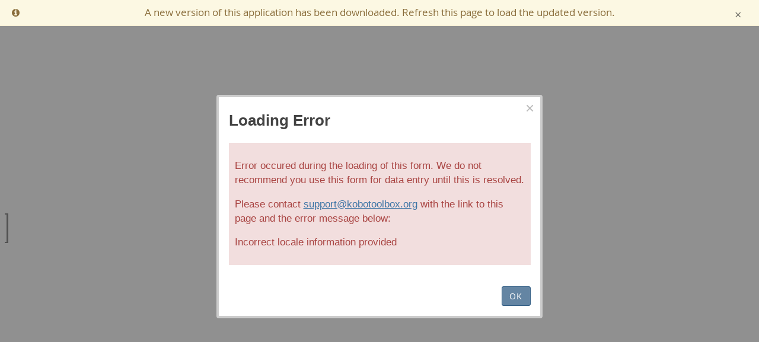

--- FILE ---
content_type: text/html; charset=utf-8
request_url: https://ee-eu.kobotoolbox.org/x/43PJqLy7
body_size: 7648
content:
<!DOCTYPE html><html lang="en" dir="ltr"><head><title>Enketo Express for KoboToolbox</title><meta charset="utf-8"><meta name="author" content="Martijn van de Rijdt (Enketo LLC)"><meta name="viewport" content="width=device-width, initial-scale=1.0"><link rel="shortcut icon" href="/x/images/favicon.ico"><link rel="icon" type="image/png" sizes="180x180" href="/x/images/icon_180x180.png"><link rel="apple-touch-icon" sizes="180x180" href="/x/images/icon_180x180.png"><script>if (navigator.userAgent.indexOf('Trident/') >= 0) {
    window.location.href = '/modern-browsers';
}
</script><!-- preload for performance--><link rel="preload" as="font" href="/x/fonts/OpenSans-Bold-webfont.woff" type="font/woff" crossorigin><link rel="preload" as="font" href="/x/fonts/OpenSans-Regular-webfont.woff" type="font/woff" crossorigin><link rel="preload" as="font" href="/x/fonts/fontawesome-webfont.woff?v=4.6.2" type="font/woff" crossorigin><!-- critical styles inline for performance--><style>@keyframes pulsate {
  0% {
    transform: scale(0.5);
    opacity: 0; }
  50% {
    opacity: 0.8; }
  100% {
    transform: scale(1.2);
    opacity: 0; } }

html {
  height: 100%;
  overflow-x: hidden; }

body {
  overflow-x: hidden;
  margin: 0;
  min-height: 100%;
  display: flex;
  flex-direction: column;
  transition: background-color 1.3s ease; }

progress {
  display: block;
  margin: 10px auto; }

.preview progress {
  margin: 80px auto; }

.main-loader {
  flex: 1;
  display: flex;
  align-items: center;
  justify-content: center; }
  .main-loader.fail .main-loader__image {
    border: transparent;
    animation: none; }

.main-loader__image {
  border: 10px solid #ccc;
  transition: border-color 1.3s ease;
  border-radius: 100px;
  height: 100px;
  width: 100px;
  opacity: 0;
  animation: pulsate 2s ease-out;
  animation-iteration-count: infinite; }

.main-loader ~ .main,
.main-loader ~ .side-slider {
  display: none; }

.loader-animation-small {
  border: 5px solid #ccc;
  transition: border-color 1.3s ease;
  border-radius: 50px;
  height: 50px;
  width: 50px;
  opacity: 0;
  animation: pulsate 2s ease-out;
  animation-iteration-count: infinite; }

.page-break {
  display: none; }

.log {
  word-break: break-all; }
</style><link rel="stylesheet" media="all" type="text/css" href="/x/css/theme-kobo.css"><link rel="stylesheet" media="print" type="text/css" href="/x/css/theme-kobo.print.css"></head><body><div class="main-loader"><div class="main-loader__image"></div></div><div class="main"><article class="paper"><header class="form-header"><div class="offline-enabled"><div class="offline-enabled__icon not-enabled" title="This form is able to launch offline"></div><div class="offline-enabled__queue-length" title="Records Queued"></div></div><div class="form-progress"></div><div class="form-header__branding"><div class="logo-wrapper"><img src="[data-uri]" alt="brand logo"></div></div><div class="form-header__filler"></div><button class="form-header__button--print btn-bg-icon-only" onclick="return false;"></button><span class="form-language-selector hide"><span data-i18n="form.chooseLanguage">Choose Language</span></span><button class="form-header__button--homescreen btn-icon-only hide" type="button" aria-label="add to homescreen"><i class="icon icon-bookmark-o"> </i></button><nav class="pages-toc hide" role="navigation"><label for="toc-toggle"></label><input class="ignore" id="toc-toggle" type="checkbox" value="show"><ul class="pages-toc__list"></ul><div class="pages-toc__overlay"></div></nav></header><section class="form-footer"><div class="form-footer__content"><div class="form-footer__content__main-controls"><button class="btn btn-default" id="save-draft"><i class="icon icon-info-circle save-draft-info"> </i><i class="icon icon-pencil"> </i><span data-i18n="formfooter.savedraft.btn">Save Draft</span></button><button class="btn btn-primary" id="submit-form"><i class="icon icon-check"> </i><span data-i18n="formfooter.submit.btn">Submit</span></button><a class="btn btn-primary next-page" href="#"><i class="icon icon-arrow-right"></i><span data-i18n="form.pages.next">Next</span></a><div class="logout hide"><a href="/logout" title="log out of all enketo forms that require authentication" data-i18n="form.logout">log out</a></div><!-- If you're considering changing this, be careful not to violate licence terms.--><div class="enketo-power"><span data-i18n="enketo.power">Powered by</span><a href="https://enketo.org" title="enketo.org website"><img src="[data-uri]" alt="Enketo logo"></a></div><a class="previous-page disabled" href="#" data-i18n="form.pages.back">Back</a></div><div class="form-footer__content__jump-nav"><a class="btn btn-default disabled first-page" href="#" data-i18n="form.pages.return">Return to Beginning</a><a class="btn btn-default disabled last-page" href="#" data-i18n="form.pages.end">Go to End</a></div></div></section></article></div><aside class="record-list side-slider"><button class="btn-icon-only close" type="button" aria-hidden="true">×</button><h3 data-i18n="record-list.title">Queue</h3><p data-i18n="record-list.msg1">Records are stored inside your browser until they have been uploaded (even if you turn off your computer or go offline).</p><ul class="record-list__records"></ul><div class="record-list__button-bar"><button class="record-list__button-bar__button upload btn btn-primary" type="button" disabled data-i18n="record-list.upload">Upload</button><button class="record-list__button-bar__button export btn btn-default" type="button" disabled data-i18n="record-list.export">Export</button></div><p data-i18n="record-list.msg2" data-i18n-icon="icon-pencil">Queued records, except those marked as draft <span class="icon icon-pencil"> </span>, are uploaded automatically, in the background, every 5 minutes when the web page is open and an Internet connection is available.</p><p data-i18n="record-list.msg3">To force an upload in between automatic attempts, click Upload.</p><p class="side-slider__app-version"><span data-i18n="version">version:</span><span class="side-slider__app-version__value"></span></p><p class="side-slider__advanced hide"><button class="side-slider__advanced__button flush-db btn btn-default" type="button" data-i18n="advanced.flushdb">Clear Storage</button></p></aside><button class="side-slider__toggle open" type="button" aria-label="open"></button><button class="side-slider__toggle close" type="button" aria-label="close"></button><div class="slider-overlay"></div><div class="alert-box warning" id="feedback-bar"><span class="icon icon-info-circle"></span><button class="btn-icon-only close">&times;</button></div><script id="main-script" defer type="module" src="/x/js/build/enketo-webform.js"></script><script>var env = {"googleApiKey":"AIzaSyBDSUKhd7PWfFjYNTWR288hK2QOcwnSp7E","maps":[{"name":"humanitarian","tiles":["https://{s}.tile.openstreetmap.fr/hot/{z}/{x}/{y}.png"],"attribution":"&copy; <a href=\"http://openstreetmap.org\">OpenStreetMap<\/a> & <a href=\"https://www.hotosm.org/updates/2013-09-29_a_new_window_on_openstreetmap_data\">Yohan Boniface & Humanitarian OpenStreetMap Team<\/a> | <a href=\"https://www.openstreetmap.org/copyright\">Terms<\/a>"},{"name":"satellite","tiles":["https://server.arcgisonline.com/ArcGIS/rest/services/World_Imagery/MapServer/tile/{z}/{y}/{x}"],"attribution":"Tiles &copy; Esri &mdash; Source: Esri, i-cubed, USDA, USGS, AEX, GeoEye, Getmapping, Aerogrid, IGN, IGP, UPR-EGP, and the GIS User Community"},{"name":"terrain","tiles":["https://{s}.tile.opentopomap.org/{z}/{x}/{y}.png"],"attribution":"&copy; <a href=\"https://openstreetmap.org\">OpenStreetMap<\/a> | <a href=\"https://www.openstreetmap.org/copyright\">Terms<\/a>"},{"name":"streets","tiles":["https://{s}.tile.openstreetmap.org/{z}/{x}/{y}.png"],"attribution":"&copy; <a href=\"https://openstreetmap.org\">OpenStreetMap<\/a> | <a href=\"https://www.openstreetmap.org/copyright\">Terms<\/a>"}],"modernBrowsersURL":"modern-browsers","supportEmail":"support@kobotoolbox.org","themesSupported":["formhub","grid","kobo","plain"],"defaultTheme":"kobo","languagesSupported":["ar","cs","de","el","en","es","fa","fi","fr","hi","it","ka","lo","nl","no","pl","pt","ro","ru","sk","sq","sv","sw","tr","uk","vi","zh"],"timeout":300000,"submissionParameter":{"name":""},"basePath":"","repeatOrdinals":false,"validateContinuously":false,"validatePage":true,"textMaxChars":"1000000","csrfCookieName":"__csrf__eu_kobotoolbox_org","excludeNonRelevant":false,"experimentalOptimizations":{"computeAsync":false}};
</script><script async="" src="https://www.googletagmanager.com/gtag/js?id=G-1QZ9G71E3K"></script><script>window.dataLayer = window.dataLayer || [];
function gtag(){dataLayer.push(arguments);}
gtag('js', new Date());
gtag('config', 'G-1QZ9G71E3K');</script></body></html>

--- FILE ---
content_type: text/css; charset=UTF-8
request_url: https://ee-eu.kobotoolbox.org/x/css/theme-kobo.css
body_size: 37778
content:
@charset "UTF-8";
/*!
 *  Font Awesome 4.6.2 by @davegandy - http://fontawesome.io - @fontawesome
 *  License - http://fontawesome.io/license (Font: SIL OFL 1.1, CSS: MIT License)
 */
/* FONT PATH
 * -------------------------- */
@font-face {
  font-family: 'FontAwesome';
  src: url("../fonts/fontawesome-webfont.woff?v=4.6.2") format("woff");
  font-weight: normal;
  font-style: normal; }

.fa, .icon, .android-chrome, .record-list__records__record[data-draft='true']::before, .enketo-geopoint-marker, .glyphicon-chevron-up, .glyphicon-chevron-down {
  display: inline-block;
  font: normal normal normal 14px/1 FontAwesome;
  font-size: inherit;
  text-rendering: auto;
  -webkit-font-smoothing: antialiased;
  -moz-osx-font-smoothing: grayscale; }

/* makes the font 33% larger relative to the icon container */
.fa-lg {
  font-size: 1.3333333333em;
  line-height: 0.75em;
  vertical-align: -15%; }

.fa-2x {
  font-size: 2em; }

.fa-3x {
  font-size: 3em; }

.fa-4x {
  font-size: 4em; }

.fa-5x {
  font-size: 5em; }

.fa-fw {
  width: 1.2857142857em;
  text-align: center; }

.fa-ul {
  padding-left: 0;
  margin-left: 2.1428571429em;
  list-style-type: none; }
  .fa-ul > li {
    position: relative; }

.fa-li {
  position: absolute;
  left: -2.1428571429em;
  width: 2.1428571429em;
  top: 0.1428571429em;
  text-align: center; }
  .fa-li.fa-lg {
    left: -1.8571428571em; }

.fa-border {
  padding: 0.2em 0.25em 0.15em;
  border: solid 0.08em #eee;
  border-radius: 0.1em; }

.fa-pull-left {
  float: left; }

.fa-pull-right {
  float: right; }

.fa.fa-pull-left, .fa-pull-left.icon, .fa-pull-left.android-chrome, .fa-pull-left.record-list__records__record[data-draft='true']::before, .fa-pull-left.enketo-geopoint-marker, .fa-pull-left.glyphicon-chevron-up, .fa-pull-left.glyphicon-chevron-down {
  margin-right: 0.3em; }

.fa.fa-pull-right, .fa-pull-right.icon, .fa-pull-right.android-chrome, .fa-pull-right.record-list__records__record[data-draft='true']::before, .fa-pull-right.enketo-geopoint-marker, .fa-pull-right.glyphicon-chevron-up, .fa-pull-right.glyphicon-chevron-down {
  margin-left: 0.3em; }

/* Deprecated as of 4.4.0 */
.pull-right {
  float: right; }

.pull-left {
  float: left; }

.fa.pull-left, .pull-left.icon, .pull-left.android-chrome, .pull-left.record-list__records__record[data-draft='true']::before, .pull-left.enketo-geopoint-marker, .pull-left.glyphicon-chevron-up, .pull-left.glyphicon-chevron-down {
  margin-right: 0.3em; }

.fa.pull-right, .pull-right.icon, .pull-right.android-chrome, .pull-right.record-list__records__record[data-draft='true']::before, .pull-right.enketo-geopoint-marker, .pull-right.glyphicon-chevron-up, .pull-right.glyphicon-chevron-down {
  margin-left: 0.3em; }

.fa-spin {
  -webkit-animation: fa-spin 2s infinite linear;
  animation: fa-spin 2s infinite linear; }

.fa-pulse {
  -webkit-animation: fa-spin 1s infinite steps(8);
  animation: fa-spin 1s infinite steps(8); }

@-webkit-keyframes fa-spin {
  0% {
    -webkit-transform: rotate(0deg);
    transform: rotate(0deg); }
  100% {
    -webkit-transform: rotate(359deg);
    transform: rotate(359deg); } }

@keyframes fa-spin {
  0% {
    -webkit-transform: rotate(0deg);
    transform: rotate(0deg); }
  100% {
    -webkit-transform: rotate(359deg);
    transform: rotate(359deg); } }

.fa-rotate-90 {
  -ms-filter: "progid:DXImageTransform.Microsoft.BasicImage(rotation=1)";
  -webkit-transform: rotate(90deg);
  -ms-transform: rotate(90deg);
  transform: rotate(90deg); }

.fa-rotate-180 {
  -ms-filter: "progid:DXImageTransform.Microsoft.BasicImage(rotation=2)";
  -webkit-transform: rotate(180deg);
  -ms-transform: rotate(180deg);
  transform: rotate(180deg); }

.fa-rotate-270 {
  -ms-filter: "progid:DXImageTransform.Microsoft.BasicImage(rotation=3)";
  -webkit-transform: rotate(270deg);
  -ms-transform: rotate(270deg);
  transform: rotate(270deg); }

.fa-flip-horizontal {
  -ms-filter: "progid:DXImageTransform.Microsoft.BasicImage(rotation=0, mirror=1)";
  -webkit-transform: scale(-1, 1);
  -ms-transform: scale(-1, 1);
  transform: scale(-1, 1); }

.fa-flip-vertical {
  -ms-filter: "progid:DXImageTransform.Microsoft.BasicImage(rotation=2, mirror=1)";
  -webkit-transform: scale(1, -1);
  -ms-transform: scale(1, -1);
  transform: scale(1, -1); }

:root .fa-rotate-90,
:root .fa-rotate-180,
:root .fa-rotate-270,
:root .fa-flip-horizontal,
:root .fa-flip-vertical {
  filter: none; }

.fa-stack {
  position: relative;
  display: inline-block;
  width: 2em;
  height: 2em;
  line-height: 2em;
  vertical-align: middle; }

.fa-stack-1x,
.fa-stack-2x {
  position: absolute;
  left: 0;
  width: 100%;
  text-align: center; }

.fa-stack-1x {
  line-height: inherit; }

.fa-stack-2x {
  font-size: 2em; }

.fa-inverse {
  color: #fff; }

/* Font Awesome uses the Unicode Private Use Area (PUA) to ensure screen
   readers do not read off random characters that represent icons */
.fa-glass:before {
  content: ""; }

.fa-music:before {
  content: ""; }

.fa-search:before, .icon-search:before {
  content: ""; }

.fa-envelope-o:before {
  content: ""; }

.fa-heart:before {
  content: ""; }

.fa-star:before {
  content: ""; }

.fa-star-o:before, .icon-star-o:before {
  content: ""; }

.fa-user:before {
  content: ""; }

.fa-film:before {
  content: ""; }

.fa-th-large:before {
  content: ""; }

.fa-th:before {
  content: ""; }

.fa-th-list:before {
  content: ""; }

.fa-check:before, .icon-check:before {
  content: ""; }

.fa-remove:before,
.fa-close:before,
.fa-times:before {
  content: ""; }

.fa-search-plus:before {
  content: ""; }

.fa-search-minus:before {
  content: ""; }

.fa-power-off:before {
  content: ""; }

.fa-signal:before {
  content: ""; }

.fa-gear:before,
.fa-cog:before {
  content: ""; }

.fa-trash-o:before {
  content: ""; }

.fa-home:before {
  content: ""; }

.fa-file-o:before {
  content: ""; }

.fa-clock-o:before {
  content: ""; }

.fa-road:before {
  content: ""; }

.fa-download:before, .icon-download:before {
  content: ""; }

.fa-arrow-circle-o-down:before {
  content: ""; }

.fa-arrow-circle-o-up:before {
  content: ""; }

.fa-inbox:before {
  content: ""; }

.fa-play-circle-o:before {
  content: ""; }

.fa-rotate-right:before,
.fa-repeat:before {
  content: ""; }

.fa-refresh:before, .icon-refresh:before {
  content: ""; }

.fa-list-alt:before {
  content: ""; }

.fa-lock:before {
  content: ""; }

.fa-flag:before {
  content: ""; }

.fa-headphones:before {
  content: ""; }

.fa-volume-off:before {
  content: ""; }

.fa-volume-down:before, .icon-volume-down:before {
  content: ""; }

.fa-volume-up:before {
  content: ""; }

.fa-qrcode:before {
  content: ""; }

.fa-barcode:before {
  content: ""; }

.fa-tag:before {
  content: ""; }

.fa-tags:before {
  content: ""; }

.fa-book:before {
  content: ""; }

.fa-bookmark:before {
  content: ""; }

.fa-print:before {
  content: ""; }

.fa-camera:before {
  content: ""; }

.fa-font:before {
  content: ""; }

.fa-bold:before {
  content: ""; }

.fa-italic:before {
  content: ""; }

.fa-text-height:before {
  content: ""; }

.fa-text-width:before {
  content: ""; }

.fa-align-left:before {
  content: ""; }

.fa-align-center:before {
  content: ""; }

.fa-align-right:before {
  content: ""; }

.fa-align-justify:before {
  content: ""; }

.fa-list:before {
  content: ""; }

.fa-dedent:before,
.fa-outdent:before {
  content: ""; }

.fa-indent:before {
  content: ""; }

.fa-video-camera:before {
  content: ""; }

.fa-photo:before,
.fa-image:before,
.fa-picture-o:before {
  content: ""; }

.fa-pencil:before, .icon-pencil:before, .record-list__records__record[data-draft='true']:before {
  content: ""; }

.fa-map-marker:before, .icon-marker:before, .enketo-geopoint-marker:before {
  content: ""; }

.fa-adjust:before {
  content: ""; }

.fa-tint:before {
  content: ""; }

.fa-edit:before,
.fa-pencil-square-o:before {
  content: ""; }

.fa-share-square-o:before {
  content: ""; }

.fa-check-square-o:before {
  content: ""; }

.fa-arrows:before {
  content: ""; }

.fa-step-backward:before {
  content: ""; }

.fa-fast-backward:before {
  content: ""; }

.fa-backward:before {
  content: ""; }

.fa-play:before, .icon-play:before {
  content: ""; }

.fa-pause:before, .icon-pause:before {
  content: ""; }

.fa-stop:before, .icon-stop:before {
  content: ""; }

.fa-forward:before {
  content: ""; }

.fa-fast-forward:before {
  content: ""; }

.fa-step-forward:before {
  content: ""; }

.fa-eject:before {
  content: ""; }

.fa-chevron-left:before, .icon-chevron-left:before {
  content: ""; }

.fa-chevron-right:before, .icon-chevron-right:before {
  content: ""; }

.fa-plus-circle:before {
  content: ""; }

.fa-minus-circle:before {
  content: ""; }

.fa-times-circle:before {
  content: ""; }

.fa-check-circle:before {
  content: ""; }

.fa-question-circle:before, .icon-question-circle:before {
  content: ""; }

.fa-info-circle:before, .icon-info-circle:before {
  content: ""; }

.fa-crosshairs:before, .icon-crosshairs:before {
  content: ""; }

.fa-times-circle-o:before {
  content: ""; }

.fa-check-circle-o:before {
  content: ""; }

.fa-ban:before {
  content: ""; }

.fa-arrow-left:before, .icon-arrow-left:before {
  content: ""; }

.fa-arrow-right:before, .icon-arrow-right:before, .record-list__records__record.active[data-draft='true']:before {
  content: ""; }

.fa-arrow-up:before {
  content: ""; }

.fa-arrow-down:before {
  content: ""; }

.fa-mail-forward:before,
.fa-share:before {
  content: ""; }

.fa-expand:before {
  content: ""; }

.fa-compress:before {
  content: ""; }

.fa-plus:before, .icon-plus:before {
  content: ""; }

.fa-minus:before, .icon-minus:before {
  content: ""; }

.fa-asterisk:before {
  content: ""; }

.fa-exclamation-circle:before {
  content: ""; }

.fa-gift:before {
  content: ""; }

.fa-leaf:before {
  content: ""; }

.fa-fire:before {
  content: ""; }

.fa-eye:before {
  content: ""; }

.fa-eye-slash:before {
  content: ""; }

.fa-warning:before,
.fa-exclamation-triangle:before {
  content: ""; }

.fa-plane:before {
  content: ""; }

.fa-calendar:before {
  content: ""; }

.fa-random:before {
  content: ""; }

.fa-comment:before {
  content: ""; }

.fa-magnet:before {
  content: ""; }

.fa-chevron-up:before, .icon-chevron-up:before, .glyphicon-chevron-up:before {
  content: ""; }

.fa-chevron-down:before, .icon-chevron-down:before, .glyphicon-chevron-down:before {
  content: ""; }

.fa-retweet:before {
  content: ""; }

.fa-shopping-cart:before {
  content: ""; }

.fa-folder:before {
  content: ""; }

.fa-folder-open:before {
  content: ""; }

.fa-arrows-v:before {
  content: ""; }

.fa-arrows-h:before {
  content: ""; }

.fa-bar-chart-o:before,
.fa-bar-chart:before {
  content: ""; }

.fa-twitter-square:before {
  content: ""; }

.fa-facebook-square:before {
  content: ""; }

.fa-camera-retro:before {
  content: ""; }

.fa-key:before {
  content: ""; }

.fa-gears:before,
.fa-cogs:before {
  content: ""; }

.fa-comments:before {
  content: ""; }

.fa-thumbs-o-up:before {
  content: ""; }

.fa-thumbs-o-down:before {
  content: ""; }

.fa-star-half:before {
  content: ""; }

.fa-heart-o:before {
  content: ""; }

.fa-sign-out:before {
  content: ""; }

.fa-linkedin-square:before {
  content: ""; }

.fa-thumb-tack:before {
  content: ""; }

.fa-external-link:before {
  content: ""; }

.fa-sign-in:before {
  content: ""; }

.fa-trophy:before {
  content: ""; }

.fa-github-square:before {
  content: ""; }

.fa-upload:before, .icon-upload:before {
  content: ""; }

.fa-lemon-o:before {
  content: ""; }

.fa-phone:before {
  content: ""; }

.fa-square-o:before {
  content: ""; }

.fa-bookmark-o:before, .icon-bookmark-o:before {
  content: ""; }

.fa-phone-square:before {
  content: ""; }

.fa-twitter:before {
  content: ""; }

.fa-facebook-f:before,
.fa-facebook:before {
  content: ""; }

.fa-github:before {
  content: ""; }

.fa-unlock:before {
  content: ""; }

.fa-credit-card:before {
  content: ""; }

.fa-feed:before,
.fa-rss:before {
  content: ""; }

.fa-hdd-o:before {
  content: ""; }

.fa-bullhorn:before {
  content: ""; }

.fa-bell:before {
  content: ""; }

.fa-certificate:before {
  content: ""; }

.fa-hand-o-right:before {
  content: ""; }

.fa-hand-o-left:before {
  content: ""; }

.fa-hand-o-up:before {
  content: ""; }

.fa-hand-o-down:before {
  content: ""; }

.fa-arrow-circle-left:before {
  content: ""; }

.fa-arrow-circle-right:before {
  content: ""; }

.fa-arrow-circle-up:before {
  content: ""; }

.fa-arrow-circle-down:before {
  content: ""; }

.fa-globe:before, .icon-globe:before {
  content: ""; }

.fa-wrench:before {
  content: ""; }

.fa-tasks:before {
  content: ""; }

.fa-filter:before {
  content: ""; }

.fa-briefcase:before {
  content: ""; }

.fa-arrows-alt:before {
  content: ""; }

.fa-group:before,
.fa-users:before {
  content: ""; }

.fa-chain:before,
.fa-link:before {
  content: ""; }

.fa-cloud:before {
  content: ""; }

.fa-flask:before {
  content: ""; }

.fa-cut:before,
.fa-scissors:before {
  content: ""; }

.fa-copy:before,
.fa-files-o:before {
  content: ""; }

.fa-paperclip:before {
  content: ""; }

.fa-save:before,
.fa-floppy-o:before {
  content: ""; }

.fa-square:before {
  content: ""; }

.fa-navicon:before,
.fa-reorder:before,
.fa-bars:before {
  content: ""; }

.fa-list-ul:before {
  content: ""; }

.fa-list-ol:before {
  content: ""; }

.fa-strikethrough:before {
  content: ""; }

.fa-underline:before {
  content: ""; }

.fa-table:before {
  content: ""; }

.fa-magic:before {
  content: ""; }

.fa-truck:before {
  content: ""; }

.fa-pinterest:before {
  content: ""; }

.fa-pinterest-square:before {
  content: ""; }

.fa-google-plus-square:before {
  content: ""; }

.fa-google-plus:before {
  content: ""; }

.fa-money:before {
  content: ""; }

.fa-caret-down:before {
  content: ""; }

.fa-caret-up:before {
  content: ""; }

.fa-caret-left:before {
  content: ""; }

.fa-caret-right:before {
  content: ""; }

.fa-columns:before {
  content: ""; }

.fa-unsorted:before,
.fa-sort:before {
  content: ""; }

.fa-sort-down:before,
.fa-sort-desc:before {
  content: ""; }

.fa-sort-up:before,
.fa-sort-asc:before {
  content: ""; }

.fa-envelope:before {
  content: ""; }

.fa-linkedin:before {
  content: ""; }

.fa-rotate-left:before,
.fa-undo:before,
.icon-undo:before {
  content: ""; }

.fa-legal:before,
.fa-gavel:before {
  content: ""; }

.fa-dashboard:before,
.fa-tachometer:before {
  content: ""; }

.fa-comment-o:before {
  content: ""; }

.fa-comments-o:before {
  content: ""; }

.fa-flash:before,
.fa-bolt:before {
  content: ""; }

.fa-sitemap:before {
  content: ""; }

.fa-umbrella:before {
  content: ""; }

.fa-paste:before,
.fa-clipboard:before {
  content: ""; }

.fa-lightbulb-o:before {
  content: ""; }

.fa-exchange:before {
  content: ""; }

.fa-cloud-download:before {
  content: ""; }

.fa-cloud-upload:before {
  content: ""; }

.fa-user-md:before {
  content: ""; }

.fa-stethoscope:before {
  content: ""; }

.fa-suitcase:before {
  content: ""; }

.fa-bell-o:before {
  content: ""; }

.fa-coffee:before {
  content: ""; }

.fa-cutlery:before {
  content: ""; }

.fa-file-text-o:before {
  content: ""; }

.fa-building-o:before {
  content: ""; }

.fa-hospital-o:before {
  content: ""; }

.fa-ambulance:before {
  content: ""; }

.fa-medkit:before {
  content: ""; }

.fa-fighter-jet:before {
  content: ""; }

.fa-beer:before {
  content: ""; }

.fa-h-square:before {
  content: ""; }

.fa-plus-square:before {
  content: ""; }

.fa-angle-double-left:before {
  content: ""; }

.fa-angle-double-right:before {
  content: ""; }

.fa-angle-double-up:before {
  content: ""; }

.fa-angle-double-down:before {
  content: ""; }

.fa-angle-left:before {
  content: ""; }

.fa-angle-right:before {
  content: ""; }

.fa-angle-up:before {
  content: ""; }

.fa-angle-down:before {
  content: ""; }

.fa-desktop:before {
  content: ""; }

.fa-laptop:before {
  content: ""; }

.fa-tablet:before {
  content: ""; }

.fa-mobile-phone:before,
.fa-mobile:before {
  content: ""; }

.fa-circle-o:before {
  content: ""; }

.fa-quote-left:before {
  content: ""; }

.fa-quote-right:before {
  content: ""; }

.fa-spinner:before {
  content: ""; }

.fa-circle:before {
  content: ""; }

.fa-mail-reply:before,
.fa-reply:before {
  content: ""; }

.fa-github-alt:before {
  content: ""; }

.fa-folder-o:before {
  content: ""; }

.fa-folder-open-o:before {
  content: ""; }

.fa-smile-o:before {
  content: ""; }

.fa-frown-o:before {
  content: ""; }

.fa-meh-o:before {
  content: ""; }

.fa-gamepad:before {
  content: ""; }

.fa-keyboard-o:before {
  content: ""; }

.fa-flag-o:before {
  content: ""; }

.fa-flag-checkered:before {
  content: ""; }

.fa-terminal:before {
  content: ""; }

.fa-code:before {
  content: ""; }

.fa-mail-reply-all:before,
.fa-reply-all:before {
  content: ""; }

.fa-star-half-empty:before,
.fa-star-half-full:before,
.fa-star-half-o:before {
  content: ""; }

.fa-location-arrow:before {
  content: ""; }

.fa-crop:before {
  content: ""; }

.fa-code-fork:before {
  content: ""; }

.fa-unlink:before,
.fa-chain-broken:before {
  content: ""; }

.fa-question:before {
  content: ""; }

.fa-info:before {
  content: ""; }

.fa-exclamation:before {
  content: ""; }

.fa-superscript:before {
  content: ""; }

.fa-subscript:before {
  content: ""; }

.fa-eraser:before {
  content: ""; }

.fa-puzzle-piece:before {
  content: ""; }

.fa-microphone:before, .icon-microphone:before {
  content: ""; }

.fa-microphone-slash:before {
  content: ""; }

.fa-shield:before {
  content: ""; }

.fa-calendar-o:before {
  content: ""; }

.fa-fire-extinguisher:before {
  content: ""; }

.fa-rocket:before {
  content: ""; }

.fa-maxcdn:before {
  content: ""; }

.fa-chevron-circle-left:before {
  content: ""; }

.fa-chevron-circle-right:before {
  content: ""; }

.fa-chevron-circle-up:before {
  content: ""; }

.fa-chevron-circle-down:before {
  content: ""; }

.fa-html5:before {
  content: ""; }

.fa-css3:before {
  content: ""; }

.fa-anchor:before {
  content: ""; }

.fa-unlock-alt:before {
  content: ""; }

.fa-bullseye:before {
  content: ""; }

.fa-ellipsis-h:before {
  content: ""; }

.fa-ellipsis-v:before, .icon-ellipsis-v:before, .android-chrome:before {
  content: ""; }

.fa-rss-square:before {
  content: ""; }

.fa-play-circle:before {
  content: ""; }

.fa-ticket:before {
  content: ""; }

.fa-minus-square:before {
  content: ""; }

.fa-minus-square-o:before {
  content: ""; }

.fa-level-up:before {
  content: ""; }

.fa-level-down:before {
  content: ""; }

.fa-check-square:before {
  content: ""; }

.fa-pencil-square:before {
  content: ""; }

.fa-external-link-square:before {
  content: ""; }

.fa-share-square:before {
  content: ""; }

.fa-compass:before {
  content: ""; }

.fa-toggle-down:before,
.fa-caret-square-o-down:before {
  content: ""; }

.fa-toggle-up:before,
.fa-caret-square-o-up:before {
  content: ""; }

.fa-toggle-right:before,
.fa-caret-square-o-right:before {
  content: ""; }

.fa-euro:before,
.fa-eur:before {
  content: ""; }

.fa-gbp:before {
  content: ""; }

.fa-dollar:before,
.fa-usd:before {
  content: ""; }

.fa-rupee:before,
.fa-inr:before {
  content: ""; }

.fa-cny:before,
.fa-rmb:before,
.fa-yen:before,
.fa-jpy:before {
  content: ""; }

.fa-ruble:before,
.fa-rouble:before,
.fa-rub:before {
  content: ""; }

.fa-won:before,
.fa-krw:before {
  content: ""; }

.fa-bitcoin:before,
.fa-btc:before {
  content: ""; }

.fa-file:before {
  content: ""; }

.fa-file-text:before {
  content: ""; }

.fa-sort-alpha-asc:before {
  content: ""; }

.fa-sort-alpha-desc:before {
  content: ""; }

.fa-sort-amount-asc:before {
  content: ""; }

.fa-sort-amount-desc:before {
  content: ""; }

.fa-sort-numeric-asc:before {
  content: ""; }

.fa-sort-numeric-desc:before {
  content: ""; }

.fa-thumbs-up:before {
  content: ""; }

.fa-thumbs-down:before {
  content: ""; }

.fa-youtube-square:before {
  content: ""; }

.fa-youtube:before {
  content: ""; }

.fa-xing:before {
  content: ""; }

.fa-xing-square:before {
  content: ""; }

.fa-youtube-play:before {
  content: ""; }

.fa-dropbox:before {
  content: ""; }

.fa-stack-overflow:before {
  content: ""; }

.fa-instagram:before {
  content: ""; }

.fa-flickr:before {
  content: ""; }

.fa-adn:before {
  content: ""; }

.fa-bitbucket:before {
  content: ""; }

.fa-bitbucket-square:before {
  content: ""; }

.fa-tumblr:before {
  content: ""; }

.fa-tumblr-square:before {
  content: ""; }

.fa-long-arrow-down:before {
  content: ""; }

.fa-long-arrow-up:before {
  content: ""; }

.fa-long-arrow-left:before {
  content: ""; }

.fa-long-arrow-right:before {
  content: ""; }

.fa-apple:before {
  content: ""; }

.fa-windows:before {
  content: ""; }

.fa-android:before {
  content: ""; }

.fa-linux:before {
  content: ""; }

.fa-dribbble:before {
  content: ""; }

.fa-skype:before {
  content: ""; }

.fa-foursquare:before {
  content: ""; }

.fa-trello:before {
  content: ""; }

.fa-female:before {
  content: ""; }

.fa-male:before {
  content: ""; }

.fa-gittip:before,
.fa-gratipay:before {
  content: ""; }

.fa-sun-o:before {
  content: ""; }

.fa-moon-o:before {
  content: ""; }

.fa-archive:before {
  content: ""; }

.fa-bug:before {
  content: ""; }

.fa-vk:before {
  content: ""; }

.fa-weibo:before {
  content: ""; }

.fa-renren:before {
  content: ""; }

.fa-pagelines:before {
  content: ""; }

.fa-stack-exchange:before {
  content: ""; }

.fa-arrow-circle-o-right:before {
  content: ""; }

.fa-arrow-circle-o-left:before {
  content: ""; }

.fa-toggle-left:before,
.fa-caret-square-o-left:before {
  content: ""; }

.fa-dot-circle-o:before {
  content: ""; }

.fa-wheelchair:before {
  content: ""; }

.fa-vimeo-square:before {
  content: ""; }

.fa-turkish-lira:before,
.fa-try:before {
  content: ""; }

.fa-plus-square-o:before {
  content: ""; }

.fa-space-shuttle:before {
  content: ""; }

.fa-slack:before {
  content: ""; }

.fa-envelope-square:before {
  content: ""; }

.fa-wordpress:before {
  content: ""; }

.fa-openid:before {
  content: ""; }

.fa-institution:before,
.fa-bank:before,
.fa-university:before {
  content: ""; }

.fa-mortar-board:before,
.fa-graduation-cap:before {
  content: ""; }

.fa-yahoo:before {
  content: ""; }

.fa-google:before {
  content: ""; }

.fa-reddit:before {
  content: ""; }

.fa-reddit-square:before {
  content: ""; }

.fa-stumbleupon-circle:before {
  content: ""; }

.fa-stumbleupon:before {
  content: ""; }

.fa-delicious:before {
  content: ""; }

.fa-digg:before {
  content: ""; }

.fa-pied-piper-pp:before {
  content: ""; }

.fa-pied-piper-alt:before {
  content: ""; }

.fa-drupal:before {
  content: ""; }

.fa-joomla:before {
  content: ""; }

.fa-language:before {
  content: ""; }

.fa-fax:before {
  content: ""; }

.fa-building:before {
  content: ""; }

.fa-child:before {
  content: ""; }

.fa-paw:before {
  content: ""; }

.fa-spoon:before {
  content: ""; }

.fa-cube:before {
  content: ""; }

.fa-cubes:before {
  content: ""; }

.fa-behance:before {
  content: ""; }

.fa-behance-square:before {
  content: ""; }

.fa-steam:before {
  content: ""; }

.fa-steam-square:before {
  content: ""; }

.fa-recycle:before {
  content: ""; }

.fa-automobile:before,
.fa-car:before {
  content: ""; }

.fa-cab:before,
.fa-taxi:before {
  content: ""; }

.fa-tree:before {
  content: ""; }

.fa-spotify:before {
  content: ""; }

.fa-deviantart:before {
  content: ""; }

.fa-soundcloud:before {
  content: ""; }

.fa-database:before {
  content: ""; }

.fa-file-pdf-o:before {
  content: ""; }

.fa-file-word-o:before {
  content: ""; }

.fa-file-excel-o:before {
  content: ""; }

.fa-file-powerpoint-o:before {
  content: ""; }

.fa-file-photo-o:before,
.fa-file-picture-o:before,
.fa-file-image-o:before {
  content: ""; }

.fa-file-zip-o:before,
.fa-file-archive-o:before {
  content: ""; }

.fa-file-sound-o:before,
.fa-file-audio-o:before {
  content: ""; }

.fa-file-movie-o:before,
.fa-file-video-o:before {
  content: ""; }

.fa-file-code-o:before {
  content: ""; }

.fa-vine:before {
  content: ""; }

.fa-codepen:before {
  content: ""; }

.fa-jsfiddle:before {
  content: ""; }

.fa-life-bouy:before,
.fa-life-buoy:before,
.fa-life-saver:before,
.fa-support:before,
.fa-life-ring:before {
  content: ""; }

.fa-circle-o-notch:before {
  content: ""; }

.fa-ra:before,
.fa-resistance:before,
.fa-rebel:before {
  content: ""; }

.fa-ge:before,
.fa-empire:before {
  content: ""; }

.fa-git-square:before {
  content: ""; }

.fa-git:before {
  content: ""; }

.fa-y-combinator-square:before,
.fa-yc-square:before,
.fa-hacker-news:before {
  content: ""; }

.fa-tencent-weibo:before {
  content: ""; }

.fa-qq:before {
  content: ""; }

.fa-wechat:before,
.fa-weixin:before {
  content: ""; }

.fa-send:before,
.fa-paper-plane:before {
  content: ""; }

.fa-send-o:before,
.fa-paper-plane-o:before {
  content: ""; }

.fa-history:before {
  content: ""; }

.fa-circle-thin:before {
  content: ""; }

.fa-header:before {
  content: ""; }

.fa-paragraph:before {
  content: ""; }

.fa-sliders:before {
  content: ""; }

.fa-share-alt:before {
  content: ""; }

.fa-share-alt-square:before {
  content: ""; }

.fa-bomb:before {
  content: ""; }

.fa-soccer-ball-o:before,
.fa-futbol-o:before {
  content: ""; }

.fa-tty:before {
  content: ""; }

.fa-binoculars:before {
  content: ""; }

.fa-plug:before {
  content: ""; }

.fa-slideshare:before {
  content: ""; }

.fa-twitch:before {
  content: ""; }

.fa-yelp:before {
  content: ""; }

.fa-newspaper-o:before {
  content: ""; }

.fa-wifi:before {
  content: ""; }

.fa-calculator:before {
  content: ""; }

.fa-paypal:before {
  content: ""; }

.fa-google-wallet:before {
  content: ""; }

.fa-cc-visa:before {
  content: ""; }

.fa-cc-mastercard:before {
  content: ""; }

.fa-cc-discover:before {
  content: ""; }

.fa-cc-amex:before {
  content: ""; }

.fa-cc-paypal:before {
  content: ""; }

.fa-cc-stripe:before {
  content: ""; }

.fa-bell-slash:before {
  content: ""; }

.fa-bell-slash-o:before {
  content: ""; }

.fa-trash:before, .icon-trash:before {
  content: ""; }

.fa-copyright:before {
  content: ""; }

.fa-at:before {
  content: ""; }

.fa-eyedropper:before {
  content: ""; }

.fa-paint-brush:before {
  content: ""; }

.fa-birthday-cake:before {
  content: ""; }

.fa-area-chart:before {
  content: ""; }

.fa-pie-chart:before {
  content: ""; }

.fa-line-chart:before {
  content: ""; }

.fa-lastfm:before {
  content: ""; }

.fa-lastfm-square:before {
  content: ""; }

.fa-toggle-off:before {
  content: ""; }

.fa-toggle-on:before {
  content: ""; }

.fa-bicycle:before {
  content: ""; }

.fa-bus:before {
  content: ""; }

.fa-ioxhost:before {
  content: ""; }

.fa-angellist:before {
  content: ""; }

.fa-cc:before {
  content: ""; }

.fa-shekel:before,
.fa-sheqel:before,
.fa-ils:before {
  content: ""; }

.fa-meanpath:before {
  content: ""; }

.fa-buysellads:before {
  content: ""; }

.fa-connectdevelop:before {
  content: ""; }

.fa-dashcube:before {
  content: ""; }

.fa-forumbee:before {
  content: ""; }

.fa-leanpub:before {
  content: ""; }

.fa-sellsy:before {
  content: ""; }

.fa-shirtsinbulk:before {
  content: ""; }

.fa-simplybuilt:before {
  content: ""; }

.fa-skyatlas:before {
  content: ""; }

.fa-cart-plus:before {
  content: ""; }

.fa-cart-arrow-down:before {
  content: ""; }

.fa-diamond:before {
  content: ""; }

.fa-ship:before {
  content: ""; }

.fa-user-secret:before {
  content: ""; }

.fa-motorcycle:before {
  content: ""; }

.fa-street-view:before {
  content: ""; }

.fa-heartbeat:before {
  content: ""; }

.fa-venus:before {
  content: ""; }

.fa-mars:before {
  content: ""; }

.fa-mercury:before {
  content: ""; }

.fa-intersex:before,
.fa-transgender:before {
  content: ""; }

.fa-transgender-alt:before {
  content: ""; }

.fa-venus-double:before {
  content: ""; }

.fa-mars-double:before {
  content: ""; }

.fa-venus-mars:before {
  content: ""; }

.fa-mars-stroke:before {
  content: ""; }

.fa-mars-stroke-v:before {
  content: ""; }

.fa-mars-stroke-h:before {
  content: ""; }

.fa-neuter:before {
  content: ""; }

.fa-genderless:before {
  content: ""; }

.fa-facebook-official:before {
  content: ""; }

.fa-pinterest-p:before {
  content: ""; }

.fa-whatsapp:before {
  content: ""; }

.fa-server:before {
  content: ""; }

.fa-user-plus:before {
  content: ""; }

.fa-user-times:before {
  content: ""; }

.fa-hotel:before,
.fa-bed:before {
  content: ""; }

.fa-viacoin:before {
  content: ""; }

.fa-train:before {
  content: ""; }

.fa-subway:before {
  content: ""; }

.fa-medium:before {
  content: ""; }

.fa-yc:before,
.fa-y-combinator:before {
  content: ""; }

.fa-optin-monster:before {
  content: ""; }

.fa-opencart:before {
  content: ""; }

.fa-expeditedssl:before {
  content: ""; }

.fa-battery-4:before,
.fa-battery-full:before {
  content: ""; }

.fa-battery-3:before,
.fa-battery-three-quarters:before {
  content: ""; }

.fa-battery-2:before,
.fa-battery-half:before {
  content: ""; }

.fa-battery-1:before,
.fa-battery-quarter:before {
  content: ""; }

.fa-battery-0:before,
.fa-battery-empty:before {
  content: ""; }

.fa-mouse-pointer:before {
  content: ""; }

.fa-i-cursor:before {
  content: ""; }

.fa-object-group:before {
  content: ""; }

.fa-object-ungroup:before {
  content: ""; }

.fa-sticky-note:before, .icon-sticky-note:before, .btn-comment .icon:before, .btn-comment .android-chrome:before, .btn-comment .enketo-geopoint-marker:before, .btn-comment .glyphicon-chevron-up:before, .btn-comment .glyphicon-chevron-down:before {
  content: ""; }

.fa-sticky-note-o:before, .icon-sticky-note-o:before, .btn-comment.empty .icon:before, .btn-comment.empty .android-chrome:before, .btn-comment.empty .enketo-geopoint-marker:before, .btn-comment.empty .glyphicon-chevron-up:before, .btn-comment.empty .glyphicon-chevron-down:before {
  content: ""; }

.fa-cc-jcb:before {
  content: ""; }

.fa-cc-diners-club:before {
  content: ""; }

.fa-clone:before {
  content: ""; }

.fa-balance-scale:before {
  content: ""; }

.fa-hourglass-o:before {
  content: ""; }

.fa-hourglass-1:before,
.fa-hourglass-start:before {
  content: ""; }

.fa-hourglass-2:before,
.fa-hourglass-half:before {
  content: ""; }

.fa-hourglass-3:before,
.fa-hourglass-end:before {
  content: ""; }

.fa-hourglass:before {
  content: ""; }

.fa-hand-grab-o:before,
.fa-hand-rock-o:before {
  content: ""; }

.fa-hand-stop-o:before,
.fa-hand-paper-o:before {
  content: ""; }

.fa-hand-scissors-o:before {
  content: ""; }

.fa-hand-lizard-o:before {
  content: ""; }

.fa-hand-spock-o:before {
  content: ""; }

.fa-hand-pointer-o:before {
  content: ""; }

.fa-hand-peace-o:before {
  content: ""; }

.fa-trademark:before {
  content: ""; }

.fa-registered:before {
  content: ""; }

.fa-creative-commons:before {
  content: ""; }

.fa-gg:before {
  content: ""; }

.fa-gg-circle:before {
  content: ""; }

.fa-tripadvisor:before {
  content: ""; }

.fa-odnoklassniki:before {
  content: ""; }

.fa-odnoklassniki-square:before {
  content: ""; }

.fa-get-pocket:before {
  content: ""; }

.fa-wikipedia-w:before {
  content: ""; }

.fa-safari:before {
  content: ""; }

.fa-chrome:before {
  content: ""; }

.fa-firefox:before {
  content: ""; }

.fa-opera:before {
  content: ""; }

.fa-internet-explorer:before {
  content: ""; }

.fa-tv:before,
.fa-television:before {
  content: ""; }

.fa-contao:before {
  content: ""; }

.fa-500px:before {
  content: ""; }

.fa-amazon:before {
  content: ""; }

.fa-calendar-plus-o:before {
  content: ""; }

.fa-calendar-minus-o:before {
  content: ""; }

.fa-calendar-times-o:before {
  content: ""; }

.fa-calendar-check-o:before {
  content: ""; }

.fa-industry:before {
  content: ""; }

.fa-map-pin:before {
  content: ""; }

.fa-map-signs:before {
  content: ""; }

.fa-map-o:before {
  content: ""; }

.fa-map:before {
  content: ""; }

.fa-commenting:before {
  content: ""; }

.fa-commenting-o:before {
  content: ""; }

.fa-houzz:before {
  content: ""; }

.fa-vimeo:before {
  content: ""; }

.fa-black-tie:before {
  content: ""; }

.fa-fonticons:before {
  content: ""; }

.fa-reddit-alien:before {
  content: ""; }

.fa-edge:before {
  content: ""; }

.fa-credit-card-alt:before {
  content: ""; }

.fa-codiepie:before {
  content: ""; }

.fa-modx:before {
  content: ""; }

.fa-fort-awesome:before {
  content: ""; }

.fa-usb:before {
  content: ""; }

.fa-product-hunt:before {
  content: ""; }

.fa-mixcloud:before {
  content: ""; }

.fa-scribd:before {
  content: ""; }

.fa-pause-circle:before {
  content: ""; }

.fa-pause-circle-o:before {
  content: ""; }

.fa-stop-circle:before {
  content: ""; }

.fa-stop-circle-o:before {
  content: ""; }

.fa-shopping-bag:before {
  content: ""; }

.fa-shopping-basket:before {
  content: ""; }

.fa-hashtag:before {
  content: ""; }

.fa-bluetooth:before {
  content: ""; }

.fa-bluetooth-b:before {
  content: ""; }

.fa-percent:before {
  content: ""; }

.fa-gitlab:before {
  content: ""; }

.fa-wpbeginner:before {
  content: ""; }

.fa-wpforms:before {
  content: ""; }

.fa-envira:before {
  content: ""; }

.fa-universal-access:before {
  content: ""; }

.fa-wheelchair-alt:before {
  content: ""; }

.fa-question-circle-o:before {
  content: ""; }

.fa-blind:before {
  content: ""; }

.fa-audio-description:before {
  content: ""; }

.fa-volume-control-phone:before {
  content: ""; }

.fa-braille:before {
  content: ""; }

.fa-assistive-listening-systems:before {
  content: ""; }

.fa-asl-interpreting:before,
.fa-american-sign-language-interpreting:before {
  content: ""; }

.fa-deafness:before,
.fa-hard-of-hearing:before,
.fa-deaf:before {
  content: ""; }

.fa-glide:before {
  content: ""; }

.fa-glide-g:before {
  content: ""; }

.fa-signing:before,
.fa-sign-language:before {
  content: ""; }

.fa-low-vision:before {
  content: ""; }

.fa-viadeo:before {
  content: ""; }

.fa-viadeo-square:before {
  content: ""; }

.fa-snapchat:before {
  content: ""; }

.fa-snapchat-ghost:before {
  content: ""; }

.fa-snapchat-square:before {
  content: ""; }

.fa-pied-piper:before {
  content: ""; }

.fa-first-order:before {
  content: ""; }

.fa-yoast:before {
  content: ""; }

.fa-themeisle:before {
  content: ""; }

.sr-only {
  position: absolute;
  width: 1px;
  height: 1px;
  padding: 0;
  margin: -1px;
  overflow: hidden;
  clip: rect(0, 0, 0, 0);
  border: 0; }

.sr-only-focusable:active, .sr-only-focusable:focus {
  position: static;
  width: auto;
  height: auto;
  margin: 0;
  overflow: visible;
  clip: auto; }

@font-face {
  font-family: 'OpenSans';
  src: url("../fonts/OpenSans-Regular-webfont.woff") format("woff");
  font-weight: normal;
  font-style: normal; }

@font-face {
  font-family: 'OpenSans';
  src: url("../fonts/OpenSans-Bold-webfont.woff") format("woff");
  font-weight: bold;
  font-style: normal; }

/** The next styles are meant to easily customize the background and border of radiobuttons and checkboxes, not their size! */
/** end radiobuttons and checkboxes */
@keyframes pulsate {
  0% {
    transform: scale(0.5);
    opacity: 0; }
  50% {
    opacity: 0.8; }
  100% {
    transform: scale(1.2);
    opacity: 0; } }

* {
  -webkit-box-sizing: border-box;
  -moz-box-sizing: border-box;
  box-sizing: border-box; }

*:before,
*:after {
  -webkit-box-sizing: border-box;
  -moz-box-sizing: border-box;
  box-sizing: border-box; }

html {
  font-size: 62.5%;
  -webkit-tap-highlight-color: rgba(0, 0, 0, 0); }

body {
  font-family: 'OpenSans', Arial, sans-serif;
  font-weight: normal;
  font-size: 15px;
  line-height: 1.42857;
  color: #333333;
  background-color: #f0f0f0; }

input,
button,
select,
textarea {
  font-family: inherit;
  font-size: inherit;
  line-height: inherit; }

a {
  color: #3e75a6; }
  a:hover, a:focus {
    color: #294e6e; }
  a:focus {
    outline: thin dotted;
    outline: 5px auto -webkit-focus-ring-color;
    outline-offset: -2px; }

figure {
  margin: 0; }

img {
  vertical-align: middle; }

hr {
  margin-top: 21px;
  margin-bottom: 21px;
  border: 0;
  border-top: 1px solid #eeeeee; }

strong {
  font-weight: bold; }

h1 {
  font-size: 41.25px; }

h2 {
  font-size: 33.75px; }

h3 {
  font-size: 26.25px; }

h4 {
  font-size: 18.75px; }

h5 {
  font-size: 15px; }

h6 {
  font-size: 12.75px; }

h2,
h3,
h4 {
  font-weight: bold; }

input,
select,
textarea {
  font-weight: normal; }

.iframe .paper {
  border-radius: 0;
  border: none; }

.iframe .form-header__button--homescreen {
  display: none; }

.ios-iframe-bug-wrap {
  position: fixed;
  top: 0;
  right: 0;
  bottom: 0;
  left: 0;
  overflow: auto; }
  .ios-iframe-bug-wrap .main-loader {
    height: 100vh; }

.edit .paper .branding {
  display: none; }

@media screen and (max-width: 720px) {
  body.edit .form-header {
    border-bottom: none; } }

@keyframes vex-fadein {
  0% {
    opacity: 0; }
  100% {
    opacity: 1; } }

@keyframes vex-fadeout {
  0% {
    opacity: 1; }
  100% {
    opacity: 0; } }

@keyframes vex-rotation {
  0% {
    transform: rotate(0deg); }
  100% {
    transform: rotate(359deg); } }

.vex, .vex *, .vex *:before, .vex *:after {
  box-sizing: border-box; }

.vex {
  position: fixed;
  overflow: auto;
  -webkit-overflow-scrolling: touch;
  z-index: 1111;
  top: 0;
  right: 0;
  bottom: 0;
  left: 0; }

.vex-scrollbar-measure {
  position: absolute;
  top: -9999px;
  width: 50px;
  height: 50px;
  overflow: scroll; }

.vex-overlay, .show-side-slider .slider-overlay {
  animation: vex-fadein .5s;
  position: fixed;
  z-index: 1111;
  background: rgba(0, 0, 0, 0.4);
  top: 0;
  right: 0;
  bottom: 0;
  left: 0; }

.vex-overlay.vex-closing, .show-side-slider .vex-closing.slider-overlay {
  animation: vex-fadeout .5s forwards; }

.vex-content {
  animation: vex-fadein .5s;
  background: #fff; }

.vex.vex-closing .vex-content {
  animation: vex-fadeout .5s forwards; }

.vex-close:before {
  font-family: Arial, sans-serif;
  content: "\00D7"; }

.vex-dialog-form {
  margin: 0; }

.vex-dialog-button {
  text-rendering: optimizeLegibility;
  appearance: none;
  cursor: pointer;
  -webkit-tap-highlight-color: transparent; }

.vex-loading-spinner {
  animation: vex-rotation .7s linear infinite;
  box-shadow: 0 0 1em rgba(0, 0, 0, 0.1);
  position: fixed;
  z-index: 1112;
  margin: auto;
  top: 0;
  right: 0;
  bottom: 0;
  left: 0;
  height: 2em;
  width: 2em;
  background: #fff; }

body.vex-open {
  overflow: hidden; }

@keyframes vex-pulse {
  0% {
    box-shadow: inset 0 0 0 300px transparent; }
  70% {
    box-shadow: inset 0 0 0 300px rgba(255, 255, 255, 0.25); }
  100% {
    box-shadow: inset 0 0 0 300px transparent; } }

.vex.vex-theme-plain {
  padding-top: 160px;
  padding-bottom: 160px; }
  .vex.vex-theme-plain .vex-content {
    font-family: "Helvetica Neue", sans-serif;
    background: #fff;
    color: #444;
    padding: 1em;
    position: relative;
    margin: 0 auto;
    max-width: 100%;
    width: 450px;
    font-size: 1.1em;
    line-height: 1.5em; }
    .vex.vex-theme-plain .vex-content h1, .vex.vex-theme-plain .vex-content h2, .vex.vex-theme-plain .vex-content h3, .vex.vex-theme-plain .vex-content h4, .vex.vex-theme-plain .vex-content h5, .vex.vex-theme-plain .vex-content h6, .vex.vex-theme-plain .vex-content p, .vex.vex-theme-plain .vex-content ul, .vex.vex-theme-plain .vex-content li {
      color: inherit; }
  .vex.vex-theme-plain .vex-close {
    position: absolute;
    top: 0;
    right: 0;
    cursor: pointer; }
    .vex.vex-theme-plain .vex-close:before {
      position: absolute;
      content: "\00D7";
      font-size: 26px;
      font-weight: normal;
      line-height: 31px;
      height: 30px;
      width: 30px;
      text-align: center;
      top: 3px;
      right: 3px;
      color: #bbb;
      background: transparent; }
    .vex.vex-theme-plain .vex-close:hover:before, .vex.vex-theme-plain .vex-close:active:before {
      color: #777;
      background: #e0e0e0; }
  .vex.vex-theme-plain .vex-dialog-form .vex-dialog-message {
    margin-bottom: .5em; }
  .vex.vex-theme-plain .vex-dialog-form .vex-dialog-input {
    margin-bottom: 1em; }
    .vex.vex-theme-plain .vex-dialog-form .vex-dialog-input select, .vex.vex-theme-plain .vex-dialog-form .vex-dialog-input textarea, .vex.vex-theme-plain .vex-dialog-form .vex-dialog-input input[type="date"], .vex.vex-theme-plain .vex-dialog-form .vex-dialog-input input[type="datetime"], .vex.vex-theme-plain .vex-dialog-form .vex-dialog-input input[type="datetime-local"], .vex.vex-theme-plain .vex-dialog-form .vex-dialog-input input[type="email"], .vex.vex-theme-plain .vex-dialog-form .vex-dialog-input input[type="month"], .vex.vex-theme-plain .vex-dialog-form .vex-dialog-input input[type="number"], .vex.vex-theme-plain .vex-dialog-form .vex-dialog-input input[type="password"], .vex.vex-theme-plain .vex-dialog-form .vex-dialog-input input[type="search"], .vex.vex-theme-plain .vex-dialog-form .vex-dialog-input input[type="tel"], .vex.vex-theme-plain .vex-dialog-form .vex-dialog-input input[type="text"], .vex.vex-theme-plain .vex-dialog-form .vex-dialog-input input[type="time"], .vex.vex-theme-plain .vex-dialog-form .vex-dialog-input input[type="url"], .vex.vex-theme-plain .vex-dialog-form .vex-dialog-input input[type="week"] {
      background: #f0f0f0;
      width: 100%;
      padding: .25em .67em;
      border: 0;
      font-family: inherit;
      font-weight: inherit;
      font-size: inherit;
      min-height: 2.5em;
      margin: 0 0 .25em; }
      .vex.vex-theme-plain .vex-dialog-form .vex-dialog-input select:focus, .vex.vex-theme-plain .vex-dialog-form .vex-dialog-input textarea:focus, .vex.vex-theme-plain .vex-dialog-form .vex-dialog-input input[type="date"]:focus, .vex.vex-theme-plain .vex-dialog-form .vex-dialog-input input[type="datetime"]:focus, .vex.vex-theme-plain .vex-dialog-form .vex-dialog-input input[type="datetime-local"]:focus, .vex.vex-theme-plain .vex-dialog-form .vex-dialog-input input[type="email"]:focus, .vex.vex-theme-plain .vex-dialog-form .vex-dialog-input input[type="month"]:focus, .vex.vex-theme-plain .vex-dialog-form .vex-dialog-input input[type="number"]:focus, .vex.vex-theme-plain .vex-dialog-form .vex-dialog-input input[type="password"]:focus, .vex.vex-theme-plain .vex-dialog-form .vex-dialog-input input[type="search"]:focus, .vex.vex-theme-plain .vex-dialog-form .vex-dialog-input input[type="tel"]:focus, .vex.vex-theme-plain .vex-dialog-form .vex-dialog-input input[type="text"]:focus, .vex.vex-theme-plain .vex-dialog-form .vex-dialog-input input[type="time"]:focus, .vex.vex-theme-plain .vex-dialog-form .vex-dialog-input input[type="url"]:focus, .vex.vex-theme-plain .vex-dialog-form .vex-dialog-input input[type="week"]:focus {
        box-shadow: inset 0 0 0 2px rgba(0, 0, 0, 0.2);
        outline: none; }
  .vex.vex-theme-plain .vex-dialog-form .vex-dialog-buttons {
    *zoom: 1; }
    .vex.vex-theme-plain .vex-dialog-form .vex-dialog-buttons:after {
      content: "";
      display: table;
      clear: both; }
  .vex.vex-theme-plain .vex-dialog-button {
    border-radius: 0;
    border: 0;
    float: right;
    margin: 0 0 0 .5em;
    font-family: inherit;
    text-transform: uppercase;
    letter-spacing: .1em;
    font-size: .8em;
    line-height: 1em;
    padding: .75em 2em; }
    .vex.vex-theme-plain .vex-dialog-button.vex-last {
      margin-left: 0; }
    .vex.vex-theme-plain .vex-dialog-button:focus {
      animation: vex-pulse 1.1s infinite;
      outline: none; }
      @media (max-width: 568px) {
        .vex.vex-theme-plain .vex-dialog-button:focus {
          animation: none; } }
    .vex.vex-theme-plain .vex-dialog-button.vex-dialog-button-primary {
      background: #3288e6;
      color: #fff; }
    .vex.vex-theme-plain .vex-dialog-button.vex-dialog-button-secondary {
      background: #e0e0e0;
      color: #777; }

.vex-loading-spinner.vex-theme-plain {
  height: 2.5em;
  width: 2.5em; }

.vex.vex-theme-plain h3 {
  margin-top: 10px;
  color: #333333; }

.vex.vex-theme-plain .vex-content {
  width: 550px;
  border: 4px solid #ccc;
  border-radius: 4px; }

.vex.vex-theme-plain .vex-dialog-button {
  margin-top: 20px !important;
  margin-left: 30px !important;
  margin-bottom: 0 !important; }

.vex.vex-theme-plain .vex-auto-close-timer {
  position: absolute;
  bottom: 12px;
  color: #999999; }

.vex.vex-theme-plain .vex-dialog-input input[type='checkbox'],
.vex.vex-theme-plain .vex-dialog-input input[type='radio'] {
  margin-right: 10px; }

.vex.vex-theme-plain .or-hint.active {
  margin-bottom: 10px; }

.vex.vex-theme-plain .vex-dialog-link {
  margin-top: 20px;
  font-size: 0.8em;
  font-color: #555555;
  text-align: center;
  display: block; }

.vex.vex-theme-plain .vex-dialog-input fieldset {
  margin: 20px 0; }

.vex.vex-theme-plain .vex-dialog-input legend {
  font-weight: bold;
  font-size: 16px;
  margin-bottom: 10px; }
  .vex.vex-theme-plain .vex-dialog-input legend ~ label {
    display: inline-block;
    width: auto;
    font-weight: normal; }
    .vex.vex-theme-plain .vex-dialog-input legend ~ label input[type='radio'] {
      width: auto;
      display: inline-block;
      height: auto;
      margin-left: 10px; }
    .vex.vex-theme-plain .vex-dialog-input legend ~ label:hover {
      background: none; }
    .vex.vex-theme-plain .vex-dialog-input legend ~ label + label {
      margin-left: 20px; }

.ios-safari {
  display: inline-block;
  width: 25px;
  height: 30px;
  margin-bottom: -3px;
  background-image: url([data-uri]);
  background-size: 25px 30px;
  background-repeat: no-repeat; }

.android-chrome {
  padding: 0 5px; }

@media screen and (max-width: 400px) {
  .vex.vex-theme-plain {
    padding: 0; } }

.alert-box {
  width: 100%;
  padding: 10px; }
  .alert-box.error {
    background-color: #f2dede;
    color: #a94442;
    border: #ebccd1; }
  .alert-box.warning {
    background-color: #fcf8e3;
    color: #8a6d3b;
    border: #faebcc; }
  .alert-box.success {
    background-color: #dff0d8;
    color: #3c763d;
    border: #d6e9c6; }
  .alert-box.info {
    background-color: #d9edf7;
    color: #31708f;
    border: #bce8f1; }
  .alert-box em {
    color: #666; }
  .alert-box strong {
    color: black;
    font-size: 110%;
    text-decoration: none; }
  .alert-box a {
    text-decoration: underline; }
  .alert-box .error-list {
    margin-top: 1em;
    font-size: 0.8em; }
    .alert-box .error-list li {
      line-height: 1.4em; }

#feedback-bar {
  -webkit-transition: all 1s ease-out;
  transition: all 1s ease-out;
  -moz-box-sizing: border-box;
  box-sizing: border-box;
  border-radius: 0;
  position: fixed;
  z-index: 13;
  top: -100px;
  margin: 0;
  padding: 0;
  width: 100%;
  min-height: 35px;
  height: auto;
  z-index: 5000;
  border-bottom-width: 1px;
  border-bottom-style: solid; }
  #feedback-bar p {
    position: relative;
    margin: 0 50px;
    text-align: center;
    padding: 0.6em 0;
    font-size: 1.1em; }
    #feedback-bar p + p {
      border-top: 1px #ddd dashed; }
  #feedback-bar .icon-info-circle,
  #feedback-bar .close {
    position: absolute;
    top: 50%; }
  #feedback-bar .icon-info-circle {
    margin-top: -7.5px;
    left: 20px; }
  #feedback-bar .close {
    margin-top: -10.5px;
    right: 20px; }
  #feedback-bar.feedback-bar--show {
    top: 0px; }

.notification {
  border: 2px solid #3e75a6;
  width: calc((100% - 720px) / 2 - 40px);
  min-height: 140px;
  border-radius: 5px;
  padding: 10px;
  position: absolute;
  background: white;
  line-height: 22px;
  top: 100px;
  left: 20px; }

@media screen and (max-width: 1023px) {
  .notification {
    display: none; } }

.main-loader__image {
  border-color: #3e75a6; }

.clearfix:before, .clearfix:after {
  content: ' ';
  display: table; }

.clearfix:after {
  clear: both; }

.center-block {
  display: block;
  margin-left: auto;
  margin-right: auto; }

.pull-right {
  float: right !important; }

.pull-left {
  float: left !important; }

.hide {
  display: none !important; }

.show {
  display: block !important; }

.invisible {
  visibility: hidden; }

.text-hide {
  font: 0/0 a;
  color: transparent;
  text-shadow: none;
  background-color: transparent;
  border: 0; }

.hidden {
  display: none !important;
  visibility: hidden !important; }

.affix {
  position: fixed; }

button {
  background: none;
  border: none; }

.btn, .vex.vex-theme-plain .vex-dialog-button {
  border-style: solid;
  border-width: 1px;
  cursor: pointer;
  font-family: "OpenSans";
  font-weight: normal;
  line-height: normal;
  margin: 0 0 16px;
  position: relative;
  text-decoration: none;
  text-align: center;
  -webkit-appearance: none;
  -webkit-border-radius: 0;
  align-items: center;
  justify-content: center;
  display: flex;
  padding-top: 16px;
  padding-right: 32px;
  padding-bottom: 16px;
  padding-left: 32px;
  font-size: 16px;
  background-color: #3e75a6;
  border-color: #325e85;
  color: white;
  border-radius: 3px;
  transition: background-color 300ms ease-out; }
  .btn:hover, .vex.vex-theme-plain .vex-dialog-button:hover, .btn:focus, .vex.vex-theme-plain .vex-dialog-button:focus {
    background-color: #325e85; }
  .btn:hover, .vex.vex-theme-plain .vex-dialog-button:hover, .btn:focus, .vex.vex-theme-plain .vex-dialog-button:focus {
    color: white; }
  .btn:focus, .vex.vex-theme-plain .vex-dialog-button:focus, .btn:link, .vex.vex-theme-plain .vex-dialog-button:link, .btn:active, .vex.vex-theme-plain .vex-dialog-button:active, .btn:visited, .vex.vex-theme-plain .vex-dialog-button:visited {
    text-decoration: none; }
  .btn.btn-default, .vex.vex-theme-plain .btn-default.vex-dialog-button {
    background-color: #d2e9fc;
    border-color: #d2e9fc;
    color: #135991;
    border-radius: 3px; }
    .btn.btn-default:hover, .vex.vex-theme-plain .btn-default.vex-dialog-button:hover, .btn.btn-default:focus, .vex.vex-theme-plain .btn-default.vex-dialog-button:focus {
      background-color: #baddfa; }
    .btn.btn-default:hover, .vex.vex-theme-plain .btn-default.vex-dialog-button:hover, .btn.btn-default:focus, .vex.vex-theme-plain .btn-default.vex-dialog-button:focus {
      color: #135991; }
    .btn.btn-default:focus, .vex.vex-theme-plain .btn-default.vex-dialog-button:focus, .btn.btn-default:link, .vex.vex-theme-plain .btn-default.vex-dialog-button:link, .btn.btn-default:active, .vex.vex-theme-plain .btn-default.vex-dialog-button:active, .btn.btn-default:visited, .vex.vex-theme-plain .btn-default.vex-dialog-button:visited {
      text-decoration: none; }
  .btn.small, .vex.vex-theme-plain .small.vex-dialog-button, .vex.vex-theme-plain .vex-dialog-button.or-comment-widget__content__btn-update, .btn.or-comment-widget__content__btn-update {
    padding-top: 6px;
    padding-right: 12px;
    padding-bottom: 6px;
    padding-left: 12px;
    font-size: 14px; }
  .btn.disabled, .vex.vex-theme-plain .disabled.vex-dialog-button, .btn[disabled], .vex.vex-theme-plain .vex-dialog-button[disabled] {
    background-color: #3e75a6;
    border-color: #325e85;
    color: white;
    cursor: default;
    opacity: 0.7;
    box-shadow: none;
    border-radius: 3px; }
    .btn.disabled:hover, .vex.vex-theme-plain .disabled.vex-dialog-button:hover, .btn.disabled:focus, .vex.vex-theme-plain .disabled.vex-dialog-button:focus, .btn[disabled]:hover, .vex.vex-theme-plain .vex-dialog-button[disabled]:hover, .btn[disabled]:focus, .vex.vex-theme-plain .vex-dialog-button[disabled]:focus {
      background-color: #325e85; }
    .btn.disabled:hover, .vex.vex-theme-plain .disabled.vex-dialog-button:hover, .btn.disabled:focus, .vex.vex-theme-plain .disabled.vex-dialog-button:focus, .btn[disabled]:hover, .vex.vex-theme-plain .vex-dialog-button[disabled]:hover, .btn[disabled]:focus, .vex.vex-theme-plain .vex-dialog-button[disabled]:focus {
      color: white; }
    .btn.disabled:focus, .vex.vex-theme-plain .disabled.vex-dialog-button:focus, .btn.disabled:link, .vex.vex-theme-plain .disabled.vex-dialog-button:link, .btn.disabled:active, .vex.vex-theme-plain .disabled.vex-dialog-button:active, .btn.disabled:visited, .vex.vex-theme-plain .disabled.vex-dialog-button:visited, .btn[disabled]:focus, .vex.vex-theme-plain .vex-dialog-button[disabled]:focus, .btn[disabled]:link, .vex.vex-theme-plain .vex-dialog-button[disabled]:link, .btn[disabled]:active, .vex.vex-theme-plain .vex-dialog-button[disabled]:active, .btn[disabled]:visited, .vex.vex-theme-plain .vex-dialog-button[disabled]:visited {
      text-decoration: none; }
    .btn.disabled:hover, .vex.vex-theme-plain .disabled.vex-dialog-button:hover, .btn.disabled:focus, .vex.vex-theme-plain .disabled.vex-dialog-button:focus, .btn[disabled]:hover, .vex.vex-theme-plain .vex-dialog-button[disabled]:hover, .btn[disabled]:focus, .vex.vex-theme-plain .vex-dialog-button[disabled]:focus {
      background-color: #3e75a6; }
    .btn.disabled.btn-default, .vex.vex-theme-plain .disabled.btn-default.vex-dialog-button, .btn[disabled].btn-default, .vex.vex-theme-plain .vex-dialog-button[disabled].btn-default {
      background-color: #d2e9fc;
      border-color: #d2e9fc;
      color: #135991;
      cursor: default;
      opacity: 0.7;
      box-shadow: none;
      border-radius: 3px; }
      .btn.disabled.btn-default:hover, .vex.vex-theme-plain .disabled.btn-default.vex-dialog-button:hover, .btn.disabled.btn-default:focus, .vex.vex-theme-plain .disabled.btn-default.vex-dialog-button:focus, .btn[disabled].btn-default:hover, .vex.vex-theme-plain .vex-dialog-button[disabled].btn-default:hover, .btn[disabled].btn-default:focus, .vex.vex-theme-plain .vex-dialog-button[disabled].btn-default:focus {
        background-color: #baddfa; }
      .btn.disabled.btn-default:hover, .vex.vex-theme-plain .disabled.btn-default.vex-dialog-button:hover, .btn.disabled.btn-default:focus, .vex.vex-theme-plain .disabled.btn-default.vex-dialog-button:focus, .btn[disabled].btn-default:hover, .vex.vex-theme-plain .vex-dialog-button[disabled].btn-default:hover, .btn[disabled].btn-default:focus, .vex.vex-theme-plain .vex-dialog-button[disabled].btn-default:focus {
        color: #135991; }
      .btn.disabled.btn-default:focus, .vex.vex-theme-plain .disabled.btn-default.vex-dialog-button:focus, .btn.disabled.btn-default:link, .vex.vex-theme-plain .disabled.btn-default.vex-dialog-button:link, .btn.disabled.btn-default:active, .vex.vex-theme-plain .disabled.btn-default.vex-dialog-button:active, .btn.disabled.btn-default:visited, .vex.vex-theme-plain .disabled.btn-default.vex-dialog-button:visited, .btn[disabled].btn-default:focus, .vex.vex-theme-plain .vex-dialog-button[disabled].btn-default:focus, .btn[disabled].btn-default:link, .vex.vex-theme-plain .vex-dialog-button[disabled].btn-default:link, .btn[disabled].btn-default:active, .vex.vex-theme-plain .vex-dialog-button[disabled].btn-default:active, .btn[disabled].btn-default:visited, .vex.vex-theme-plain .vex-dialog-button[disabled].btn-default:visited {
        text-decoration: none; }
      .btn.disabled.btn-default:hover, .vex.vex-theme-plain .disabled.btn-default.vex-dialog-button:hover, .btn.disabled.btn-default:focus, .vex.vex-theme-plain .disabled.btn-default.vex-dialog-button:focus, .btn[disabled].btn-default:hover, .vex.vex-theme-plain .vex-dialog-button[disabled].btn-default:hover, .btn[disabled].btn-default:focus, .vex.vex-theme-plain .vex-dialog-button[disabled].btn-default:focus {
        background-color: #d2e9fc; }
  .btn .icon, .vex.vex-theme-plain .vex-dialog-button .icon, .btn .android-chrome, .vex.vex-theme-plain .vex-dialog-button .android-chrome, .btn .record-list__records__record[data-draft='true']::before, .vex.vex-theme-plain .vex-dialog-button .record-list__records__record[data-draft='true']::before, .btn .enketo-geopoint-marker, .vex.vex-theme-plain .vex-dialog-button .enketo-geopoint-marker, .btn .glyphicon-chevron-up, .vex.vex-theme-plain .vex-dialog-button .glyphicon-chevron-up, .btn .glyphicon-chevron-down, .vex.vex-theme-plain .vex-dialog-button .glyphicon-chevron-down {
    margin-right: 6px; }

button::-moz-focus-inner {
  border: 0;
  padding: 0; }

@media only screen and (min-width: lower-bound(40.063em, 64em)) {
  button,
  .button {
    display: inline-block; } }

.btn-icon-only {
  margin: 0 10px 0 10px;
  padding: 0;
  color: #333333;
  background: none;
  border: none;
  font-size: 20px;
  box-shadow: none;
  opacity: 0.7; }
  .btn-icon-only:hover, .btn-icon-only:focus, .btn-icon-only:active, .btn-icon-only.active, .btn-icon-only:disabled, .btn-icon-only.disabled {
    background: none;
    box-shadow: none; }
  .btn-icon-only:hover {
    color: #333333;
    opacity: 0.5; }

.btn-bg-icon-only {
  margin: 0 10px 0 10px;
  padding: 0;
  border: none; }
  .btn-bg-icon-only:hover, .btn-bg-icon-only:focus, .btn-bg-icon-only:active, .btn-bg-icon-only.active, .btn-bg-icon-only:disabled, .btn-bg-icon-only.disabled {
    box-shadow: none; }
  .btn-bg-icon-only:hover {
    opacity: 0.5; }

.btn-reset[disabled] {
  display: none; }

.question:not(.or-appearance-literacy) .btn-default {
  padding: 0 15px; }

.question .btn-default.dropdown-toggle {
  padding: 7px 15px; }

.draw-widget__undo {
  font-size: 13px; }

.add-repeat-btn .icon, .add-repeat-btn .android-chrome, .add-repeat-btn .record-list__records__record[data-draft='true']::before, .add-repeat-btn .enketo-geopoint-marker, .add-repeat-btn .glyphicon-chevron-up, .add-repeat-btn .glyphicon-chevron-down,
.repeat-buttons .remove .icon,
.repeat-buttons .remove .android-chrome,
.repeat-buttons .remove .record-list__records__record[data-draft='true']::before,
.repeat-buttons .remove .enketo-geopoint-marker,
.repeat-buttons .remove .glyphicon-chevron-up,
.repeat-buttons .remove .glyphicon-chevron-down,
.geopicker [name='geodetect'] .icon,
.geopicker [name='geodetect'] .android-chrome,
.geopicker [name='geodetect'] .record-list__records__record[data-draft='true']::before,
.geopicker [name='geodetect'] .enketo-geopoint-marker,
.geopicker [name='geodetect'] .glyphicon-chevron-up,
.geopicker [name='geodetect'] .glyphicon-chevron-down {
  margin-right: 0; }

html {
  height: 100%; }

body {
  /*IE10*/
  display: -ms-flexbox;
  display: -webkit-flex;
  display: flex;
  -webkit-flex-direction: column;
  -ms-flex-direction: column;
  -moz-flex-direction: column;
  flex-direction: column;
  -webkit-flex-wrap: nowrap;
  -ms-flex-wrap: nowrap;
  -moz-flex-wrap: nowrap;
  flex-wrap: nowrap;
  position: relative;
  min-height: 100%; }

.paper {
  border-radius: 7px;
  border: 7px solid #ddd;
  background-color: #fff;
  position: relative;
  min-height: 100%; }

.or {
  -webkit-flex: 1;
  -ms-flex: 1;
  flex: 1;
  margin-bottom: 20px; }

.main {
  -webkit-flex: 1;
  -ms-flex: 1;
  flex: 1;
  /*IE10*/
  display: -ms-flexbox;
  display: -webkit-flex;
  display: flex;
  -webkit-flex-direction: column;
  -ms-flex-direction: column;
  -moz-flex-direction: column;
  flex-direction: column;
  -webkit-flex-wrap: nowrap;
  -ms-flex-wrap: nowrap;
  -moz-flex-wrap: nowrap;
  flex-wrap: nowrap;
  margin: 0 auto;
  padding: 100px 0 70px 0;
  position: relative;
  width: 100%;
  max-width: 720px; }

.paper {
  -webkit-flex: 1;
  -ms-flex: 1;
  flex: 1;
  /*IE10*/
  display: -ms-flexbox;
  display: -webkit-flex;
  display: flex;
  -webkit-flex-direction: column;
  -ms-flex-direction: column;
  -moz-flex-direction: column;
  flex-direction: column;
  -webkit-flex-wrap: nowrap;
  -ms-flex-wrap: nowrap;
  -moz-flex-wrap: nowrap;
  flex-wrap: nowrap;
  padding: 45px;
  position: relative;
  min-height: 100%; }

.form-header {
  -moz-box-sizing: border-box;
  box-sizing: border-box;
  display: flex;
  flex-direction: row;
  align-items: center;
  justify-content: flex-end;
  position: absolute;
  left: 0;
  top: -76px;
  width: 100%;
  min-height: 69px;
  padding: 16px 0; }

.form-language-selector {
  padding: 0;
  margin-left: 10px;
  font-size: 0.8em; }

#form-languages {
  display: inline;
  width: auto;
  height: 36px;
  background: none;
  min-width: 11em;
  border: 1px solid #ccc;
  margin: 0 0 0 16px;
  font-size: 0.9em; }

[dir='rtl'] #form-languages {
  margin: 0 16px 0 0; }

.form-footer {
  margin: 45px -45px -45px -45px; }

.enketo-power {
  position: relative;
  left: 50%;
  margin: 30px 0 0 -100px;
  width: 200px;
  font-size: 16px;
  line-height: 23px;
  text-align: center; }
  .enketo-power a {
    font-style: italic; }
  .enketo-power img {
    float: none;
    vertical-align: top;
    width: 48px; }

.pages.or .or-group,
.pages.or .or-group-data,
.pages.or .or-repeat {
  display: none; }
  .pages.or .or-group.contains-current,
  .pages.or .or-group-data.contains-current,
  .pages.or .or-repeat.contains-current {
    display: block; }

.pages.or .or-repeat[role='page'].current + .or-repeat-info {
  display: block; }

.pages.or [role='page'] {
  display: none; }
  .pages.or [role='page'].current {
    display: block; }
    .pages.or [role='page'].current .or-group:not(.disabled),
    .pages.or [role='page'].current .or-group-data:not(.disabled),
    .pages.or [role='page'].current .or-repeat:not(.disabled) {
      display: block; }
  .pages.or [role='page'].hidden {
    opacity: 0; }
  .pages.or [role='page'].fade-out {
    opacity: 0;
    -webkit-transition: all 0.6s ease-out;
    transition: all 0.6s ease-out; }

.pages.or #form-title {
  margin: 0; }

.pages ~ .form-footer {
  margin-top: 0; }
  .pages ~ .form-footer.end .btn, .pages ~ .form-footer.end .vex.vex-theme-plain .vex-dialog-button, .vex.vex-theme-plain .pages ~ .form-footer.end .vex-dialog-button {
    display: inline-block; }
  .pages ~ .form-footer.end .next-page {
    display: none; }
  .pages ~ .form-footer.end .logout,
  .pages ~ .form-footer.end .draft {
    display: block; }
  .pages ~ .form-footer .logout {
    margin-bottom: 50px; }
  .pages ~ .form-footer .btn, .pages ~ .form-footer .vex.vex-theme-plain .vex-dialog-button, .vex.vex-theme-plain .pages ~ .form-footer .vex-dialog-button {
    display: none; }
  .pages ~ .form-footer .previous-page,
  .pages ~ .form-footer .next-page {
    display: inline-block; }
    .pages ~ .form-footer .previous-page.disabled,
    .pages ~ .form-footer .next-page.disabled {
      display: none; }
  .pages ~ .form-footer .first-page,
  .pages ~ .form-footer .last-page {
    display: inline-block; }
  .pages ~ .form-footer .logout,
  .pages ~ .form-footer .draft {
    display: none; }

.pages-toc__list {
  border: 1px solid black;
  border-radius: 2px;
  border: 2px solid #555555;
  position: absolute;
  right: 0;
  left: 0;
  top: 69px;
  width: 320px;
  height: 0;
  max-height: calc(100vh - 100px);
  max-width: 100vw;
  margin: 0 auto;
  list-style: none;
  padding: 0;
  background: white;
  z-index: 1000;
  overflow: scroll;
  transition: height 1s ease-out;
  opacity: 0; }
  .pages-toc__list li {
    border-top: 1px solid #555555;
    padding: 0;
    margin: 0; }
    .pages-toc__list li a:hover {
      background: white; }
    .pages-toc__list li > details {
      margin-left: 18px; }
      .pages-toc__list li > details summary {
        padding: 8px 20px 8px 0px; }
      .pages-toc__list li > details ul {
        list-style: none;
        padding-left: 0; }
      .pages-toc__list li > details a {
        padding-left: 18px; }
  .pages-toc__list a,
  .pages-toc__list a:link,
  .pages-toc__list a:visited {
    text-decoration: none;
    color: inherit;
    display: block;
    width: 100%;
    height: 100%;
    padding: 8px 20px;
    white-space: nowrap;
    overflow: hidden;
    text-overflow: ellipsis; }

.pages-toc__overlay {
  display: none;
  position: fixed;
  top: 0;
  left: 0;
  background: #555555;
  width: 100%;
  height: 100%;
  z-index: 999;
  opacity: 0.5; }

.pages-toc #toc-toggle {
  display: none; }
  .pages-toc #toc-toggle:checked + .pages-toc__list {
    height: auto;
    opacity: 1; }
  .pages-toc #toc-toggle:checked ~ .pages-toc__overlay {
    display: block; }

.pages-toc label[for='toc-toggle'] {
  display: block;
  width: 27px;
  height: 27px;
  margin: 5px 0 5px 20px;
  background: repeating-linear-gradient(#555555 2px, #555555 5px, transparent 5px, transparent 12px); }
  .pages-toc label[for='toc-toggle']:hover {
    opacity: 0.7; }

.side-slider {
  position: absolute;
  z-index: 1001;
  -moz-box-sizing: border-box;
  box-sizing: border-box;
  -webkit-transition: all 0.6s ease-out;
  transition: all 0.6s ease-out;
  color: white;
  font-size: 13px;
  top: 0;
  margin: 0;
  left: -240px;
  background-color: #323232;
  width: 240px;
  min-height: 100%;
  padding: 20px; }
  .side-slider h3 {
    color: white; }
  .side-slider .close {
    font-size: 22px;
    color: white;
    text-shadow: none;
    opacity: 0.9;
    display: block;
    position: absolute;
    top: 10px;
    right: 15px; }
  .side-slider .btn progress, .side-slider .vex.vex-theme-plain .vex-dialog-button progress, .vex.vex-theme-plain .side-slider .vex-dialog-button progress {
    margin: 4px; }
  .side-slider__button-bar {
    margin: 20px 0 33px 0; }
  .side-slider__toggle {
    font-family: arial, sans-serif;
    position: fixed;
    top: 50%;
    margin: 0;
    padding: 0;
    height: 50px;
    width: 6px;
    background: none;
    border-top: 2px solid;
    border-bottom: 2px solid;
    font-size: 20px;
    line-height: 30px; }
    .side-slider__toggle.open {
      border-left: none;
      border-right: 3px solid;
      border-color: #888888;
      left: 8px;
      z-index: 10; }
      .side-slider__toggle.open:hover {
        border-color: #000000; }
    .side-slider__toggle.close {
      -webkit-transition: all 0.6s ease-out;
      transition: all 0.6s ease-out;
      opacity: 1;
      left: -10px;
      border-right: none;
      border-left: 3px solid;
      border-color: #999999;
      z-index: 1001; }
      .side-slider__toggle.close:hover {
        border-color: #ffffff; }
  .side-slider__app-version {
    margin-top: 40px;
    color: #666;
    font-size: 10px;
    text-align: center;
    border-top: #666 solid 1px;
    padding: 2px 5px; }
    .side-slider__app-version:hover {
      color: white;
      font-weight: bold; }
  .side-slider__advanced__button {
    width: 100%;
    padding: 10px;
    height: 40px; }

.show-side-slider .side-slider {
  -webkit-transform: translate(240px, 0);
  -moz-transform: translate(240px, 0);
  -o-transform: translate(240px, 0);
  transform: translate(240px, 0);
  -webkit-transition: all 0.6s ease-out;
  transition: all 0.6s ease-out; }
  .show-side-slider .side-slider__toggle.close {
    -webkit-transform: translate(240px, 0);
    -moz-transform: translate(240px, 0);
    -o-transform: translate(240px, 0);
    transform: translate(240px, 0); }

.show-side-slider .slider-overlay {
  z-index: 999;
  display: block; }

.record-list__button-bar {
  margin-top: 30px; }

.record-list__button-bar__button {
  width: 100%;
  padding: 10px; }

.record-list__button-bar__button.export {
  display: block;
  padding: 2px;
  font-size: 13px;
  background: none;
  color: white; }
  .record-list__button-bar__button.export:hover {
    background: #626262;
    color: white; }

.record-list__records {
  list-style-type: none;
  padding: 0;
  margin-left: 0;
  margin-top: 0; }
  .record-list__records__record {
    padding: 2px 5px;
    margin: 5px 0 2px 0;
    border: 1px solid white;
    word-break: break-word; }
    .record-list__records__record.success {
      opacity: 0.6;
      border-width: 2px;
      border-color: green; }
    .record-list__records__record.ongoing {
      border-width: 2px;
      border-color: orange; }
    .record-list__records__record.error {
      cursor: pointer;
      border-width: 2px;
      border-color: red; }
    .record-list__records__record[data-draft='true'] {
      cursor: pointer;
      border-color: #999999;
      border-style: dotted;
      color: #eeeeee; }
      .record-list__records__record[data-draft='true']:hover, .record-list__records__record[data-draft='true'].active {
        background: #666666;
        color: white; }
      .record-list__records__record[data-draft='true']::before {
        float: right;
        color: #aaaaaa; }
      .record-list__records__record[data-draft='true']:hover::before {
        color: white; }
      .record-list__records__record[data-draft='true'].active::before {
        color: white; }
  .record-list__records__msg {
    padding: 0 5px;
    line-height: 15px; }
    .record-list__records__msg.success {
      color: green; }
    .record-list__records__msg.ongoing {
      color: orange; }
    .record-list__records__msg.error {
      color: red; }
  .record-list__records--none {
    text-align: center;
    margin-bottom: 35px;
    font-style: italic; }

[dir='rtl'] .record-list__records__record[data-draft='true']::before {
  float: left; }

/** hide stuff **/
.or [lang]:not(.active):not(.question),
.or-option-translations,
.or-appearance-page-break,
.or-constraint-msg,
.or-required-msg,
.custom-error-msg,
.or-relevant-msg,
.invalid-value-msg,
.option-wrapper .itemset-template,
.itemset-labels {
  display: none; }

.or > h3,
.or-group > h3 {
  padding: 5px 0 15px 0;
  word-wrap: break-word;
  color: #3e75a6;
  text-align: center; }

.or > h4,
.or-group > h4 {
  text-align: inherit;
  margin-top: 9px;
  margin-bottom: 9px;
  color: #3e75a6; }
  .or > h4 strong,
  .or-group > h4 strong {
    font-size: inherit; }

.or.hide {
  display: none; }

.or .question-label h1,
.or .question-label h2,
.or .question-label h3,
.or .question-label h4,
.or .question-label h5,
.or .question-label h6,
.or .or-hint h1,
.or .or-hint h2,
.or .or-hint h3,
.or .or-hint h4,
.or .or-hint h5,
.or .or-hint h6 {
  margin-top: 10px;
  margin-bottom: 10px; }
  .or .question-label h1:first-child,
  .or .question-label h2:first-child,
  .or .question-label h3:first-child,
  .or .question-label h4:first-child,
  .or .question-label h5:first-child,
  .or .question-label h6:first-child,
  .or .or-hint h1:first-child,
  .or .or-hint h2:first-child,
  .or .or-hint h3:first-child,
  .or .or-hint h4:first-child,
  .or .or-hint h5:first-child,
  .or .or-hint h6:first-child {
    margin-top: 0; }
  .or .question-label h1:last-child,
  .or .question-label h2:last-child,
  .or .question-label h3:last-child,
  .or .question-label h4:last-child,
  .or .question-label h5:last-child,
  .or .question-label h6:last-child,
  .or .or-hint h1:last-child,
  .or .or-hint h2:last-child,
  .or .or-hint h3:last-child,
  .or .or-hint h4:last-child,
  .or .or-hint h5:last-child,
  .or .or-hint h6:last-child {
    margin-bottom: 0; }

.or .question-label {
  word-break: break-word;
  display: inline-block; }

/** hints **/
.or-hint.active {
  font-family: 'OpenSans', Arial, sans-serif;
  font-weight: normal;
  color: #888888;
  display: block;
  line-height: 16px;
  font-weight: normal;
  font-size: 11px;
  font-style: italic;
  padding-top: 5px; }
  .or-hint.active ~ br {
    display: none; }

.or-form-guidance.active {
  margin: 5px 0;
  color: #3e75a6; }
  .or-form-guidance.active summary {
    color: #888888; }

.or .form-logo {
  display: block;
  text-align: center;
  width: 100%; }
  .or .form-logo img {
    float: none;
    display: inline;
    max-height: 200px;
    max-width: 120px; }

.or-repeat {
  background-color: #ebf2f8;
  margin: 0 0 3px 0;
  padding: 20px 10px 10px 10px;
  position: relative; }
  .or-repeat.empty {
    padding: 0; }
    .or-repeat.empty .repeat-number {
      display: none; }
  .or-repeat .repeat-number {
    display: block;
    position: absolute;
    top: 7px;
    right: 10px;
    color: #3e75a6; }
    .or-repeat .repeat-number + .or-group {
      border-top: none; }
  .or-repeat .or-repeat {
    background-color: white; }
    .or-repeat .or-repeat .or-repeat {
      background-color: #ebf2f8; }
      .or-repeat .or-repeat .or-repeat .or-repeat {
        background-color: white; }

.or-group {
  border-top: 3px solid #bbbbbb;
  margin: 1.5em 0 0.4em 0; }
  .or-group .or-group {
    margin: 1.5em 0 0.5em 0; }
    .or-group .or-group > h4 .active {
      font-size: 80%; }
      .or-group .or-group > h4 .active::before {
        content: '\00BB  '; }
    .or-group .or-group .or-group > h4 .active::before {
      content: '\00BB  \00BB  '; }
    .or-group .or-group .or-group .or-group > h4 .active::before {
      content: '\00BB  \00BB  \00BB  '; }
    .or-group .or-group .or-group .or-group .or-group > h4 .active::before {
      content: '\00BB  \00BB  \00BB  \00BB'; }
    .or-group .or-group .or-group .or-group .or-group .or-group > h4 .active::before {
      content: '\00BB  \00BB  \00BB  \00BB  \00BB'; }
    .or-group .or-group .or-group .or-group .or-group .or-group .or-group > h4 .active::before {
      content: '\00BB  \00BB  \00BB  \00BB  \00BB  \00BB'; }

.or-group:not(.or-appearance-no-collapse) > h4 {
  position: relative;
  pointer-events: none; }
  .or-group:not(.or-appearance-no-collapse) > h4::before {
    width: 0;
    height: 0;
    border-left: 12px solid transparent;
    border-right: 12px solid transparent;
    border-top: 12px solid #3e75a6;
    border-bottom: 0;
    display: block;
    position: absolute;
    content: '';
    top: 5px;
    left: -30px;
    right: -30px;
    pointer-events: all; }

.or-group:not(.or-appearance-no-collapse).or-appearance-compact > h4::before {
  width: 0;
  height: 0;
  border-top: 12px solid transparent;
  border-bottom: 12px solid transparent;
  border-left: 12px solid #3e75a6;
  border-right: 0;
  left: -22px;
  right: -22px;
  top: 0; }

.or-group:not(.or-appearance-no-collapse).or-appearance-compact > h4 ~ * {
  display: none !important; }

[dir='rtl'] .or-group:not(.or-appearance-no-collapse).or-appearance-compact > h4::before {
  border-left: 0;
  border-right: 12px solid #3e75a6; }

#stats + .or-group,
#or-preload-items + .or-group,
#form-languages + .or-group {
  border-top: none; }

.question:not(.readonly) {
  font-weight: bold; }

.question {
  display: block;
  margin: 0 0 9px 0;
  padding-top: 15px;
  border: none;
  position: relative; }
  .question > fieldset {
    padding: 0;
    margin: 0;
    border: none; }

.question-label strong {
  font-size: 16px; }

.question > img,
.question > video,
.question > audio {
  margin: 10px auto 10px; }

.question.readonly input[readonly].empty,
.question.readonly select[readonly].empty,
.question.readonly textarea[readonly].empty {
  display: none; }

.question.readonly strong {
  font-size: inherit; }

label,
legend {
  font-size: 15px; }

.or img,
.or audio,
.or video {
  display: block;
  max-height: 300px;
  max-width: 70%; }

.or video {
  max-width: 100%; }

legend {
  display: block;
  position: relative;
  border: none;
  width: 100%;
  padding: 0;
  margin-bottom: 12px; }

.option-wrapper {
  /*IE10*/
  display: -ms-flexbox;
  display: -webkit-flex;
  display: flex;
  -webkit-flex-direction: column;
  -ms-flex-direction: column;
  -moz-flex-direction: column;
  flex-direction: column; }
  .option-wrapper > label {
    font-family: 'OpenSans', Arial, sans-serif;
    font-weight: normal;
    display: block;
    margin: 0;
    cursor: pointer;
    padding: 4px;
    margin: 0 8px 1px 10px; }
    .option-wrapper > label:hover:not(.filler) {
      background-color: white; }
    .option-wrapper > label:before, .option-wrapper > label:after {
      content: ' ';
      display: table; }
    .option-wrapper > label:after {
      clear: both; }
  .option-wrapper .option-label {
    margin-left: 30px;
    display: block;
    word-break: break-word; }
  .option-wrapper img,
  .option-wrapper video,
  .option-wrapper audio {
    float: right;
    margin: 10px 0 10px 10px; }

.or[dir='rtl'] .option-wrapper .option-label {
  margin-right: 30px; }

.or[dir='rtl'] .option-wrapper img,
.or[dir='rtl'] .option-wrapper video,
.or[dir='rtl'] .option-wrapper audio {
  float: left;
  margin: 10px 10px 10px 0; }

.touch .question.simple-select .option-wrapper > label {
  background-color: transparent;
  border: 1px solid #ccc;
  border-radius: 4px;
  margin: 0 1px 6.4px 1px;
  padding: 10px; }
  .touch .question.simple-select .option-wrapper > label input[type='radio'],
  .touch .question.simple-select .option-wrapper > label input[type='checkbox'] {
    margin-left: 5px; }
  .touch .question.simple-select .option-wrapper > label:focus, .touch .question.simple-select .option-wrapper > label:hover, .touch .question.simple-select .option-wrapper > label:active {
    background-color: white; }

.touch input[type='text'],
.touch .print-input-text,
.touch input[type='tel'],
.touch input[type='password'],
.touch input[type='url'],
.touch input[type='email'],
.touch input[type='file'],
.touch input[type='date'],
.touch input[type='month'],
.touch input[type='time'],
.touch input[type='datetime-local'],
.touch input[type='number'],
.touch textarea,
.touch select {
  margin: 10px 0 10px 0;
  color: #104b66; }

.touch input[type='text'],
.touch .print-input-text,
.touch input[type='tel'],
.touch input[type='password'],
.touch input[type='url'],
.touch input[type='email'],
.touch input[type='file'],
.touch input[type='date'],
.touch input[type='month'],
.touch input[type='time'],
.touch input[type='datetime-local'],
.touch input[type='number'],
.touch textarea {
  border: 1px solid #ddd8ce; }

.touch select {
  width: 100%; }

input[type='text'],
.print-input-text,
input[type='tel'],
input[type='password'],
input[type='url'],
input[type='email'],
input[type='file'],
input[type='date'],
input[type='month'],
input[type='time'],
input[type='datetime-local'],
input[type='number'],
input[type='range'],
textarea,
select,
.widget {
  display: block;
  margin: 8px 0 8px 0; }

input:not([type='radio']):not([type='checkbox']),
textarea,
.print-input-text {
  height: 34px; }

select {
  width: 80%; }

.question input[type='text'], .question input[type='tel'], .question input[type='password'], .question input[type='url'], .question input[type='email'], .question input[type='file'] {
  width: 80%; }

.question input[type='date'], .question input[type='month'], .question input[type='datetime-local'], .question input[type='number'], .question input[type='time'], .question input[type='text'].mask-date {
  width: 240px; }

.question input[type='radio'], .question input[type='checkbox'] {
  float: left;
  display: block;
  margin-top: 2px; }

.question .print-input-text {
  width: 80%; }

.or[dir='rtl'] .question input[type='radio'], .or[dir='rtl'] .question input[type='checkbox'] {
  float: right; }

.question textarea {
  width: 80%;
  resize: vertical;
  min-height: 9em; }

.or-repeat .repeat-buttons {
  margin-top: 30px;
  display: flex;
  flex-direction: row;
  flex-wrap: nowrap;
  justify-content: flex-end; }

.or-repeat .remove {
  margin-bottom: 0;
  margin-right: 0; }

.or-repeat-info:not(:empty) {
  padding-top: 10px; }

.add-repeat-btn {
  display: block;
  margin: 0 auto 10px auto;
  min-width: 150px; }

.or[dir='rtl'] .remove {
  float: left; }

.alert {
  margin-bottom: 4px; }

.required {
  position: absolute;
  top: 10px;
  left: -10px;
  color: #3e75a6; }

legend .required {
  top: 0; }

.or[dir='rtl'] .required {
  left: auto;
  right: -10px; }

.disabled {
  opacity: 0.6; }

.invalid-constraint,
.invalid-value,
.invalid-required,
.invalid-custom,
.invalid-relevant {
  -webkit-transition: all 0.6s ease-out;
  transition: all 0.6s ease-out;
  background-color: #f2dede;
  border-color: #ebccd1;
  border-radius: 3px;
  margin-right: -10px;
  margin-left: -10px;
  padding-left: 10px;
  padding-right: 10px;
  padding-bottom: 10px; }

.invalid-value .invalid-value-msg.active,
.invalid-constraint .or-constraint-msg.active,
.invalid-required .or-required-msg.active,
.invalid-custom .custom-error-msg.active,
.question.invalid-relevant .or-relevant-msg.active {
  display: block; }

.custom-error-msg.active,
.or-required-msg.active,
.or-constraint-msg.active,
.or-relevant-msg.active,
.invalid-value-msg.active {
  font-weight: bold;
  padding-top: 5px;
  font-size: 0.85em;
  color: #a94442; }

.or-branch.disabled, .or-branch.or-branch.pre-init {
  display: none; }

@media screen and (max-width: 720px) {
  body {
    padding: 0 !important;
    margin: 0; }
  .main {
    margin: 0;
    padding: 0; }
  .preview-header {
    top: -5px; }
  .paper {
    border-radius: 0;
    padding-top: 0; }
  .form-header {
    position: relative;
    top: 0;
    padding: 0 14px;
    border-bottom: 1px solid #bbbbbb;
    min-height: 0;
    margin-left: -45px;
    margin-right: -45px;
    width: calc(100% + (2 * 45px)); }
    .form-header .form-language-selector {
      padding-top: 16px;
      padding-bottom: 16px; }
      .form-header .form-language-selector span {
        display: none; }
  #form-title {
    padding-top: 25px; } }

@media screen and (max-width: 600px) {
  body {
    line-height: 1.4999985; }
  .or-group:not(.or-appearance-no-collapse) > h4 {
    margin-left: 8px; }
  .touch .question.simple-select .option-wrapper > label {
    padding: 10px 5px; }
  .main .paper {
    padding: 0 30px 30px 30px; }
  .form-header {
    margin-left: -30px;
    margin-right: -30px;
    width: calc(100% + (2 * 30px)); }
  .form-footer {
    margin: 30px -30px -30px -30px; } }

@media screen and (max-width: 400px) {
  body {
    line-height: 1.5571413; }
  input[type='text'], input[type='password'], input[type='url'], input[type='email'], input[type='date'], input[type='number'], input[type='time'], input[type='datetime-local'], input[type='file'] {
    width: 100%; }
  select,
  textarea {
    width: 100%; }
  .or-group:not(.or-appearance-no-collapse) > h4 {
    margin-left: 15px; }
  .main .paper {
    padding: 0 20px 20px 20px; }
  .form-header {
    margin-left: -20px;
    margin-right: -20px;
    width: calc(100% + (2 * 20px)); }
    .form-header .form-language-selector {
      border-right: none; }
  .form-footer {
    margin: 20px -20px -20px -20px; } }

.bootstrap-select {
  margin-top: 15px; }
  .bootstrap-select .dropdown-toggle {
    width: 374.3272px;
    font-family: 'OpenSans', Arial, sans-serif;
    font-weight: normal;
    font-family: 'Helvetica Neue', Helvetica, Arial, sans-serif;
    text-align: left; }
    .bootstrap-select .dropdown-toggle .caret {
      position: absolute;
      top: 14px;
      right: 12px; }
    .bootstrap-select .dropdown-toggle .selected {
      width: calc(100% - 12px);
      display: inline-block;
      overflow: hidden;
      text-overflow: ellipsis;
      white-space: nowrap; }
    .bootstrap-select .dropdown-toggle ~ .dropdown-menu {
      max-height: 200px;
      max-width: 100%;
      overflow: auto; }
      .bootstrap-select .dropdown-toggle ~ .dropdown-menu .option-wrapper {
        padding-left: 5px;
        background-color: transparent;
        color: black;
        text-decoration: none; }
        .bootstrap-select .dropdown-toggle ~ .dropdown-menu .option-wrapper label {
          font-family: 'OpenSans', Arial, sans-serif;
          font-weight: normal;
          padding-top: 2px;
          padding-bottom: 2px;
          padding-left: 0px;
          font-size: 15px; }
          .bootstrap-select .dropdown-toggle ~ .dropdown-menu .option-wrapper label:hover {
            background: transparent; }
          .bootstrap-select .dropdown-toggle ~ .dropdown-menu .option-wrapper label .option-label {
            margin-top: 1px; }

.readonly .bootstrap-select .dropdown-toggle {
  opacity: 0.7; }

.or[dir='rtl'] .bootstrap-select .dropdown-toggle {
  text-align: right; }
  .or[dir='rtl'] .bootstrap-select .dropdown-toggle .caret {
    margin-left: 0;
    margin-right: 10px;
    left: 12px;
    right: auto; }

.btn-group {
  position: relative;
  vertical-align: middle; }
  .btn-group > .btn, .vex.vex-theme-plain .btn-group > .vex-dialog-button {
    position: relative; }
    .btn-group > .btn:hover, .vex.vex-theme-plain .btn-group > .vex-dialog-button:hover, .btn-group > .btn:focus, .vex.vex-theme-plain .btn-group > .vex-dialog-button:focus, .btn-group > .btn:active, .vex.vex-theme-plain .btn-group > .vex-dialog-button:active, .btn-group > .btn.active, .vex.vex-theme-plain .btn-group > .active.vex-dialog-button {
      z-index: 2; }

.btn-group .dropdown-toggle:active,
.btn-group.open .dropdown-toggle {
  outline: 0; }

.btn-group.open .dropdown-toggle {
  -webkit-box-shadow: inset 0 3px 5px rgba(0, 0, 0, 0.125);
  box-shadow: inset 0 3px 5px rgba(0, 0, 0, 0.125); }
  .btn-group.open .dropdown-toggle.btn-link {
    -webkit-box-shadow: none;
    box-shadow: none; }

.btn .caret, .vex.vex-theme-plain .vex-dialog-button .caret {
  margin-left: 0; }

.mobileselect {
  margin-left: 10px; }

/*
	 CSS-Tricks Example
	 by Chris Coyier
	 http://css-tricks.com
*/
.datalist {
  list-style: none;
  display: none;
  background: white;
  position: absolute;
  left: 0;
  top: 0;
  max-height: 300px;
  overflow-y: auto;
  z-index: 10;
  padding: 0;
  border: 1px solid #555555; }

.datalist:empty {
  display: none !important; }

.datalist li {
  padding: 5px; }

.datalist li.active {
  background: #3875d7;
  color: white; }

input[type='text'].autocomplete {
  width: 374.3272px; }
  input[type='text'].autocomplete.notfound {
    color: #999999; }

.touch input[type='text'].autocomplete {
  width: 100%; }

.enketo-geopoint-marker {
  margin-top: -24px;
  width: 24px;
  height: 24px;
  font-size: 24px;
  font-style: normal;
  font-weight: 400;
  line-height: 1;
  text-align: center;
  color: #508ecd; }

.enketo-area-popup .leaflet-popup-content-wrapper {
  border-radius: 2px;
  color: black;
  background: none;
  box-shadow: none; }

.enketo-area-popup .leaflet-popup-content {
  margin: 3px 20px; }

.enketo-area-popup .leaflet-popup-tip-container {
  display: none; }

.leaflet-container .enketo-area-popup:hover a.leaflet-popup-close-button {
  display: block; }

.leaflet-container .enketo-area-popup a.leaflet-popup-close-button {
  z-index: 1;
  display: none;
  font-weight: normal;
  color: black; }

.enketo-geopoint-circle-marker, .geopicker .point {
  width: 16px;
  height: 16px;
  margin-top: -8px;
  border-radius: 8px;
  border: 1px solid #4e4e4e;
  background: #818181; }

.enketo-geopoint-circle-marker-active, .geopicker .point.active {
  width: 16px;
  height: 16px;
  margin-top: -8px;
  border-radius: 8px;
  border: 1px solid #508ecd;
  background: #9fc1e4; }

.geopicker {
  margin-top: 25px; }
  .geopicker img {
    margin: 0;
    max-height: none;
    max-width: none; }
  .geopicker .geo-inputs {
    position: relative;
    min-width: 160px;
    width: 27%;
    margin: 0 4% 0 0; }
    @media screen and (max-width: 720px) {
      .geopicker .geo-inputs {
        width: 100%; } }
    .geopicker .geo-inputs .paste-progress,
    .geopicker .geo-inputs .disabled-msg {
      position: absolute;
      display: block;
      top: 50%;
      width: calc(100% - 20px);
      text-align: center;
      margin: 0px 10px; }
    .geopicker .geo-inputs .disabled-msg {
      display: none;
      color: #a94442; }
  .geopicker .map-canvas-wrapper {
    position: relative; }
  .geopicker .map-canvas-wrapper,
  .geopicker .search-bar {
    width: 65%;
    float: right;
    padding-left: 4%;
    border-left: solid 1px #bbbbbb; }
    @media screen and (max-width: 720px) {
      .geopicker .map-canvas-wrapper,
      .geopicker .search-bar {
        width: 100%;
        float: none;
        padding-left: 0;
        border-left: none; } }
  .geopicker .search-bar {
    margin-top: 0;
    display: flex;
    justify-content: space-between; }
    .geopicker .search-bar .input-group {
      display: flex;
      width: 80%;
      order: 2; }
    .geopicker .search-bar [name='search'] {
      margin: 0 !important;
      width: calc(100% - 40px);
      border-top-right-radius: 0;
      border-bottom-right-radius: 0; }
    .geopicker .search-bar .hide-map-btn {
      display: none; }
    .geopicker .search-bar .search-btn {
      border-top-left-radius: 0;
      border-bottom-left-radius: 0;
      border-left: 0; }
  .geopicker .btn:not(.close-chain-btn):not(.toggle-input-type-btn), .geopicker .vex.vex-theme-plain .vex-dialog-button:not(.close-chain-btn):not(.toggle-input-type-btn), .vex.vex-theme-plain .geopicker .vex-dialog-button:not(.close-chain-btn):not(.toggle-input-type-btn) {
    height: 34px; }
  .geopicker .btn[name='geodetect'], .geopicker .vex.vex-theme-plain .vex-dialog-button[name='geodetect'], .vex.vex-theme-plain .geopicker .vex-dialog-button[name='geodetect'] {
    font-size: 16px;
    margin: 0 0 0 4%;
    order: 3; }
  .geopicker .close-chain-btn {
    font-family: 'OpenSans', Arial, sans-serif;
    font-weight: normal;
    display: inline-block;
    padding: 0 5px;
    margin-left: 15px; }
  .geopicker .toggle-input-visibility-btn {
    position: absolute;
    top: calc(50% - 15px);
    left: -16px;
    background: none;
    border-left: 3px solid #aaaaaa;
    border-bottom: 2px solid #aaaaaa;
    border-top: 2px solid #aaaaaa;
    border-right: none;
    height: 30px;
    width: 7px;
    padding: 0;
    z-index: 10; }
    .geopicker .toggle-input-visibility-btn.open {
      left: -20px;
      border-left: none;
      border-right: 3px solid #aaaaaa; }
  .geopicker .points {
    width: 100%;
    padding-bottom: 15px; }
  .geopicker .point {
    margin-right: 10px;
    display: inline-block;
    opacity: 0.9; }
    .geopicker .point.has-error:not(.active) {
      border: 1px solid #a94442;
      background: #f2dede;
      opacity: 1; }
  .geopicker .addpoint {
    border: none;
    background: none;
    height: 16px;
    width: 16px;
    font-weight: bold;
    font-size: 16px;
    padding: 0;
    vertical-align: top;
    line-height: 16px;
    margin: 0;
    display: inline-block;
    margin-top: -1px; }
  .geopicker .btn-remove[disabled],
  .geopicker .close-chain-btn[disabled],
  .geopicker button[name='geodetect'][disabled],
  .geopicker input[name='search'][disabled],
  .geopicker .search-btn[disabled] {
    display: none; }
  .geopicker .hide-search.no-map {
    border-left: none; }
  .geopicker .hide-search .input-group {
    display: none; }
  .geopicker .hide-search .btn[name='geodetect'], .geopicker .hide-search .vex.vex-theme-plain .vex-dialog-button[name='geodetect'], .vex.vex-theme-plain .geopicker .hide-search .vex-dialog-button[name='geodetect'] {
    margin: 15px auto 15px auto;
    width: 50%; }
  .geopicker label.geo {
    font-family: 'OpenSans', Arial, sans-serif;
    font-weight: normal;
    display: block;
    border: none;
    padding: 0;
    margin: 15px 0 0 0; }
    .geopicker label.geo.lat, .geopicker label.geo.kml {
      padding-top: 5px; }
    .geopicker label.geo.long {
      margin-bottom: 20px; }
    .geopicker label.geo.alt {
      border-top: solid 1px #bbbbbb;
      padding: 12px 0 0 0;
      margin: 0 0 0 0; }
      @media screen and (max-width: 720px) {
        .geopicker label.geo.alt {
          border-top: none; } }
    .geopicker label.geo.acc {
      padding: 0;
      margin: 5px 0 0 0; }
    .geopicker label.geo.alt, .geopicker label.geo.acc {
      min-height: 70px;
      line-height: 50px;
      font-size: 11.25px; }
  .geopicker input[name='lat'],
  .geopicker input[name='long'],
  .geopicker textarea[name='kml'] {
    float: none;
    -moz-box-sizing: border-box;
    box-sizing: border-box;
    width: 100%;
    /*&:invalid {
            //copied from bootstrap
            color: $state-danger-text;
            border-color: $state-danger-text;
            @include box-shadow(inset 0 1px 1px rgba(0, 0, 0, 0.075));
            // Redeclare so transitions work
            &:focus {
                border-color: darken($state-danger-text, 10%);
                $shadow: inset 0 1px 1px rgba(0, 0, 0, 0.075), 0 0 6px lighten($state-danger-text, 20%);
                @include box-shadow($shadow);
            }
        }*/ }
  .geopicker input[name='alt'],
  .geopicker input[name='acc'] {
    -moz-box-sizing: border-box;
    box-sizing: border-box;
    display: block;
    float: right;
    width: 40%; }
    @media screen and (max-width: 720px) {
      .geopicker input[name='alt'],
      .geopicker input[name='acc'] {
        width: 50%; } }
  .geopicker textarea[name='kml'] {
    min-height: 260px;
    overflow: auto; }
    .geopicker textarea[name='kml']:disabled + .disabled-msg {
      display: block; }
  .geopicker .geo.kml {
    display: none;
    margin-bottom: 10px; }
  .geopicker .toggle-input-type-btn {
    border: none;
    background: none;
    color: #ccc;
    position: absolute;
    top: -10px;
    right: 0;
    font-family: 'OpenSans', Arial, sans-serif;
    font-weight: normal;
    font-size: 12px; }
    .geopicker .toggle-input-type-btn .kml-input {
      display: block; }
    .geopicker .toggle-input-type-btn .points-input {
      display: none; }
  .geopicker .kml-input-mode .geo {
    display: none; }
  .geopicker .kml-input-mode .geo.kml {
    display: block; }
  .geopicker .kml-input-mode .toggle-input-type-btn .kml-input {
    display: none; }
  .geopicker .kml-input-mode .toggle-input-type-btn .points-input {
    display: block; }
  .geopicker .map-canvas {
    width: 100%;
    border: 1px solid #ccc;
    border-radius: 3px;
    margin-top: 10px;
    height: 275px;
    display: flex;
    flex-direction: column;
    justify-content: center;
    cursor: crosshair; }
    .geopicker .map-canvas img {
      max-width: none; }
    .geopicker .map-canvas .attribution {
      position: absolute;
      right: 0;
      bottom: 0;
      font-size: 10px; }
    .geopicker .map-canvas.static {
      cursor: not-allowed; }
    .geopicker .map-canvas .show-map-btn {
      width: 150px;
      margin: 120px auto;
      display: block; }
  .geopicker.full-screen {
    /*IE10*/
    display: -ms-flexbox;
    display: -webkit-flex;
    display: flex;
    -webkit-flex-direction: column;
    -ms-flex-direction: column;
    -moz-flex-direction: column;
    flex-direction: column;
    -webkit-flex-wrap: nowrap;
    -ms-flex-wrap: nowrap;
    -moz-flex-wrap: nowrap;
    flex-wrap: nowrap;
    position: fixed;
    left: 0;
    top: 0;
    width: 100%;
    height: 100%;
    z-index: 10000;
    background: white;
    margin-top: 0;
    padding-top: 25px; }
    .geopicker.full-screen .geo-inputs {
      margin-left: 25px;
      margin-bottom: 15px; }
      .geopicker.full-screen .geo-inputs .geo,
      .geopicker.full-screen .geo-inputs .toggle-input-type-btn {
        display: none; }
      .geopicker.full-screen .geo-inputs .close-chain-btn {
        margin-left: 20px;
        margin-top: 0; }
    .geopicker.full-screen .map-canvas-wrapper {
      float: none;
      width: 100%;
      padding: 0 25px 15px 25px;
      -webkit-flex: 1;
      -ms-flex: 1;
      flex: 1;
      /*IE10*/
      display: -ms-flexbox;
      display: -webkit-flex;
      display: flex;
      -webkit-flex-direction: column;
      -ms-flex-direction: column;
      -moz-flex-direction: column;
      flex-direction: column;
      -webkit-flex-wrap: nowrap;
      -ms-flex-wrap: nowrap;
      -moz-flex-wrap: nowrap;
      flex-wrap: nowrap; }
      .geopicker.full-screen .map-canvas-wrapper .map-canvas {
        height: 100%;
        -webkit-flex: 1;
        -ms-flex: 1;
        flex: 1; }
      .geopicker.full-screen .map-canvas-wrapper .show-map-btn {
        display: none; }
    .geopicker.full-screen .search-bar {
      width: 100%;
      padding: 0 25px 15px 25px; }
      .geopicker.full-screen .search-bar.hide-search {
        display: block; }
      .geopicker.full-screen .search-bar .hide-map-btn {
        display: block;
        width: 70px;
        margin-right: 15px;
        order: 1; }
      .geopicker.full-screen .search-bar [name='geodetect'] {
        width: 70px;
        margin-left: 15px; }
      .geopicker.full-screen .search-bar .input-group {
        width: auto;
        flex: 100%; }
    .geopicker.full-screen .points {
      display: none; }
    .geopicker.full-screen .btn-remove {
      margin-left: 0; }
  .geopicker .leaflet-control-layers-toggle,
  .geopicker .leaflet-retina .leaflet-control-layers-toggle {
    background: none;
    color: #888;
    text-align: center;
    font-size: 20px;
    line-height: 44px; }
    .geopicker .leaflet-control-layers-toggle .icon-globe,
    .geopicker .leaflet-retina .leaflet-control-layers-toggle .icon-globe {
      margin: -1px auto 0 auto; }
  .geopicker .leaflet-control-layers-list label {
    text-align: left;
    padding: 5px; }
    .geopicker .leaflet-control-layers-list label .option-label {
      margin-left: 30px;
      display: block;
      line-height: 20px; }
  .geopicker:not(.full-screen).hide-input.wide .map-canvas {
    height: 375px; }
  .geopicker:not(.full-screen).hide-input .geo-inputs {
    display: none; }
    .geopicker:not(.full-screen).hide-input .geo-inputs .geo {
      display: none; }
  .geopicker:not(.full-screen).hide-input .toggle-input-type-btn {
    display: none; }
  .geopicker:not(.full-screen).hide-input .btn-remove {
    margin: 10px 0 5px 0; }
  .geopicker:not(.full-screen).hide-input .map-canvas-wrapper,
  .geopicker:not(.full-screen).hide-input .search-bar {
    width: 100%;
    border-left: none;
    padding-left: 0; }

.or[dir='rtl'] .geopicker .geo-inputs {
  margin: 0 0 0 4%; }

.or[dir='rtl'] .geopicker .map-canvas-wrapper,
.or[dir='rtl'] .geopicker .search-bar {
  float: left;
  border-left: none;
  border-right: solid 1px #bbbbbb; }
  @media screen and (max-width: 720px) {
    .or[dir='rtl'] .geopicker .map-canvas-wrapper,
    .or[dir='rtl'] .geopicker .search-bar {
      border-right: none; } }
  .or[dir='rtl'] .geopicker .map-canvas-wrapper .input-group,
  .or[dir='rtl'] .geopicker .search-bar .input-group {
    flex-direction: row-reverse; }

.or[dir='rtl'] .geopicker .toggle-input-visibility-btn {
  right: -16px;
  border-right: 3px solid #aaaaaa;
  border-bottom: 2px solid #aaaaaa;
  border-top: 2px solid #aaaaaa;
  border-left: none; }
  .or[dir='rtl'] .geopicker .toggle-input-visibility-btn.open {
    right: -20px;
    border-right: none;
    border-left: 3px solid #aaaaaa; }

.or[dir='rtl'] .geopicker input[name='alt'],
.or[dir='rtl'] .geopicker input[name='acc'] {
  float: left; }

.or[dir='rtl'] .geopicker .btn[name='geodetect'], .or[dir='rtl'] .geopicker .vex.vex-theme-plain .vex-dialog-button[name='geodetect'], .vex.vex-theme-plain .or[dir='rtl'] .geopicker .vex-dialog-button[name='geodetect'] {
  font-size: 16px;
  margin: 0 4% 0 0; }

.or[dir='rtl'] .geopicker .hide-map-btn {
  margin: 0 0 0 4%; }

.or[dir='rtl'] .geopicker .hide-search .btn[name='geodetect'], .or[dir='rtl'] .geopicker .hide-search .vex.vex-theme-plain .vex-dialog-button[name='geodetect'], .vex.vex-theme-plain .or[dir='rtl'] .geopicker .hide-search .vex-dialog-button[name='geodetect'] {
  margin: 15px auto;
  width: 50%; }

.or[dir='rtl'] .geopicker .close-chain-btn {
  margin-left: 0;
  margin-right: 15px; }

.or[dir='rtl'] .geopicker .toggle-input-type-btn {
  left: 0;
  right: auto; }

.or[dir='rtl'] .geopicker:not(.full-screen).hide-input .map-canvas-wrapper,
.or[dir='rtl'] .geopicker:not(.full-screen).hide-input .search-bar {
  border-right: none;
  padding-right: 4%;
  padding-left: 0; }

@media screen and (max-width: 500px) {
  .full-screen.geopicker .search-bar .search-btn {
    display: none; }
  .full-screen.geopicker .search-bar [name='search'] {
    width: 100%; }
  .full-screen.geopicker .search-bar [name='search'] {
    border-top-right-radius: 4px;
    border-bottom-right-radius: 4px; } }

.question:not(.or-appearance-label):not(.or-appearance-compact):not(.or-appearance-quickcompact) .geopicker label {
  line-height: 16px;
  font-weight: normal; }
  .question:not(.or-appearance-label):not(.or-appearance-compact):not(.or-appearance-quickcompact) .geopicker label input[type='radio'] ~ .option-label::before {
    font-size: 16px;
    height: 16px;
    margin-right: 2px; }

/* required styles for Leaflet (unchanged from https://github.com/Leaflet/Leaflet/blob/master/dist/leaflet.css) */
.leaflet-pane,
.leaflet-tile,
.leaflet-marker-icon,
.leaflet-marker-shadow,
.leaflet-tile-container,
.leaflet-pane > svg,
.leaflet-pane > canvas,
.leaflet-zoom-box,
.leaflet-image-layer,
.leaflet-layer {
  position: absolute;
  left: 0;
  top: 0; }

.leaflet-container {
  overflow: hidden; }

.leaflet-tile,
.leaflet-marker-icon,
.leaflet-marker-shadow {
  -webkit-user-select: none;
  -moz-user-select: none;
  user-select: none;
  -webkit-user-drag: none; }

/* Safari renders non-retina tile on retina better with this, but Chrome is worse */
.leaflet-safari .leaflet-tile {
  image-rendering: -webkit-optimize-contrast; }

/* hack that prevents hw layers "stretching" when loading new tiles */
.leaflet-safari .leaflet-tile-container {
  width: 1600px;
  height: 1600px;
  -webkit-transform-origin: 0 0; }

.leaflet-marker-icon,
.leaflet-marker-shadow {
  display: block; }

/* .leaflet-container svg: reset svg max-width decleration shipped in Joomla! (joomla.org) 3.x */
/* .leaflet-container img: map is broken in FF if you have max-width: 100% on tiles */
.leaflet-container .leaflet-overlay-pane svg,
.leaflet-container .leaflet-marker-pane img,
.leaflet-container .leaflet-shadow-pane img,
.leaflet-container .leaflet-tile-pane img,
.leaflet-container img.leaflet-image-layer {
  max-width: none !important;
  max-height: none !important; }

.leaflet-container.leaflet-touch-zoom {
  -ms-touch-action: pan-x pan-y;
  touch-action: pan-x pan-y; }

.leaflet-container.leaflet-touch-drag {
  -ms-touch-action: pinch-zoom;
  /* Fallback for FF which doesn't support pinch-zoom */
  touch-action: none;
  touch-action: pinch-zoom; }

.leaflet-container.leaflet-touch-drag.leaflet-touch-zoom {
  -ms-touch-action: none;
  touch-action: none; }

.leaflet-container {
  -webkit-tap-highlight-color: transparent; }

.leaflet-container a {
  -webkit-tap-highlight-color: rgba(51, 181, 229, 0.4); }

.leaflet-tile {
  filter: inherit;
  visibility: hidden; }

.leaflet-tile-loaded {
  visibility: inherit; }

.leaflet-zoom-box {
  width: 0;
  height: 0;
  -moz-box-sizing: border-box;
  box-sizing: border-box;
  z-index: 800; }

/* workaround for https://bugzilla.mozilla.org/show_bug.cgi?id=888319 */
.leaflet-overlay-pane svg {
  -moz-user-select: none; }

.leaflet-pane {
  z-index: 400; }

.leaflet-tile-pane {
  z-index: 200; }

.leaflet-overlay-pane {
  z-index: 400; }

.leaflet-shadow-pane {
  z-index: 500; }

.leaflet-marker-pane {
  z-index: 600; }

.leaflet-tooltip-pane {
  z-index: 650; }

.leaflet-popup-pane {
  z-index: 700; }

.leaflet-map-pane canvas {
  z-index: 100; }

.leaflet-map-pane svg {
  z-index: 200; }

.leaflet-vml-shape {
  width: 1px;
  height: 1px; }

.lvml {
  behavior: url(#default#VML);
  display: inline-block;
  position: absolute; }

/* control positioning */
.leaflet-control {
  position: relative;
  z-index: 800;
  pointer-events: visiblePainted;
  /* IE 9-10 doesn't have auto */
  pointer-events: auto; }

.leaflet-top,
.leaflet-bottom {
  position: absolute;
  z-index: 1000;
  pointer-events: none; }

.leaflet-top {
  top: 0; }

.leaflet-right {
  right: 0; }

.leaflet-bottom {
  bottom: 0; }

.leaflet-left {
  left: 0; }

.leaflet-control {
  float: left;
  clear: both; }

.leaflet-right .leaflet-control {
  float: right; }

.leaflet-top .leaflet-control {
  margin-top: 10px; }

.leaflet-bottom .leaflet-control {
  margin-bottom: 10px; }

.leaflet-left .leaflet-control {
  margin-left: 10px; }

.leaflet-right .leaflet-control {
  margin-right: 10px; }

/* zoom and fade animations */
.leaflet-fade-anim .leaflet-tile {
  will-change: opacity; }

.leaflet-fade-anim .leaflet-popup {
  opacity: 0;
  -webkit-transition: opacity 0.2s linear;
  -moz-transition: opacity 0.2s linear;
  -o-transition: opacity 0.2s linear;
  transition: opacity 0.2s linear; }

.leaflet-fade-anim .leaflet-map-pane .leaflet-popup {
  opacity: 1; }

.leaflet-zoom-animated {
  -webkit-transform-origin: 0 0;
  -ms-transform-origin: 0 0;
  transform-origin: 0 0; }

.leaflet-zoom-anim .leaflet-zoom-animated {
  will-change: transform; }

.leaflet-zoom-anim .leaflet-zoom-animated {
  -webkit-transition: -webkit-transform 0.25s cubic-bezier(0, 0, 0.25, 1);
  -moz-transition: -moz-transform 0.25s cubic-bezier(0, 0, 0.25, 1);
  -o-transition: -o-transform 0.25s cubic-bezier(0, 0, 0.25, 1);
  transition: transform 0.25s cubic-bezier(0, 0, 0.25, 1); }

.leaflet-zoom-anim .leaflet-tile,
.leaflet-pan-anim .leaflet-tile {
  -webkit-transition: none;
  -moz-transition: none;
  -o-transition: none;
  transition: none; }

.leaflet-zoom-anim .leaflet-zoom-hide {
  visibility: hidden; }

/* cursors */
.leaflet-interactive {
  cursor: pointer; }

.leaflet-grab {
  cursor: -webkit-grab;
  cursor: -moz-grab; }

.leaflet-crosshair,
.leaflet-crosshair .leaflet-interactive {
  cursor: crosshair; }

.leaflet-popup-pane,
.leaflet-control {
  cursor: auto; }

.leaflet-dragging .leaflet-grab,
.leaflet-dragging .leaflet-grab .leaflet-interactive,
.leaflet-dragging .leaflet-marker-draggable {
  cursor: move;
  cursor: -webkit-grabbing;
  cursor: -moz-grabbing; }

/* marker & overlays interactivity */
.leaflet-marker-icon,
.leaflet-marker-shadow,
.leaflet-image-layer,
.leaflet-pane > svg path,
.leaflet-tile-container {
  pointer-events: none; }

.leaflet-marker-icon.leaflet-interactive,
.leaflet-image-layer.leaflet-interactive,
.leaflet-pane > svg path.leaflet-interactive {
  pointer-events: visiblePainted;
  /* IE 9-10 doesn't have auto */
  pointer-events: auto; }

/* visual tweaks */
.leaflet-container {
  background: #ddd;
  outline: 0; }

.leaflet-container a {
  color: #0078a8; }

.leaflet-container a.leaflet-active {
  outline: 2px solid orange; }

.leaflet-zoom-box {
  border: 2px dotted #38f;
  background: rgba(255, 255, 255, 0.5); }

/* general typography */
.leaflet-container {
  font: 12px/1.5 'Helvetica Neue', Arial, Helvetica, sans-serif; }

/* general toolbar styles */
.leaflet-bar {
  box-shadow: 0 1px 5px rgba(0, 0, 0, 0.65);
  border-radius: 4px; }

.leaflet-bar a,
.leaflet-bar a:hover {
  background-color: #fff;
  border-bottom: 1px solid #ccc;
  width: 26px;
  height: 26px;
  line-height: 26px;
  display: block;
  text-align: center;
  text-decoration: none;
  color: black; }

.leaflet-bar a,
.leaflet-control-layers-toggle {
  background-position: 50% 50%;
  background-repeat: no-repeat;
  display: block; }

.leaflet-bar a:hover {
  background-color: #f4f4f4; }

.leaflet-bar a:first-child {
  border-top-left-radius: 4px;
  border-top-right-radius: 4px; }

.leaflet-bar a:last-child {
  border-bottom-left-radius: 4px;
  border-bottom-right-radius: 4px;
  border-bottom: none; }

.leaflet-bar a.leaflet-disabled {
  cursor: default;
  background-color: #f4f4f4;
  color: #bbb; }

.leaflet-touch .leaflet-bar a {
  width: 30px;
  height: 30px;
  line-height: 30px; }

.leaflet-touch .leaflet-bar a:first-child {
  border-top-left-radius: 2px;
  border-top-right-radius: 2px; }

.leaflet-touch .leaflet-bar a:last-child {
  border-bottom-left-radius: 2px;
  border-bottom-right-radius: 2px; }

/* zoom control */
.leaflet-control-zoom-in,
.leaflet-control-zoom-out {
  font: bold 18px 'Lucida Console', Monaco, monospace;
  text-indent: 1px; }

.leaflet-touch .leaflet-control-zoom-in,
.leaflet-touch .leaflet-control-zoom-out {
  font-size: 22px; }

/* layers control */
.leaflet-control-layers {
  box-shadow: 0 1px 5px rgba(0, 0, 0, 0.4);
  background: #fff;
  border-radius: 5px; }

.leaflet-control-layers-toggle {
  width: 36px;
  height: 36px; }

.leaflet-retina .leaflet-control-layers-toggle {
  background-size: 26px 26px; }

.leaflet-touch .leaflet-control-layers-toggle {
  width: 44px;
  height: 44px; }

.leaflet-control-layers .leaflet-control-layers-list,
.leaflet-control-layers-expanded .leaflet-control-layers-toggle {
  display: none; }

.leaflet-control-layers-expanded .leaflet-control-layers-list {
  display: block;
  position: relative; }

.leaflet-control-layers-expanded {
  padding: 6px 10px 6px 6px;
  color: #333;
  background: #fff; }

.leaflet-control-layers-scrollbar {
  overflow-y: scroll;
  overflow-x: hidden;
  padding-right: 5px; }

.leaflet-control-layers-selector {
  margin-top: 2px;
  position: relative;
  top: 1px; }

.leaflet-control-layers label {
  display: block; }

.leaflet-control-layers-separator {
  height: 0;
  border-top: 1px solid #ddd;
  margin: 5px -10px 5px -6px; }

/* Default icon URLs */
/* attribution and scale controls */
.leaflet-container .leaflet-control-attribution {
  background: #fff;
  background: rgba(255, 255, 255, 0.7);
  margin: 0; }

.leaflet-control-attribution,
.leaflet-control-scale-line {
  padding: 0 5px;
  color: #333; }

.leaflet-control-attribution a {
  text-decoration: none; }

.leaflet-control-attribution a:hover {
  text-decoration: underline; }

.leaflet-container .leaflet-control-attribution,
.leaflet-container .leaflet-control-scale {
  font-size: 11px; }

.leaflet-left .leaflet-control-scale {
  margin-left: 5px; }

.leaflet-bottom .leaflet-control-scale {
  margin-bottom: 5px; }

.leaflet-control-scale-line {
  border: 2px solid #777;
  border-top: none;
  line-height: 1.1;
  padding: 2px 5px 1px;
  font-size: 11px;
  white-space: nowrap;
  overflow: hidden;
  -moz-box-sizing: border-box;
  box-sizing: border-box;
  background: #fff;
  background: rgba(255, 255, 255, 0.5); }

.leaflet-control-scale-line:not(:first-child) {
  border-top: 2px solid #777;
  border-bottom: none;
  margin-top: -2px; }

.leaflet-control-scale-line:not(:first-child):not(:last-child) {
  border-bottom: 2px solid #777; }

.leaflet-touch .leaflet-control-attribution,
.leaflet-touch .leaflet-control-layers,
.leaflet-touch .leaflet-bar {
  box-shadow: none; }

.leaflet-touch .leaflet-control-layers,
.leaflet-touch .leaflet-bar {
  border: 2px solid rgba(0, 0, 0, 0.2);
  background-clip: padding-box; }

/* popup */
.leaflet-popup {
  position: absolute;
  text-align: center;
  margin-bottom: 20px; }

.leaflet-popup-content-wrapper {
  padding: 1px;
  text-align: left;
  border-radius: 12px; }

.leaflet-popup-content {
  margin: 13px 19px;
  line-height: 1.4; }

.leaflet-popup-content p {
  margin: 18px 0; }

.leaflet-popup-tip-container {
  width: 40px;
  height: 20px;
  position: absolute;
  left: 50%;
  margin-left: -20px;
  overflow: hidden;
  pointer-events: none; }

.leaflet-popup-tip {
  width: 17px;
  height: 17px;
  padding: 1px;
  margin: -10px auto 0;
  -webkit-transform: rotate(45deg);
  -moz-transform: rotate(45deg);
  -ms-transform: rotate(45deg);
  -o-transform: rotate(45deg);
  transform: rotate(45deg); }

.leaflet-popup-content-wrapper,
.leaflet-popup-tip {
  background: white;
  color: #333;
  box-shadow: 0 3px 14px rgba(0, 0, 0, 0.4); }

.leaflet-container a.leaflet-popup-close-button {
  position: absolute;
  top: 0;
  right: 0;
  padding: 4px 4px 0 0;
  border: none;
  text-align: center;
  width: 18px;
  height: 14px;
  font: 16px/14px Tahoma, Verdana, sans-serif;
  color: #c3c3c3;
  text-decoration: none;
  font-weight: bold;
  background: transparent; }

.leaflet-container a.leaflet-popup-close-button:hover {
  color: #999; }

.leaflet-popup-scrolled {
  overflow: auto;
  border-bottom: 1px solid #ddd;
  border-top: 1px solid #ddd; }

.leaflet-oldie .leaflet-popup-content-wrapper {
  zoom: 1; }

.leaflet-oldie .leaflet-popup-tip {
  width: 24px;
  margin: 0 auto;
  -ms-filter: 'progid:DXImageTransform.Microsoft.Matrix(M11=0.70710678, M12=0.70710678, M21=-0.70710678, M22=0.70710678)';
  filter: progid:DXImageTransform.Microsoft.Matrix(M11=0.70710678, M12=0.70710678, M21=-0.70710678, M22=0.70710678); }

.leaflet-oldie .leaflet-popup-tip-container {
  margin-top: -1px; }

.leaflet-oldie .leaflet-control-zoom,
.leaflet-oldie .leaflet-control-layers,
.leaflet-oldie .leaflet-popup-content-wrapper,
.leaflet-oldie .leaflet-popup-tip {
  border: 1px solid #999; }

/* div icon */
.leaflet-div-icon {
  background: #fff;
  border: 1px solid #666; }

/* Tooltip */
/* Base styles for the element that has a tooltip */
.leaflet-tooltip {
  position: absolute;
  padding: 6px;
  background-color: #fff;
  border: 1px solid #fff;
  border-radius: 3px;
  color: #222;
  white-space: nowrap;
  -webkit-user-select: none;
  -moz-user-select: none;
  -ms-user-select: none;
  user-select: none;
  pointer-events: none;
  box-shadow: 0 1px 3px rgba(0, 0, 0, 0.4); }

.leaflet-tooltip.leaflet-clickable {
  cursor: pointer;
  pointer-events: auto; }

.leaflet-tooltip-top:before,
.leaflet-tooltip-bottom:before,
.leaflet-tooltip-left:before,
.leaflet-tooltip-right:before {
  position: absolute;
  pointer-events: none;
  border: 6px solid transparent;
  background: transparent;
  content: ''; }

/* Directions */
.leaflet-tooltip-bottom {
  margin-top: 6px; }

.leaflet-tooltip-top {
  margin-top: -6px; }

.leaflet-tooltip-bottom:before,
.leaflet-tooltip-top:before {
  left: 50%;
  margin-left: -6px; }

.leaflet-tooltip-top:before {
  bottom: 0;
  margin-bottom: -12px;
  border-top-color: #fff; }

.leaflet-tooltip-bottom:before {
  top: 0;
  margin-top: -12px;
  margin-left: -6px;
  border-bottom-color: #fff; }

.leaflet-tooltip-left {
  margin-left: -6px; }

.leaflet-tooltip-right {
  margin-left: 6px; }

.leaflet-tooltip-left:before,
.leaflet-tooltip-right:before {
  top: 50%;
  margin-top: -6px; }

.leaflet-tooltip-left:before {
  right: 0;
  margin-right: -12px;
  border-left-color: #fff; }

.leaflet-tooltip-right:before {
  left: 0;
  margin-left: -12px;
  border-right-color: #fff; }

.url-widget {
  margin-top: 20px; }

.question.or-appearance-list-nolabel,
.question.or-appearance-label {
  margin: -0.9em 0 -0.7em 0; }
  .question.or-appearance-list-nolabel legend,
  .question.or-appearance-label legend {
    float: left;
    border: none;
    line-height: 17px;
    width: 35%;
    min-height: 1px; }
  .question.or-appearance-list-nolabel .option-wrapper,
  .question.or-appearance-label .option-wrapper {
    /*IE10*/
    display: -ms-flexbox;
    display: -webkit-flex;
    display: flex;
    -webkit-flex-direction: row;
    -ms-flex-direction: row;
    -moz-flex-direction: row;
    flex-direction: row;
    -webkit-flex-wrap: nowrap;
    -ms-flex-wrap: nowrap;
    -moz-flex-wrap: nowrap;
    flex-wrap: nowrap; }
    .question.or-appearance-list-nolabel .option-wrapper label,
    .question.or-appearance-label .option-wrapper label {
      -webkit-flex: 1;
      -ms-flex: 1;
      flex: 1;
      text-align: center;
      padding: 4px 0;
      word-break: break-word; }
      .question.or-appearance-list-nolabel .option-wrapper label .active,
      .question.or-appearance-label .option-wrapper label .active {
        margin: 0 auto; }
  .question.or-appearance-list-nolabel .option-label.active,
  .question.or-appearance-label .option-label.active {
    text-align: center; }

.or[dir='rtl'] .question.or-appearance-list-nolabel,
.or[dir='rtl'] .question.or-appearance-label {
  margin: -0.9em 0 -0.7em 0; }
  .or[dir='rtl'] .question.or-appearance-list-nolabel legend,
  .or[dir='rtl'] .question.or-appearance-label legend {
    float: right; }

.or[dir='rtl'] .question.or-appearance-list-nolabel input[type='radio'],
.or[dir='rtl'] .question.or-appearance-list-nolabel input[type='checkbox'] {
  float: none;
  margin: 0; }

.question.or-appearance-list-nolabel label .active {
  display: none;
  float: none; }

.question.or-appearance-list-nolabel input[type='radio'],
.question.or-appearance-list-nolabel input[type='checkbox'] {
  float: none;
  text-align: center;
  display: inline-block;
  margin: 0;
  vertical-align: middle; }

.question.or-appearance-label .option-wrapper > label {
  margin-bottom: 6px; }
  .question.or-appearance-label .option-wrapper > label:hover {
    background-color: transparent; }

.question.or-appearance-label input[type='radio'],
.question.or-appearance-label input[type='checkbox'] {
  display: none; }

.question.or-appearance-label img {
  max-height: 30px;
  max-width: 30px;
  float: none; }

.or[dir='rtl'] .question.or-appearance-label .option-wrapper > label img {
  float: none; }

/*!
 * Datepicker for Bootstrap v1.10.0 (https://github.com/uxsolutions/bootstrap-datepicker)
 *
 * Licensed under the Apache License v2.0 (https://www.apache.org/licenses/LICENSE-2.0)
 */
.datepicker {
  padding: 4px;
  -webkit-border-radius: 4px;
  -moz-border-radius: 4px;
  border-radius: 4px;
  direction: ltr; }

.datepicker-inline {
  width: 220px; }

.datepicker-rtl {
  direction: rtl; }

.datepicker-rtl.dropdown-menu {
  left: auto; }

.datepicker-rtl table tr td span {
  float: right; }

.datepicker-dropdown {
  top: 0;
  left: 0; }

.datepicker-dropdown:before {
  content: '';
  display: inline-block;
  border-left: 7px solid transparent;
  border-right: 7px solid transparent;
  border-bottom: 7px solid #999;
  border-top: 0;
  border-bottom-color: rgba(0, 0, 0, 0.2);
  position: absolute; }

.datepicker-dropdown:after {
  content: '';
  display: inline-block;
  border-left: 6px solid transparent;
  border-right: 6px solid transparent;
  border-bottom: 6px solid #fff;
  border-top: 0;
  position: absolute; }

.datepicker-dropdown.datepicker-orient-left:before {
  left: 6px; }

.datepicker-dropdown.datepicker-orient-left:after {
  left: 7px; }

.datepicker-dropdown.datepicker-orient-right:before {
  right: 6px; }

.datepicker-dropdown.datepicker-orient-right:after {
  right: 7px; }

.datepicker-dropdown.datepicker-orient-bottom:before {
  top: -7px; }

.datepicker-dropdown.datepicker-orient-bottom:after {
  top: -6px; }

.datepicker-dropdown.datepicker-orient-top:before {
  bottom: -7px;
  border-bottom: 0;
  border-top: 7px solid #999; }

.datepicker-dropdown.datepicker-orient-top:after {
  bottom: -6px;
  border-bottom: 0;
  border-top: 6px solid #fff; }

.datepicker table {
  margin: 0;
  -webkit-touch-callout: none;
  -webkit-user-select: none;
  -khtml-user-select: none;
  -moz-user-select: none;
  -ms-user-select: none;
  user-select: none; }

.datepicker td, .datepicker th {
  text-align: center;
  width: 20px;
  height: 20px;
  -webkit-border-radius: 4px;
  -moz-border-radius: 4px;
  border-radius: 4px;
  border: none; }

.table-striped .datepicker table tr td, .table-striped .datepicker table tr th {
  background-color: transparent; }

.datepicker table tr td.day.focused, .datepicker table tr td.day:hover {
  background: #eee;
  cursor: pointer; }

.datepicker table tr td.new, .datepicker table tr td.old {
  color: #999; }

.datepicker table tr td.disabled, .datepicker table tr td.disabled:hover {
  background: 0 0;
  color: #999;
  cursor: default; }

.datepicker table tr td.highlighted {
  background: #d9edf7;
  border-radius: 0; }

.datepicker table tr td.today, .datepicker table tr td.today.disabled, .datepicker table tr td.today.disabled:hover, .datepicker table tr td.today:hover {
  background-color: #fde19a;
  background-image: -moz-linear-gradient(to bottom, #fdd49a, #fdf59a);
  background-image: -ms-linear-gradient(to bottom, #fdd49a, #fdf59a);
  background-image: -webkit-gradient(linear, 0 0, 0 100%, from(#fdd49a), to(#fdf59a));
  background-image: -webkit-linear-gradient(to bottom, #fdd49a, #fdf59a);
  background-image: -o-linear-gradient(to bottom, #fdd49a, #fdf59a);
  background-image: linear-gradient(to bottom, #fdd49a, #fdf59a);
  background-repeat: repeat-x;
  filter: progid:DXImageTransform.Microsoft.gradient(startColorstr='#fdd49a', endColorstr='#fdf59a', GradientType=0);
  border-color: #fdf59a #fdf59a #fbed50;
  border-color: rgba(0, 0, 0, 0.1) rgba(0, 0, 0, 0.1) rgba(0, 0, 0, 0.25);
  filter: progid:DXImageTransform.Microsoft.gradient(enabled=false);
  color: #000; }

.datepicker table tr td.today.active, .datepicker table tr td.today.disabled, .datepicker table tr td.today.disabled.active, .datepicker table tr td.today.disabled.disabled, .datepicker table tr td.today.disabled:active, .datepicker table tr td.today.disabled:hover, .datepicker table tr td.today.disabled:hover.active, .datepicker table tr td.today.disabled:hover.disabled, .datepicker table tr td.today.disabled:hover:active, .datepicker table tr td.today.disabled:hover:hover, .datepicker table tr td.today.disabled:hover[disabled], .datepicker table tr td.today.disabled[disabled], .datepicker table tr td.today:active, .datepicker table tr td.today:hover, .datepicker table tr td.today:hover.active, .datepicker table tr td.today:hover.disabled, .datepicker table tr td.today:hover:active, .datepicker table tr td.today:hover:hover, .datepicker table tr td.today:hover[disabled], .datepicker table tr td.today[disabled] {
  background-color: #fdf59a; }

.datepicker table tr td.today.active, .datepicker table tr td.today.disabled.active, .datepicker table tr td.today.disabled:active, .datepicker table tr td.today.disabled:hover.active, .datepicker table tr td.today.disabled:hover:active, .datepicker table tr td.today:active, .datepicker table tr td.today:hover.active, .datepicker table tr td.today:hover:active {
  background-color: #fbf069\9; }

.datepicker table tr td.today:hover:hover {
  color: #000; }

.datepicker table tr td.today.active:hover {
  color: #fff; }

.datepicker table tr td.range, .datepicker table tr td.range.disabled, .datepicker table tr td.range.disabled:hover, .datepicker table tr td.range:hover {
  background: #eee;
  -webkit-border-radius: 0;
  -moz-border-radius: 0;
  border-radius: 0; }

.datepicker table tr td.range.today, .datepicker table tr td.range.today.disabled, .datepicker table tr td.range.today.disabled:hover, .datepicker table tr td.range.today:hover {
  background-color: #f3d17a;
  background-image: -moz-linear-gradient(to bottom, #f3c17a, #f3e97a);
  background-image: -ms-linear-gradient(to bottom, #f3c17a, #f3e97a);
  background-image: -webkit-gradient(linear, 0 0, 0 100%, from(#f3c17a), to(#f3e97a));
  background-image: -webkit-linear-gradient(to bottom, #f3c17a, #f3e97a);
  background-image: -o-linear-gradient(to bottom, #f3c17a, #f3e97a);
  background-image: linear-gradient(to bottom, #f3c17a, #f3e97a);
  background-repeat: repeat-x;
  filter: progid:DXImageTransform.Microsoft.gradient(startColorstr='#f3c17a', endColorstr='#f3e97a', GradientType=0);
  border-color: #f3e97a #f3e97a #edde34;
  border-color: rgba(0, 0, 0, 0.1) rgba(0, 0, 0, 0.1) rgba(0, 0, 0, 0.25);
  filter: progid:DXImageTransform.Microsoft.gradient(enabled=false);
  -webkit-border-radius: 0;
  -moz-border-radius: 0;
  border-radius: 0; }

.datepicker table tr td.range.today.active, .datepicker table tr td.range.today.disabled, .datepicker table tr td.range.today.disabled.active, .datepicker table tr td.range.today.disabled.disabled, .datepicker table tr td.range.today.disabled:active, .datepicker table tr td.range.today.disabled:hover, .datepicker table tr td.range.today.disabled:hover.active, .datepicker table tr td.range.today.disabled:hover.disabled, .datepicker table tr td.range.today.disabled:hover:active, .datepicker table tr td.range.today.disabled:hover:hover, .datepicker table tr td.range.today.disabled:hover[disabled], .datepicker table tr td.range.today.disabled[disabled], .datepicker table tr td.range.today:active, .datepicker table tr td.range.today:hover, .datepicker table tr td.range.today:hover.active, .datepicker table tr td.range.today:hover.disabled, .datepicker table tr td.range.today:hover:active, .datepicker table tr td.range.today:hover:hover, .datepicker table tr td.range.today:hover[disabled], .datepicker table tr td.range.today[disabled] {
  background-color: #f3e97a; }

.datepicker table tr td.range.today.active, .datepicker table tr td.range.today.disabled.active, .datepicker table tr td.range.today.disabled:active, .datepicker table tr td.range.today.disabled:hover.active, .datepicker table tr td.range.today.disabled:hover:active, .datepicker table tr td.range.today:active, .datepicker table tr td.range.today:hover.active, .datepicker table tr td.range.today:hover:active {
  background-color: #efe24b\9; }

.datepicker table tr td.selected, .datepicker table tr td.selected.disabled, .datepicker table tr td.selected.disabled:hover, .datepicker table tr td.selected:hover {
  background-color: #9e9e9e;
  background-image: -moz-linear-gradient(to bottom, #b3b3b3, grey);
  background-image: -ms-linear-gradient(to bottom, #b3b3b3, grey);
  background-image: -webkit-gradient(linear, 0 0, 0 100%, from(#b3b3b3), to(grey));
  background-image: -webkit-linear-gradient(to bottom, #b3b3b3, grey);
  background-image: -o-linear-gradient(to bottom, #b3b3b3, grey);
  background-image: linear-gradient(to bottom, #b3b3b3, grey);
  background-repeat: repeat-x;
  filter: progid:DXImageTransform.Microsoft.gradient(startColorstr='#b3b3b3', endColorstr='#808080', GradientType=0);
  border-color: grey grey #595959;
  border-color: rgba(0, 0, 0, 0.1) rgba(0, 0, 0, 0.1) rgba(0, 0, 0, 0.25);
  filter: progid:DXImageTransform.Microsoft.gradient(enabled=false);
  color: #fff;
  text-shadow: 0 -1px 0 rgba(0, 0, 0, 0.25); }

.datepicker table tr td.selected.active, .datepicker table tr td.selected.disabled, .datepicker table tr td.selected.disabled.active, .datepicker table tr td.selected.disabled.disabled, .datepicker table tr td.selected.disabled:active, .datepicker table tr td.selected.disabled:hover, .datepicker table tr td.selected.disabled:hover.active, .datepicker table tr td.selected.disabled:hover.disabled, .datepicker table tr td.selected.disabled:hover:active, .datepicker table tr td.selected.disabled:hover:hover, .datepicker table tr td.selected.disabled:hover[disabled], .datepicker table tr td.selected.disabled[disabled], .datepicker table tr td.selected:active, .datepicker table tr td.selected:hover, .datepicker table tr td.selected:hover.active, .datepicker table tr td.selected:hover.disabled, .datepicker table tr td.selected:hover:active, .datepicker table tr td.selected:hover:hover, .datepicker table tr td.selected:hover[disabled], .datepicker table tr td.selected[disabled] {
  background-color: grey; }

.datepicker table tr td.selected.active, .datepicker table tr td.selected.disabled.active, .datepicker table tr td.selected.disabled:active, .datepicker table tr td.selected.disabled:hover.active, .datepicker table tr td.selected.disabled:hover:active, .datepicker table tr td.selected:active, .datepicker table tr td.selected:hover.active, .datepicker table tr td.selected:hover:active {
  background-color: #666\9; }

.datepicker table tr td.active, .datepicker table tr td.active.disabled, .datepicker table tr td.active.disabled:hover, .datepicker table tr td.active:hover {
  background-color: #006dcc;
  background-image: -moz-linear-gradient(to bottom, #08c, #04c);
  background-image: -ms-linear-gradient(to bottom, #08c, #04c);
  background-image: -webkit-gradient(linear, 0 0, 0 100%, from(#08c), to(#04c));
  background-image: -webkit-linear-gradient(to bottom, #08c, #04c);
  background-image: -o-linear-gradient(to bottom, #08c, #04c);
  background-image: linear-gradient(to bottom, #08c, #04c);
  background-repeat: repeat-x;
  filter: progid:DXImageTransform.Microsoft.gradient(startColorstr='#08c', endColorstr='#0044cc', GradientType=0);
  border-color: #04c #04c #002a80;
  border-color: rgba(0, 0, 0, 0.1) rgba(0, 0, 0, 0.1) rgba(0, 0, 0, 0.25);
  filter: progid:DXImageTransform.Microsoft.gradient(enabled=false);
  color: #fff;
  text-shadow: 0 -1px 0 rgba(0, 0, 0, 0.25); }

.datepicker table tr td.active.active, .datepicker table tr td.active.disabled, .datepicker table tr td.active.disabled.active, .datepicker table tr td.active.disabled.disabled, .datepicker table tr td.active.disabled:active, .datepicker table tr td.active.disabled:hover, .datepicker table tr td.active.disabled:hover.active, .datepicker table tr td.active.disabled:hover.disabled, .datepicker table tr td.active.disabled:hover:active, .datepicker table tr td.active.disabled:hover:hover, .datepicker table tr td.active.disabled:hover[disabled], .datepicker table tr td.active.disabled[disabled], .datepicker table tr td.active:active, .datepicker table tr td.active:hover, .datepicker table tr td.active:hover.active, .datepicker table tr td.active:hover.disabled, .datepicker table tr td.active:hover:active, .datepicker table tr td.active:hover:hover, .datepicker table tr td.active:hover[disabled], .datepicker table tr td.active[disabled] {
  background-color: #04c; }

.datepicker table tr td.active.active, .datepicker table tr td.active.disabled.active, .datepicker table tr td.active.disabled:active, .datepicker table tr td.active.disabled:hover.active, .datepicker table tr td.active.disabled:hover:active, .datepicker table tr td.active:active, .datepicker table tr td.active:hover.active, .datepicker table tr td.active:hover:active {
  background-color: #039\9; }

.datepicker table tr td span {
  display: block;
  width: 23%;
  height: 54px;
  line-height: 54px;
  float: left;
  margin: 1%;
  cursor: pointer;
  -webkit-border-radius: 4px;
  -moz-border-radius: 4px;
  border-radius: 4px; }

.datepicker table tr td span.focused, .datepicker table tr td span:hover {
  background: #eee; }

.datepicker table tr td span.disabled, .datepicker table tr td span.disabled:hover {
  background: 0 0;
  color: #999;
  cursor: default; }

.datepicker table tr td span.active, .datepicker table tr td span.active.disabled, .datepicker table tr td span.active.disabled:hover, .datepicker table tr td span.active:hover {
  background-color: #006dcc;
  background-image: -moz-linear-gradient(to bottom, #08c, #04c);
  background-image: -ms-linear-gradient(to bottom, #08c, #04c);
  background-image: -webkit-gradient(linear, 0 0, 0 100%, from(#08c), to(#04c));
  background-image: -webkit-linear-gradient(to bottom, #08c, #04c);
  background-image: -o-linear-gradient(to bottom, #08c, #04c);
  background-image: linear-gradient(to bottom, #08c, #04c);
  background-repeat: repeat-x;
  filter: progid:DXImageTransform.Microsoft.gradient(startColorstr='#08c', endColorstr='#0044cc', GradientType=0);
  border-color: #04c #04c #002a80;
  border-color: rgba(0, 0, 0, 0.1) rgba(0, 0, 0, 0.1) rgba(0, 0, 0, 0.25);
  filter: progid:DXImageTransform.Microsoft.gradient(enabled=false);
  color: #fff;
  text-shadow: 0 -1px 0 rgba(0, 0, 0, 0.25); }

.datepicker table tr td span.active.active, .datepicker table tr td span.active.disabled, .datepicker table tr td span.active.disabled.active, .datepicker table tr td span.active.disabled.disabled, .datepicker table tr td span.active.disabled:active, .datepicker table tr td span.active.disabled:hover, .datepicker table tr td span.active.disabled:hover.active, .datepicker table tr td span.active.disabled:hover.disabled, .datepicker table tr td span.active.disabled:hover:active, .datepicker table tr td span.active.disabled:hover:hover, .datepicker table tr td span.active.disabled:hover[disabled], .datepicker table tr td span.active.disabled[disabled], .datepicker table tr td span.active:active, .datepicker table tr td span.active:hover, .datepicker table tr td span.active:hover.active, .datepicker table tr td span.active:hover.disabled, .datepicker table tr td span.active:hover:active, .datepicker table tr td span.active:hover:hover, .datepicker table tr td span.active:hover[disabled], .datepicker table tr td span.active[disabled] {
  background-color: #04c; }

.datepicker table tr td span.active.active, .datepicker table tr td span.active.disabled.active, .datepicker table tr td span.active.disabled:active, .datepicker table tr td span.active.disabled:hover.active, .datepicker table tr td span.active.disabled:hover:active, .datepicker table tr td span.active:active, .datepicker table tr td span.active:hover.active, .datepicker table tr td span.active:hover:active {
  background-color: #039\9; }

.datepicker table tr td span.new, .datepicker table tr td span.old {
  color: #999; }

.datepicker .datepicker-switch {
  width: 145px; }

.datepicker .datepicker-switch, .datepicker .next, .datepicker .prev, .datepicker tfoot tr th {
  cursor: pointer; }

.datepicker .datepicker-switch:hover, .datepicker .next:hover, .datepicker .prev:hover, .datepicker tfoot tr th:hover {
  background: #eee; }

.datepicker .next.disabled, .datepicker .prev.disabled {
  visibility: hidden; }

.datepicker .cw {
  font-size: 10px;
  width: 12px;
  padding: 0 2px 0 5px;
  vertical-align: middle; }

.input-append.date .add-on, .input-prepend.date .add-on {
  cursor: pointer; }

.input-append.date .add-on i, .input-prepend.date .add-on i {
  margin-top: 3px; }

.input-daterange input {
  text-align: center; }

.input-daterange input:first-child {
  -webkit-border-radius: 3px 0 0 3px;
  -moz-border-radius: 3px 0 0 3px;
  border-radius: 3px 0 0 3px; }

.input-daterange input:last-child {
  -webkit-border-radius: 0 3px 3px 0;
  -moz-border-radius: 0 3px 3px 0;
  border-radius: 0 3px 3px 0; }

.input-daterange .add-on {
  display: inline-block;
  width: auto;
  min-width: 16px;
  height: 18px;
  padding: 4px 5px;
  font-weight: 400;
  line-height: 18px;
  text-align: center;
  text-shadow: 0 1px 0 #fff;
  vertical-align: middle;
  background-color: #eee;
  border: 1px solid #ccc;
  margin-left: -5px;
  margin-right: -5px; }

/** fixes by martijn **/
.question .date input[type='text'] {
  display: inline-block;
  width: 240px;
  min-width: 0; }

table {
  max-width: 100%;
  background-color: transparent; }

th {
  text-align: left; }

.table-condensed > thead > tr > th,
.table-condensed > thead > tr > td,
.table-condensed > tbody > tr > th,
.table-condensed > tbody > tr > td,
.table-condensed > tfoot > tr > th,
.table-condensed > tfoot > tr > td {
  padding: 5px; }

.table-hover > tbody > tr:hover > td,
.table-hover > tbody > tr:hover > th {
  background-color: whitesmoke; }

table col[class*='col-'] {
  position: static;
  float: none;
  display: table-column; }

table td[class*='col-'],
table th[class*='col-'] {
  position: static;
  float: none;
  display: table-cell; }

.table > thead > tr > td.active,
.table > thead > tr > th.active,
.table > thead > tr.active > td,
.table > thead > tr.active > th,
.table > tbody > tr > td.active,
.table > tbody > tr > th.active,
.table > tbody > tr.active > td,
.table > tbody > tr.active > th,
.table > tfoot > tr > td.active,
.table > tfoot > tr > th.active,
.table > tfoot > tr.active > td,
.table > tfoot > tr.active > th {
  background-color: whitesmoke; }

.table-hover > tbody > tr > td.active:hover,
.table-hover > tbody > tr > th.active:hover,
.table-hover > tbody > tr.active:hover > td,
.table-hover > tbody > tr.active:hover > th {
  background-color: #e8e8e8; }

/*!
 * Timepicker
 *
 * Forked from https://github.com/jdewit/bootstrap-timepicker: 
 * 
 * Copyright 2013 Joris de Wit and timepicker contributors
 *
 * Contributors https://github.com/jdewit/bootstrap-timepicker/graphs/contributors
 * Contributors https://github.com/enketo/timepicker-basic/graphs/contributors
 *
 * For the full copyright and license information, please view the LICENSE
 * file that was distributed with this source code.
 */
.timepicker {
  position: relative; }
  .timepicker.pull-right .timepicker-widget.dropdown-menu {
    left: auto;
    right: 0; }
    .timepicker.pull-right .timepicker-widget.dropdown-menu:before {
      left: auto;
      right: 12px; }
    .timepicker.pull-right .timepicker-widget.dropdown-menu:after {
      left: auto;
      right: 13px; }
  .timepicker .input-group-addon {
    cursor: pointer; }
    .timepicker .input-group-addon i {
      display: inline-block;
      width: 16px;
      height: 16px; }

.timepicker-widget.dropdown-menu {
  padding: 4px; }
  .timepicker-widget.dropdown-menu.open {
    display: inline-block; }
  .timepicker-widget.dropdown-menu:before {
    border-bottom: 7px solid rgba(0, 0, 0, 0.2);
    border-left: 7px solid transparent;
    border-right: 7px solid transparent;
    content: '';
    display: inline-block;
    position: absolute; }
  .timepicker-widget.dropdown-menu:after {
    border-bottom: 6px solid #ffffff;
    border-left: 6px solid transparent;
    border-right: 6px solid transparent;
    content: '';
    display: inline-block;
    position: absolute; }

.timepicker-widget.timepicker-orient-left:before {
  left: 6px; }

.timepicker-widget.timepicker-orient-left:after {
  left: 7px; }

.timepicker-widget.timepicker-orient-right:before {
  right: 6px; }

.timepicker-widget.timepicker-orient-right:after {
  right: 7px; }

.timepicker-widget.timepicker-orient-top:before {
  top: -7px; }

.timepicker-widget.timepicker-orient-top:after {
  top: -6px; }

.timepicker-widget.timepicker-orient-bottom:before {
  bottom: -7px;
  border-bottom: 0;
  border-top: 7px solid #999; }

.timepicker-widget.timepicker-orient-bottom:after {
  bottom: -6px;
  border-bottom: 0;
  border-top: 6px solid #ffffff; }

.timepicker-widget a.btn, .timepicker-widget .vex.vex-theme-plain a.vex-dialog-button, .vex.vex-theme-plain .timepicker-widget a.vex-dialog-button,
.timepicker-widget input {
  border-radius: 4px; }

.timepicker-widget table {
  width: 100%;
  margin: 0; }
  .timepicker-widget table td {
    text-align: center;
    height: 30px;
    margin: 0;
    padding: 2px; }
    .timepicker-widget table td:not(.separator) {
      min-width: 30px; }
    .timepicker-widget table td span {
      width: 100%; }
    .timepicker-widget table td a {
      border: 1px transparent solid;
      width: 100%;
      display: inline-block;
      margin: 0;
      padding: 8px 0;
      outline: 0;
      color: #333; }
      .timepicker-widget table td a:hover {
        text-decoration: none;
        background-color: #eee;
        -webkit-border-radius: 4px;
        -moz-border-radius: 4px;
        border-radius: 4px;
        border-color: #ddd; }
      .timepicker-widget table td a i {
        margin-top: 2px;
        font-size: 18px; }
    .timepicker-widget table td input {
      width: 25px;
      margin: 0;
      text-align: center; }

/** Removed media query adjustment here to fix print issue (MvdR) */
.timepicker input[type='text'] {
  display: inline-block;
  width: 240px; }

.timepicker-widget.dropdown-menu input {
  width: 50px;
  margin: 0 auto; }

.timepicker-widget table td span {
  width: 12px; }

.timepicker-widget table td a i {
  width: 11px;
  height: 17px;
  display: inline-block; }

.datetimepicker .date,
.datetimepicker .timepicker {
  margin-right: 10px;
  display: inline-block; }

.datetimepicker .date {
  margin-right: 10px; }

.or[dir='rtl'] .datetimepicker .date {
  margin-right: 0; }

.touch .timepicker-widget.dropdown-menu input {
  width: 50px;
  margin: 0 auto; }

.file-picker .fake-file-input {
  display: block;
  height: 34px;
  padding: 6px 12px;
  font-family: 'OpenSans', Arial, sans-serif;
  font-weight: normal;
  font-size: 15px;
  line-height: 1.42857;
  color: #555555;
  background-color: white;
  background-image: none;
  border: 1px solid #cccccc;
  border-radius: 4px;
  -webkit-box-shadow: inset 0 1px 1px rgba(0, 0, 0, 0.075);
  box-shadow: inset 0 1px 1px rgba(0, 0, 0, 0.075);
  transition: border-color ease-in-out 0.15s, box-shadow ease-in-out 0.15s;
  display: inline-block;
  width: 80%;
  text-align: start; }
  .file-picker .fake-file-input:focus {
    border-color: #66afe9;
    outline: 0;
    -webkit-box-shadow: inset 0 1px 1px rgba(0, 0, 0, 0.075), 0 0 8px rgba(102, 175, 233, 0.6);
    box-shadow: inset 0 1px 1px rgba(0, 0, 0, 0.075), 0 0 8px rgba(102, 175, 233, 0.6); }
  .file-picker .fake-file-input::-moz-placeholder {
    color: #999999;
    opacity: 1; }
  .file-picker .fake-file-input:-ms-input-placeholder {
    color: #999999; }
  .file-picker .fake-file-input::-webkit-input-placeholder {
    color: #999999; }
  .file-picker .fake-file-input[disabled], .file-picker .fake-file-input[readonly],
  fieldset[disabled] .file-picker .fake-file-input {
    cursor: not-allowed;
    background-color: #eeeeee;
    opacity: 1; }

.file-picker .file-feedback,
.file-picker .file-preview {
  font-family: 'OpenSans', Arial, sans-serif;
  font-weight: normal; }

.file-picker .file-feedback.error {
  font-weight: bold;
  padding-top: 5px;
  font-size: 0.85em;
  color: #a94442; }

.file-picker .file-feedback.warning {
  font-weight: bold;
  padding-top: 5px;
  font-size: 0.85em;
  color: #a94442;
  color: #8a6d3b; }

.file-picker .file-preview {
  margin-top: 10px; }

.file-picker .btn-download {
  margin-right: 0; }
  .file-picker .btn-download[href=''] {
    display: none; }

/*
 * To save headaches with resizing canvases, it is important to maintain fixed aspect
 * ratios at all times:
 */
.or-drawing-initialized input[type='text'],
.or-signature-initialized input[type='text'],
.or-annotation-initialized input[type='text'] {
  display: none; }

.or-signature-initialized .draw-widget__body {
  padding-top: 45%; }

.or-annotation-initialized .draw-widget {
  margin-top: 50px; }

.draw-widget {
  width: 100%; }
  .draw-widget__body {
    position: relative;
    width: 100%;
    padding-top: 75%; }
    .draw-widget__body__canvas {
      background: white;
      border: 1px solid #eeeeee;
      display: block;
      height: 34px;
      padding: 6px 12px;
      font-family: 'OpenSans', Arial, sans-serif;
      font-weight: normal;
      font-size: 15px;
      line-height: 1.42857;
      color: #555555;
      background-color: white;
      background-image: none;
      border: 1px solid #cccccc;
      border-radius: 4px;
      -webkit-box-shadow: inset 0 1px 1px rgba(0, 0, 0, 0.075);
      box-shadow: inset 0 1px 1px rgba(0, 0, 0, 0.075);
      transition: border-color ease-in-out 0.15s, box-shadow ease-in-out 0.15s;
      position: absolute;
      top: 0;
      left: 0;
      bottom: 0;
      right: 0;
      padding: 0;
      width: 100%;
      height: 100%; }
      .draw-widget__body__canvas:focus {
        border-color: #66afe9;
        outline: 0;
        -webkit-box-shadow: inset 0 1px 1px rgba(0, 0, 0, 0.075), 0 0 8px rgba(102, 175, 233, 0.6);
        box-shadow: inset 0 1px 1px rgba(0, 0, 0, 0.075), 0 0 8px rgba(102, 175, 233, 0.6); }
      .draw-widget__body__canvas::-moz-placeholder {
        color: #999999;
        opacity: 1; }
      .draw-widget__body__canvas:-ms-input-placeholder {
        color: #999999; }
      .draw-widget__body__canvas::-webkit-input-placeholder {
        color: #999999; }
      .draw-widget__body__canvas[disabled], .draw-widget__body__canvas[readonly],
      fieldset[disabled] .draw-widget__body__canvas {
        cursor: not-allowed;
        background-color: #eeeeee;
        opacity: 1; }
      .draw-widget__body__canvas.disabled {
        cursor: not-allowed;
        background: white;
        opacity: 1; }
        .draw-widget__body__canvas.disabled ~ .draw-widget__colorpicker,
        .draw-widget__body__canvas.disabled ~ .draw-widget__undo {
          display: none; }
    .draw-widget__body input[type='file'] {
      display: none; }
    .draw-widget__body .file-picker {
      position: absolute;
      top: -50px;
      left: 0;
      width: 100%; }
    .draw-widget__body .show-canvas-btn {
      position: absolute;
      z-index: 10;
      top: calc(50% - 16px);
      left: 50%;
      width: 200px;
      margin-left: -100px; }
    .draw-widget__body .hide-canvas-btn {
      display: none; }
  .draw-widget__footer {
    margin-top: 10px; }
    .draw-widget__footer .draw-widget__btn-reset:disabled {
      display: none; }
  .draw-widget__feedback {
    font-weight: bold;
    padding-top: 5px;
    font-size: 0.85em;
    color: #a94442; }
  .draw-widget__undo {
    position: absolute;
    top: 37px;
    right: 7px;
    width: 20px;
    height: 20px;
    margin: 2px;
    padding: 0;
    border: 2px solid grey; }
  .draw-widget__colorpicker {
    position: absolute;
    display: flex;
    flex-wrap: wrap;
    max-width: calc(100% - (2 * 7px));
    top: 7px;
    right: 7px; }
    .draw-widget__colorpicker div {
      display: none; }
    .draw-widget__colorpicker div {
      width: 20px;
      height: 20px;
      margin: 2px;
      border: none;
      padding: 0; }
    .draw-widget__colorpicker.reveal div {
      display: block; }
    .draw-widget__colorpicker .current {
      display: block;
      border: 2px solid grey; }
  .draw-widget.full-screen {
    /*IE10*/
    display: -ms-flexbox;
    display: -webkit-flex;
    display: flex;
    -webkit-flex-direction: column;
    -ms-flex-direction: column;
    -moz-flex-direction: column;
    flex-direction: column;
    -webkit-flex-wrap: nowrap;
    -ms-flex-wrap: nowrap;
    -moz-flex-wrap: nowrap;
    flex-wrap: nowrap;
    position: fixed;
    left: 0;
    top: 0;
    width: 100%;
    height: 100%;
    z-index: 20;
    background: white;
    margin: 0;
    padding-left: 15px;
    padding-right: 15px; }
    .draw-widget.full-screen .draw-widget__body {
      width: calc(100% - 2 * 15px);
      padding-top: calc( 0.75 * (100% - 2 * 15px));
      margin: 50px auto; }
      .draw-widget.full-screen .draw-widget__body input[type='file'] {
        left: 90px; }
      .draw-widget.full-screen .draw-widget__body .file-picker {
        left: 80px;
        width: calc(100% - 18px); }
    .draw-widget.full-screen .hide-canvas-btn {
      display: block;
      position: absolute;
      z-index: 30;
      top: -40px;
      left: 0;
      width: 70px; }
    .draw-widget.full-screen .show-canvas-btn {
      display: none; }
    .draw-widget.full-screen .draw-widget__footer {
      width: calc(100vmin - 2 * 15px);
      margin: -40px auto 0 auto; }
  .draw-widget .btn-download {
    margin-right: 0; }
    .draw-widget .btn-download[href=''] {
      display: none; }

.or-signature-initialized .draw-widget.full-screen .draw-widget__body {
  width: calc(100% - 2 * 15px);
  padding-top: calc( 0.45 * (100% - 2 * 15px)); }

.or-signature-initialized .draw-widget.full-screen .draw-widget__footer {
  width: calc( 100% - 2 * 15px); }

.or-annotate-initialized .draw-widget__body {
  margin-top: 50px; }

.rank-widget {
  position: relative;
  display: flex; }
  .rank-widget--empty > * {
    opacity: 0.5; }
  .rank-widget--empty .rank-widget__overlay {
    display: block;
    position: absolute;
    width: 100%;
    height: 100%;
    top: 0;
    left: 0;
    opacity: 1;
    text-align: center; }
    .rank-widget--empty .rank-widget__overlay__content {
      position: absolute;
      top: 0;
      bottom: 20px;
      left: 0;
      right: 0;
      width: 50%;
      height: 30px;
      font-size: 30px;
      margin: auto;
      line-height: 30px; }
  .rank-widget__overlay {
    display: none; }
  .rank-widget label {
    border: 1px solid gray;
    border-radius: 5px;
    margin: 0 0 5px 0;
    position: relative; }
    .rank-widget label .handle {
      display: none; }
      .rank-widget label .handle[draggable='true'] {
        display: block;
        position: absolute;
        box-sizing: border-box;
        padding: inherit;
        top: 0;
        bottom: 0;
        left: 0;
        width: 2em;
        text-indent: 5px; }
    @media (pointer: fine) and (hover: hover) {
      .rank-widget label .handle[draggable='true'] {
        width: 100%; } }
  .rank-widget input[type='text'] {
    display: none; }
  .rank-widget .btn-reset {
    margin-top: 5px;
    order: 10; }
  .question.simple-select .rank-widget.option-wrapper > label:hover:not(.filler) {
    background: none; }

/*
 * By default, all Likert items are styled to appear joined by applying a border
 * to their `.option-label` children. This "filler" is then used to mask that
 * border on the outer sides of the first and last items. This is most likely to
 * be addressed by work in progress on the new theme.
 */
.or-appearance-likert .option-wrapper {
  /*IE10*/
  display: -ms-flexbox;
  display: -webkit-flex;
  display: flex;
  -webkit-flex-wrap: nowrap;
  -ms-flex-wrap: nowrap;
  -moz-flex-wrap: nowrap;
  flex-wrap: nowrap;
  -webkit-flex-direction: row;
  -ms-flex-direction: row;
  -moz-flex-direction: row;
  flex-direction: row;
  /*
         * Prevent display of "ghost option" when Likert items are defined in an
         * itemset referencing items in a secondary instance
         */ }
  .or-appearance-likert .option-wrapper > .itemset-template {
    display: none;
    /*
             * Treat an itemset's first option the same as an inline item. See
             * note on `likert-filler`.
             */ }
    .or-appearance-likert .option-wrapper > .itemset-template + label .option-label::after,
    .or-appearance-likert .option-wrapper > .itemset-template + .itemset-labels + label .option-label::after {
      content: '';
      display: block;
      position: absolute;
      top: -3px;
      width: 50%;
      background-color: white;
      height: 10px;
      left: 0; }
  .or-appearance-likert .option-wrapper > label {
    -webkit-flex: 1;
    -ms-flex: 1;
    flex: 1;
    /*IE10*/
    display: -ms-flexbox;
    display: -webkit-flex;
    display: flex;
    -webkit-flex-wrap: nowrap;
    -ms-flex-wrap: nowrap;
    -moz-flex-wrap: nowrap;
    flex-wrap: nowrap;
    -webkit-flex-direction: column;
    -ms-flex-direction: column;
    -moz-flex-direction: column;
    flex-direction: column;
    margin: 0;
    float: none;
    padding-left: 0 !important;
    padding-right: 0; }
    .or-appearance-likert .option-wrapper > label input[type='radio'],
    .or-appearance-likert .option-wrapper > label input[type='checkbox'] {
      position: relative;
      left: 50%;
      padding: 0;
      margin-left: -10px;
      background-color: white;
      z-index: 10; }
    .or-appearance-likert .option-wrapper > label .active {
      margin: 0; }
    .or-appearance-likert .option-wrapper > label img.active {
      margin: 0 auto; }
    .or-appearance-likert .option-wrapper > label .option-label {
      position: relative;
      text-align: center;
      margin-top: -8.5px;
      padding-top: 15px;
      border-top: 3px solid #cccccc;
      font-size: 12px;
      font-family: 'OpenSans', Arial, sans-serif;
      font-weight: normal; }
    .or-appearance-likert .option-wrapper > label:first-of-type .option-label::after {
      content: '';
      display: block;
      position: absolute;
      top: -3px;
      width: 50%;
      background-color: white;
      height: 10px;
      left: 0; }
    .or-appearance-likert .option-wrapper > label:last-of-type .option-label::after {
      content: '';
      display: block;
      position: absolute;
      top: -3px;
      width: 50%;
      background-color: white;
      height: 10px;
      right: 0; }
    .or-appearance-likert .option-wrapper > label:hover {
      background-color: transparent; }

.or-appearance-likert:hover .option-wrapper > label:first-of-type .option-label::after, .or-appearance-likert:hover .option-wrapper > label:last-of-type .option-label::after {
  background-color: white; }

.or-appearance-likert.focus .option-wrapper > label:first-of-type .option-label::after, .or-appearance-likert.focus .option-wrapper > label:last-of-type .option-label::after {
  background-color: white; }

.or[dir='rtl'] .or-appearance-likert .option-wrapper > label {
  margin-right: 0; }
  .or[dir='rtl'] .or-appearance-likert .option-wrapper > label:first-of-type .option-label::after {
    left: auto;
    right: 0; }
  .or[dir='rtl'] .or-appearance-likert .option-wrapper > label:last-of-type .option-label::after {
    right: auto;
    left: 0; }
  .or[dir='rtl'] .or-appearance-likert .option-wrapper > label input[type='radio'],
  .or[dir='rtl'] .or-appearance-likert .option-wrapper > label input[type='checkbox'] {
    right: 50%;
    margin-right: -10px; }

.or[dir='rtl'] .or-appearance-likert .option-wrapper .option-label {
  margin-right: 0; }

.or-repeat .or-appearance-likert .option-wrapper > label:first-of-type .option-label::after,
.or-repeat .or-appearance-likert .option-wrapper > label:last-of-type .option-label::after,
.or-repeat .or-appearance-likert .option-wrapper > label input[type='radio'],
.or-repeat .or-appearance-likert .option-wrapper > label input[type='checkbox'] {
  background-color: #ebf2f8; }

[type='range'] {
  padding: 2.5px;
  width: 100%;
  background: transparent;
  font: 1em/1 arial, sans-serif;
  z-index: 10; }
  [type='range'], [type='range']::-webkit-slider-thumb {
    -webkit-appearance: none; }
  [type='range']::-webkit-slider-runnable-track {
    box-sizing: border-box;
    border: none;
    width: 100%;
    height: 1px;
    background: #333333;
    border-radius: 0.5px; }
  [type='range']::-moz-range-track {
    box-sizing: border-box;
    border: none;
    width: 100%;
    height: 1px;
    background: #333333;
    border-radius: 0.5px; }
  [type='range']::-ms-track {
    box-sizing: border-box;
    border: none;
    width: 100%;
    height: 1px;
    background: #333333;
    border-radius: 0.5px; }
  [type='range']::-webkit-slider-thumb {
    margin-top: -9.5px;
    box-sizing: border-box;
    border: 1px solid #3e75a6;
    width: 20px;
    height: 20px;
    border-radius: 50%;
    background: #3e75a6;
    cursor: pointer; }
  [type='range']::-moz-range-thumb {
    box-sizing: border-box;
    border: 1px solid #3e75a6;
    width: 20px;
    height: 20px;
    border-radius: 50%;
    background: #3e75a6;
    cursor: pointer; }
  [type='range']::-ms-thumb {
    margin-top: 0;
    box-sizing: border-box;
    border: 1px solid #3e75a6;
    width: 20px;
    height: 20px;
    border-radius: 50%;
    background: #3e75a6;
    cursor: pointer; }
  [type='range']::-ms-tooltip {
    display: none; }
  [type='range']:focus {
    outline: 0; }
    [type='range']:focus::-webkit-slider-thumb {
      outline: 0;
      -webkit-box-shadow: 0 0 0 1px #66afe9, 0 0 8px rgba(102, 175, 233, 0.6);
      box-shadow: 0 0 0 1px #66afe9, 0 0 8px rgba(102, 175, 233, 0.6); }
    [type='range']:focus::-moz-range-thumb {
      outline: 0;
      -webkit-box-shadow: 0 0 0 1px #66afe9, 0 0 8px rgba(102, 175, 233, 0.6);
      box-shadow: 0 0 0 1px #66afe9, 0 0 8px rgba(102, 175, 233, 0.6); }
    [type='range']:focus::-ms-thumb {
      outline: 0;
      -webkit-box-shadow: 0 0 0 1px #66afe9, 0 0 8px rgba(102, 175, 233, 0.6);
      box-shadow: 0 0 0 1px #66afe9, 0 0 8px rgba(102, 175, 233, 0.6); }
  [type='range'].empty::-webkit-slider-thumb {
    background: transparent;
    border-color: transparent; }
  [type='range'].empty::-moz-range-thumb {
    background: transparent;
    border-color: transparent; }
  [type='range'].empty::-ms-thumb {
    background: transparent;
    border-color: transparent; }
  [type='range'][disabled]::-webkit-slider-thumb {
    opacity: 0.7; }
  [type='range'][disabled]::-moz-range-thumb {
    opacity: 0.7; }
  [type='range'][disabled]::-ms-thumb {
    opacity: 0.7; }

.range-widget {
  position: relative; }
  .range-widget__wrap {
    width: 100%;
    height: 200px;
    z-index: 0;
    text-align: center; }
  .range-widget__current {
    padding-bottom: 10px;
    vertical-align: middle;
    line-height: 98.5px;
    min-height: 108.5px; }
  .range-widget__ticks {
    height: 20px;
    box-sizing: border-box;
    margin-left: 12px;
    margin-right: 12px;
    display: flex;
    flex-direction: row;
    flex-wrap: nowrap; }
    .range-widget__ticks span {
      flex: 1;
      border-left: 1px solid #333333; }
      .range-widget__ticks span:last-child {
        border-right: 1px solid #333333; }
  .range-widget__scale {
    display: flex;
    padding-top: 10px;
    justify-content: space-between; }
    .range-widget__scale__start, .range-widget__scale__end, .range-widget__scale__between {
      width: 20px;
      opacity: 0.7;
      font-weight: normal; }
  .range-widget [type='range'] {
    position: absolute;
    top: 93.5px;
    left: 0; }
  .range-widget .btn-reset {
    margin: 15px; }

.or-appearance-vertical input[type='range'],
.or-appearance-distress input[type='range'] {
  transform: rotate(-90deg);
  width: 350px;
  margin: 0 10px;
  top: 158px;
  left: -85px;
  right: -85px; }

.or-appearance-vertical .range-widget__wrap,
.or-appearance-distress .range-widget__wrap {
  display: flex;
  flex-wrap: nowrap;
  flex-direction: row;
  height: 350px;
  width: 200px;
  margin-top: 20px; }

.or-appearance-vertical .range-widget__current,
.or-appearance-distress .range-widget__current {
  flex: 1;
  padding-right: 10px;
  padding-bottom: 0;
  line-height: 350px; }

.or-appearance-vertical .range-widget__ticks,
.or-appearance-distress .range-widget__ticks {
  width: 20px;
  height: auto;
  border-right: none;
  margin-left: 0;
  margin-right: 0;
  margin-top: 12px;
  margin-bottom: 12px;
  flex-direction: column; }
  .or-appearance-vertical .range-widget__ticks span,
  .or-appearance-distress .range-widget__ticks span {
    border-top: 1px solid #333333;
    border-left: none; }
    .or-appearance-vertical .range-widget__ticks span:last-child,
    .or-appearance-distress .range-widget__ticks span:last-child {
      border-bottom: 1px solid #333333;
      border-right: none; }

.or-appearance-vertical .range-widget__scale,
.or-appearance-distress .range-widget__scale {
  flex: 1;
  padding-top: 0;
  padding-left: 10px;
  flex-direction: column-reverse; }

.or[dir='rtl'] .or-appearance-vertical input[type='range'],
.or[dir='rtl'] .or-appearance-distress input[type='range'] {
  transform: rotate(90deg); }

/* distress flavor of vertical range widget*/
.or-appearance-distress input[type='range'] {
  top: 173px;
  left: -127.5px;
  right: -127.5px; }
  .or-appearance-distress input[type='range']::-webkit-slider-runnable-track {
    box-sizing: border-box;
    border: none;
    width: 100%;
    height: 4px;
    background: linear-gradient(to bottom, #f9f9f9 0%, whitesmoke 100%);
    border-radius: 2px; }
  .or-appearance-distress input[type='range']::-moz-range-track {
    box-sizing: border-box;
    border: none;
    width: 100%;
    height: 4px;
    background: linear-gradient(to bottom, #f9f9f9 0%, whitesmoke 100%);
    border-radius: 2px; }
  .or-appearance-distress input[type='range']::-ms-track {
    box-sizing: border-box;
    border: none;
    width: 100%;
    height: 4px;
    background: linear-gradient(to bottom, #f9f9f9 0%, whitesmoke 100%);
    border-radius: 2px; }
  .or-appearance-distress input[type='range']:not(.empty)::-webkit-slider-thumb {
    margin-top: -8px;
    box-sizing: border-box;
    border: 1px solid #3a94a5;
    width: 20px;
    height: 20px;
    border-radius: 50%;
    background: #3a94a5;
    cursor: pointer; }
  .or-appearance-distress input[type='range']:not(.empty)::-moz-range-thumb {
    box-sizing: border-box;
    border: 1px solid #3a94a5;
    width: 20px;
    height: 20px;
    border-radius: 50%;
    background: #3a94a5;
    cursor: pointer; }
  .or-appearance-distress input[type='range']:not(.empty)::-ms-thumb {
    box-sizing: border-box;
    border: 1px solid #3a94a5;
    width: 20px;
    height: 20px;
    border-radius: 50%;
    background: #3a94a5;
    cursor: pointer; }

.or-appearance-distress .range-widget__wrap {
  width: 115px;
  flex-direction: row-reverse;
  flex-wrap: wrap;
  padding-top: 15px;
  height: 410px; }

.or-appearance-distress .range-widget__current {
  visibility: hidden;
  padding: 0 8.5px; }
  .or-appearance-distress .range-widget__current:empty:after {
    display: block;
    content: '-'; }

.or-appearance-distress .range-widget__ticks {
  width: 6px; }

.or-appearance-distress .range-widget__bg {
  width: 30px;
  border-radius: 15px;
  border: 1px solid #aaaaaa;
  border-bottom-left-radius: 0;
  border-bottom-right-radius: 0;
  border-bottom: none;
  margin-top: -15px;
  background-image: -webkit-linear-gradient(#e20418, #fdd303 50%, #3cb643);
  background-image: linear-gradient(#e20418, #fdd303 50%, #3cb643);
  background-repeat: no-repeat;
  filter: progid:DXImageTransform.Microsoft.gradient(startColorstr='#FFE20418', endColorstr='#FF3CB643', GradientType=0);
  z-index: 1; }

.or-appearance-distress .range-widget__scale {
  position: relative;
  text-align: end;
  align-items: flex-end;
  padding: 0 5.5px; }

.or-appearance-distress .range-widget__bulb {
  width: 60px;
  height: 60px;
  border: 1px solid #aaaaaa;
  border-radius: 30px;
  margin: -7px auto 10px auto;
  background: #3cb643;
  position: relative; }
  .or-appearance-distress .range-widget__bulb__inner {
    width: 24px;
    height: 24px;
    border-radius: 12px;
    background: #3a94a5;
    margin: 17px; }
  .or-appearance-distress .range-widget__bulb__mercury {
    position: absolute;
    left: calc(50% - 4px / 2);
    right: calc(50% - 4px / 2);
    bottom: 30px;
    background: #3a94a5;
    min-height: 25px;
    width: 4px;
    z-index: 100; }

.or-appearance-distress .range-widget .btn-reset {
  position: absolute;
  top: 140px;
  left: 70px;
  right: 70px; }

.or-columns-initialized .option-wrapper {
  /*IE10*/
  display: -ms-flexbox;
  display: -webkit-flex;
  display: flex;
  -webkit-flex-wrap: wrap;
  -ms-flex-wrap: wrap;
  -moz-flex-wrap: wrap;
  flex-wrap: wrap;
  -webkit-flex-direction: row;
  -ms-flex-direction: row;
  -moz-flex-direction: row;
  flex-direction: row; }

.or-columns-initialized label,
.or-columns-initialized .filler {
  -webkit-flex: 1 0 30%;
  -ms-flex: 1 0 30%;
  flex: 1 0 30%; }

.or-columns-initialized .filler,
.or-columns-initialized .filler:hover,
.or-columns-initialized .filler:focus {
  border: none !important;
  background: transparent !important; }

.or-appearance-columns-pack .option-wrapper {
  /*IE10*/
  display: -ms-flexbox;
  display: -webkit-flex;
  display: flex;
  -webkit-flex-wrap: wrap;
  -ms-flex-wrap: wrap;
  -moz-flex-wrap: wrap;
  flex-wrap: wrap;
  -webkit-flex-direction: row;
  -ms-flex-direction: row;
  -moz-flex-direction: row;
  flex-direction: row; }

.or-appearance-columns-pack label {
  display: inline-block; }

.question.or-appearance-columns.or-appearance-no-buttons legend,
.question.or-appearance-columns-pack.or-appearance-no-buttons legend {
  border: none; }

.question.or-appearance-columns.or-appearance-no-buttons .option-wrapper > label,
.question.or-appearance-columns-pack.or-appearance-no-buttons .option-wrapper > label {
  display: inline-block;
  margin: 0;
  padding: 10px !important; }
  .question.or-appearance-columns.or-appearance-no-buttons .option-wrapper > label:hover,
  .question.or-appearance-columns-pack.or-appearance-no-buttons .option-wrapper > label:hover {
    background: none; }
  .question.or-appearance-columns.or-appearance-no-buttons .option-wrapper > label .option-label,
  .question.or-appearance-columns-pack.or-appearance-no-buttons .option-wrapper > label .option-label {
    padding: 2px; }
  .question.or-appearance-columns.or-appearance-no-buttons .option-wrapper > label .active,
  .question.or-appearance-columns-pack.or-appearance-no-buttons .option-wrapper > label .active {
    display: inline-block;
    margin-left: 0;
    margin-right: 0;
    max-width: 150px;
    max-height: 150px;
    float: none;
    border: 2px solid transparent; }
  .question.or-appearance-columns.or-appearance-no-buttons .option-wrapper > label input,
  .question.or-appearance-columns-pack.or-appearance-no-buttons .option-wrapper > label input {
    width: 1px;
    height: 1px;
    position: relative;
    top: 15px;
    left: 15px;
    z-index: -1; }
    .question.or-appearance-columns.or-appearance-no-buttons .option-wrapper > label input:not([disabled]):not([readonly]) ~ .active:hover,
    .question.or-appearance-columns-pack.or-appearance-no-buttons .option-wrapper > label input:not([disabled]):not([readonly]) ~ .active:hover {
      border-color: #a1c0dc; }
    .question.or-appearance-columns.or-appearance-no-buttons .option-wrapper > label input[disabled]:checked ~ .active,
    .question.or-appearance-columns.or-appearance-no-buttons .option-wrapper > label input[disabled]:checked ~ .active:hover, .question.or-appearance-columns.or-appearance-no-buttons .option-wrapper > label input[readonly]:checked ~ .active,
    .question.or-appearance-columns.or-appearance-no-buttons .option-wrapper > label input[readonly]:checked ~ .active:hover,
    .question.or-appearance-columns-pack.or-appearance-no-buttons .option-wrapper > label input[disabled]:checked ~ .active,
    .question.or-appearance-columns-pack.or-appearance-no-buttons .option-wrapper > label input[disabled]:checked ~ .active:hover,
    .question.or-appearance-columns-pack.or-appearance-no-buttons .option-wrapper > label input[readonly]:checked ~ .active,
    .question.or-appearance-columns-pack.or-appearance-no-buttons .option-wrapper > label input[readonly]:checked ~ .active:hover {
      border-color: #555555; }
    .question.or-appearance-columns.or-appearance-no-buttons .option-wrapper > label input:checked ~ .active,
    .question.or-appearance-columns.or-appearance-no-buttons .option-wrapper > label input:checked ~ .active:hover,
    .question.or-appearance-columns-pack.or-appearance-no-buttons .option-wrapper > label input:checked ~ .active,
    .question.or-appearance-columns-pack.or-appearance-no-buttons .option-wrapper > label input:checked ~ .active:hover {
      border-color: #3e75a6; }
    .question.or-appearance-columns.or-appearance-no-buttons .option-wrapper > label input:focus ~ .active,
    .question.or-appearance-columns-pack.or-appearance-no-buttons .option-wrapper > label input:focus ~ .active {
      outline: 0;
      -webkit-box-shadow: 0 0 0 1px #66afe9, 0 0 8px rgba(102, 175, 233, 0.6);
      box-shadow: 0 0 0 1px #66afe9, 0 0 8px rgba(102, 175, 233, 0.6); }

.question.or-appearance-columns-1.or-appearance-no-buttons legend {
  border: none; }

.question.or-appearance-columns-1.or-appearance-no-buttons .option-wrapper > label {
  display: inline-block;
  margin: 0;
  padding: 10px !important; }
  .question.or-appearance-columns-1.or-appearance-no-buttons .option-wrapper > label:hover {
    background: none; }
  .question.or-appearance-columns-1.or-appearance-no-buttons .option-wrapper > label .option-label {
    padding: 2px; }
  .question.or-appearance-columns-1.or-appearance-no-buttons .option-wrapper > label .active {
    display: inline-block;
    margin-left: 0;
    margin-right: 0;
    max-width: 150px;
    max-height: 150px;
    float: none;
    border: 2px solid transparent; }
  .question.or-appearance-columns-1.or-appearance-no-buttons .option-wrapper > label input {
    width: 1px;
    height: 1px;
    position: relative;
    top: 15px;
    left: 15px;
    z-index: -1; }
    .question.or-appearance-columns-1.or-appearance-no-buttons .option-wrapper > label input:not([disabled]):not([readonly]) ~ .active:hover {
      border-color: #a1c0dc; }
    .question.or-appearance-columns-1.or-appearance-no-buttons .option-wrapper > label input[disabled]:checked ~ .active,
    .question.or-appearance-columns-1.or-appearance-no-buttons .option-wrapper > label input[disabled]:checked ~ .active:hover, .question.or-appearance-columns-1.or-appearance-no-buttons .option-wrapper > label input[readonly]:checked ~ .active,
    .question.or-appearance-columns-1.or-appearance-no-buttons .option-wrapper > label input[readonly]:checked ~ .active:hover {
      border-color: #555555; }
    .question.or-appearance-columns-1.or-appearance-no-buttons .option-wrapper > label input:checked ~ .active,
    .question.or-appearance-columns-1.or-appearance-no-buttons .option-wrapper > label input:checked ~ .active:hover {
      border-color: #3e75a6; }
    .question.or-appearance-columns-1.or-appearance-no-buttons .option-wrapper > label input:focus ~ .active {
      outline: 0;
      -webkit-box-shadow: 0 0 0 1px #66afe9, 0 0 8px rgba(102, 175, 233, 0.6);
      box-shadow: 0 0 0 1px #66afe9, 0 0 8px rgba(102, 175, 233, 0.6); }

.question.or-appearance-columns-1.or-appearance-no-buttons label {
  width: 100%; }
  .question.or-appearance-columns-1.or-appearance-no-buttons label img.active {
    max-width: 100%;
    max-height: 100%; }

.question.or-appearance-columns-1 .option-wrapper {
  -webkit-flex-direction: row;
  -ms-flex-direction: row;
  -moz-flex-direction: row;
  flex-direction: row;
  -webkit-flex-wrap: wrap;
  -ms-flex-wrap: wrap;
  -moz-flex-wrap: wrap;
  flex-wrap: wrap; }

.question.or-appearance-columns-1 label {
  width: calc(100% - 20px); }
  .question.or-appearance-columns-1 label img.active {
    max-width: 100%;
    max-height: 100%; }

.question.or-appearance-columns-2.or-appearance-no-buttons legend {
  border: none; }

.question.or-appearance-columns-2.or-appearance-no-buttons .option-wrapper > label {
  display: inline-block;
  margin: 0;
  padding: 10px !important; }
  .question.or-appearance-columns-2.or-appearance-no-buttons .option-wrapper > label:hover {
    background: none; }
  .question.or-appearance-columns-2.or-appearance-no-buttons .option-wrapper > label .option-label {
    padding: 2px; }
  .question.or-appearance-columns-2.or-appearance-no-buttons .option-wrapper > label .active {
    display: inline-block;
    margin-left: 0;
    margin-right: 0;
    max-width: 150px;
    max-height: 150px;
    float: none;
    border: 2px solid transparent; }
  .question.or-appearance-columns-2.or-appearance-no-buttons .option-wrapper > label input {
    width: 1px;
    height: 1px;
    position: relative;
    top: 15px;
    left: 15px;
    z-index: -1; }
    .question.or-appearance-columns-2.or-appearance-no-buttons .option-wrapper > label input:not([disabled]):not([readonly]) ~ .active:hover {
      border-color: #a1c0dc; }
    .question.or-appearance-columns-2.or-appearance-no-buttons .option-wrapper > label input[disabled]:checked ~ .active,
    .question.or-appearance-columns-2.or-appearance-no-buttons .option-wrapper > label input[disabled]:checked ~ .active:hover, .question.or-appearance-columns-2.or-appearance-no-buttons .option-wrapper > label input[readonly]:checked ~ .active,
    .question.or-appearance-columns-2.or-appearance-no-buttons .option-wrapper > label input[readonly]:checked ~ .active:hover {
      border-color: #555555; }
    .question.or-appearance-columns-2.or-appearance-no-buttons .option-wrapper > label input:checked ~ .active,
    .question.or-appearance-columns-2.or-appearance-no-buttons .option-wrapper > label input:checked ~ .active:hover {
      border-color: #3e75a6; }
    .question.or-appearance-columns-2.or-appearance-no-buttons .option-wrapper > label input:focus ~ .active {
      outline: 0;
      -webkit-box-shadow: 0 0 0 1px #66afe9, 0 0 8px rgba(102, 175, 233, 0.6);
      box-shadow: 0 0 0 1px #66afe9, 0 0 8px rgba(102, 175, 233, 0.6); }

.question.or-appearance-columns-2.or-appearance-no-buttons label {
  width: 50%; }
  .question.or-appearance-columns-2.or-appearance-no-buttons label img.active {
    max-width: 100%;
    max-height: 100%; }

.question.or-appearance-columns-2 .option-wrapper {
  -webkit-flex-direction: row;
  -ms-flex-direction: row;
  -moz-flex-direction: row;
  flex-direction: row;
  -webkit-flex-wrap: wrap;
  -ms-flex-wrap: wrap;
  -moz-flex-wrap: wrap;
  flex-wrap: wrap; }

.question.or-appearance-columns-2 label {
  width: calc(50% - 20px); }
  .question.or-appearance-columns-2 label img.active {
    max-width: 100%;
    max-height: 100%; }

.question.or-appearance-columns-3.or-appearance-no-buttons legend {
  border: none; }

.question.or-appearance-columns-3.or-appearance-no-buttons .option-wrapper > label {
  display: inline-block;
  margin: 0;
  padding: 10px !important; }
  .question.or-appearance-columns-3.or-appearance-no-buttons .option-wrapper > label:hover {
    background: none; }
  .question.or-appearance-columns-3.or-appearance-no-buttons .option-wrapper > label .option-label {
    padding: 2px; }
  .question.or-appearance-columns-3.or-appearance-no-buttons .option-wrapper > label .active {
    display: inline-block;
    margin-left: 0;
    margin-right: 0;
    max-width: 150px;
    max-height: 150px;
    float: none;
    border: 2px solid transparent; }
  .question.or-appearance-columns-3.or-appearance-no-buttons .option-wrapper > label input {
    width: 1px;
    height: 1px;
    position: relative;
    top: 15px;
    left: 15px;
    z-index: -1; }
    .question.or-appearance-columns-3.or-appearance-no-buttons .option-wrapper > label input:not([disabled]):not([readonly]) ~ .active:hover {
      border-color: #a1c0dc; }
    .question.or-appearance-columns-3.or-appearance-no-buttons .option-wrapper > label input[disabled]:checked ~ .active,
    .question.or-appearance-columns-3.or-appearance-no-buttons .option-wrapper > label input[disabled]:checked ~ .active:hover, .question.or-appearance-columns-3.or-appearance-no-buttons .option-wrapper > label input[readonly]:checked ~ .active,
    .question.or-appearance-columns-3.or-appearance-no-buttons .option-wrapper > label input[readonly]:checked ~ .active:hover {
      border-color: #555555; }
    .question.or-appearance-columns-3.or-appearance-no-buttons .option-wrapper > label input:checked ~ .active,
    .question.or-appearance-columns-3.or-appearance-no-buttons .option-wrapper > label input:checked ~ .active:hover {
      border-color: #3e75a6; }
    .question.or-appearance-columns-3.or-appearance-no-buttons .option-wrapper > label input:focus ~ .active {
      outline: 0;
      -webkit-box-shadow: 0 0 0 1px #66afe9, 0 0 8px rgba(102, 175, 233, 0.6);
      box-shadow: 0 0 0 1px #66afe9, 0 0 8px rgba(102, 175, 233, 0.6); }

.question.or-appearance-columns-3.or-appearance-no-buttons label {
  width: 33.3333333333%; }
  .question.or-appearance-columns-3.or-appearance-no-buttons label img.active {
    max-width: 100%;
    max-height: 100%; }

.question.or-appearance-columns-3 .option-wrapper {
  -webkit-flex-direction: row;
  -ms-flex-direction: row;
  -moz-flex-direction: row;
  flex-direction: row;
  -webkit-flex-wrap: wrap;
  -ms-flex-wrap: wrap;
  -moz-flex-wrap: wrap;
  flex-wrap: wrap; }

.question.or-appearance-columns-3 label {
  width: calc(33.3333333333% - 20px); }
  .question.or-appearance-columns-3 label img.active {
    max-width: 100%;
    max-height: 100%; }

.question.or-appearance-columns-4.or-appearance-no-buttons legend {
  border: none; }

.question.or-appearance-columns-4.or-appearance-no-buttons .option-wrapper > label {
  display: inline-block;
  margin: 0;
  padding: 10px !important; }
  .question.or-appearance-columns-4.or-appearance-no-buttons .option-wrapper > label:hover {
    background: none; }
  .question.or-appearance-columns-4.or-appearance-no-buttons .option-wrapper > label .option-label {
    padding: 2px; }
  .question.or-appearance-columns-4.or-appearance-no-buttons .option-wrapper > label .active {
    display: inline-block;
    margin-left: 0;
    margin-right: 0;
    max-width: 150px;
    max-height: 150px;
    float: none;
    border: 2px solid transparent; }
  .question.or-appearance-columns-4.or-appearance-no-buttons .option-wrapper > label input {
    width: 1px;
    height: 1px;
    position: relative;
    top: 15px;
    left: 15px;
    z-index: -1; }
    .question.or-appearance-columns-4.or-appearance-no-buttons .option-wrapper > label input:not([disabled]):not([readonly]) ~ .active:hover {
      border-color: #a1c0dc; }
    .question.or-appearance-columns-4.or-appearance-no-buttons .option-wrapper > label input[disabled]:checked ~ .active,
    .question.or-appearance-columns-4.or-appearance-no-buttons .option-wrapper > label input[disabled]:checked ~ .active:hover, .question.or-appearance-columns-4.or-appearance-no-buttons .option-wrapper > label input[readonly]:checked ~ .active,
    .question.or-appearance-columns-4.or-appearance-no-buttons .option-wrapper > label input[readonly]:checked ~ .active:hover {
      border-color: #555555; }
    .question.or-appearance-columns-4.or-appearance-no-buttons .option-wrapper > label input:checked ~ .active,
    .question.or-appearance-columns-4.or-appearance-no-buttons .option-wrapper > label input:checked ~ .active:hover {
      border-color: #3e75a6; }
    .question.or-appearance-columns-4.or-appearance-no-buttons .option-wrapper > label input:focus ~ .active {
      outline: 0;
      -webkit-box-shadow: 0 0 0 1px #66afe9, 0 0 8px rgba(102, 175, 233, 0.6);
      box-shadow: 0 0 0 1px #66afe9, 0 0 8px rgba(102, 175, 233, 0.6); }

.question.or-appearance-columns-4.or-appearance-no-buttons label {
  width: 25%; }
  .question.or-appearance-columns-4.or-appearance-no-buttons label img.active {
    max-width: 100%;
    max-height: 100%; }

.question.or-appearance-columns-4 .option-wrapper {
  -webkit-flex-direction: row;
  -ms-flex-direction: row;
  -moz-flex-direction: row;
  flex-direction: row;
  -webkit-flex-wrap: wrap;
  -ms-flex-wrap: wrap;
  -moz-flex-wrap: wrap;
  flex-wrap: wrap; }

.question.or-appearance-columns-4 label {
  width: calc(25% - 20px); }
  .question.or-appearance-columns-4 label img.active {
    max-width: 100%;
    max-height: 100%; }

.question.or-appearance-columns-5.or-appearance-no-buttons legend {
  border: none; }

.question.or-appearance-columns-5.or-appearance-no-buttons .option-wrapper > label {
  display: inline-block;
  margin: 0;
  padding: 10px !important; }
  .question.or-appearance-columns-5.or-appearance-no-buttons .option-wrapper > label:hover {
    background: none; }
  .question.or-appearance-columns-5.or-appearance-no-buttons .option-wrapper > label .option-label {
    padding: 2px; }
  .question.or-appearance-columns-5.or-appearance-no-buttons .option-wrapper > label .active {
    display: inline-block;
    margin-left: 0;
    margin-right: 0;
    max-width: 150px;
    max-height: 150px;
    float: none;
    border: 2px solid transparent; }
  .question.or-appearance-columns-5.or-appearance-no-buttons .option-wrapper > label input {
    width: 1px;
    height: 1px;
    position: relative;
    top: 15px;
    left: 15px;
    z-index: -1; }
    .question.or-appearance-columns-5.or-appearance-no-buttons .option-wrapper > label input:not([disabled]):not([readonly]) ~ .active:hover {
      border-color: #a1c0dc; }
    .question.or-appearance-columns-5.or-appearance-no-buttons .option-wrapper > label input[disabled]:checked ~ .active,
    .question.or-appearance-columns-5.or-appearance-no-buttons .option-wrapper > label input[disabled]:checked ~ .active:hover, .question.or-appearance-columns-5.or-appearance-no-buttons .option-wrapper > label input[readonly]:checked ~ .active,
    .question.or-appearance-columns-5.or-appearance-no-buttons .option-wrapper > label input[readonly]:checked ~ .active:hover {
      border-color: #555555; }
    .question.or-appearance-columns-5.or-appearance-no-buttons .option-wrapper > label input:checked ~ .active,
    .question.or-appearance-columns-5.or-appearance-no-buttons .option-wrapper > label input:checked ~ .active:hover {
      border-color: #3e75a6; }
    .question.or-appearance-columns-5.or-appearance-no-buttons .option-wrapper > label input:focus ~ .active {
      outline: 0;
      -webkit-box-shadow: 0 0 0 1px #66afe9, 0 0 8px rgba(102, 175, 233, 0.6);
      box-shadow: 0 0 0 1px #66afe9, 0 0 8px rgba(102, 175, 233, 0.6); }

.question.or-appearance-columns-5.or-appearance-no-buttons label {
  width: 20%; }
  .question.or-appearance-columns-5.or-appearance-no-buttons label img.active {
    max-width: 100%;
    max-height: 100%; }

.question.or-appearance-columns-5 .option-wrapper {
  -webkit-flex-direction: row;
  -ms-flex-direction: row;
  -moz-flex-direction: row;
  flex-direction: row;
  -webkit-flex-wrap: wrap;
  -ms-flex-wrap: wrap;
  -moz-flex-wrap: wrap;
  flex-wrap: wrap; }

.question.or-appearance-columns-5 label {
  width: calc(20% - 20px); }
  .question.or-appearance-columns-5 label img.active {
    max-width: 100%;
    max-height: 100%; }

.question.or-appearance-columns-6.or-appearance-no-buttons legend {
  border: none; }

.question.or-appearance-columns-6.or-appearance-no-buttons .option-wrapper > label {
  display: inline-block;
  margin: 0;
  padding: 10px !important; }
  .question.or-appearance-columns-6.or-appearance-no-buttons .option-wrapper > label:hover {
    background: none; }
  .question.or-appearance-columns-6.or-appearance-no-buttons .option-wrapper > label .option-label {
    padding: 2px; }
  .question.or-appearance-columns-6.or-appearance-no-buttons .option-wrapper > label .active {
    display: inline-block;
    margin-left: 0;
    margin-right: 0;
    max-width: 150px;
    max-height: 150px;
    float: none;
    border: 2px solid transparent; }
  .question.or-appearance-columns-6.or-appearance-no-buttons .option-wrapper > label input {
    width: 1px;
    height: 1px;
    position: relative;
    top: 15px;
    left: 15px;
    z-index: -1; }
    .question.or-appearance-columns-6.or-appearance-no-buttons .option-wrapper > label input:not([disabled]):not([readonly]) ~ .active:hover {
      border-color: #a1c0dc; }
    .question.or-appearance-columns-6.or-appearance-no-buttons .option-wrapper > label input[disabled]:checked ~ .active,
    .question.or-appearance-columns-6.or-appearance-no-buttons .option-wrapper > label input[disabled]:checked ~ .active:hover, .question.or-appearance-columns-6.or-appearance-no-buttons .option-wrapper > label input[readonly]:checked ~ .active,
    .question.or-appearance-columns-6.or-appearance-no-buttons .option-wrapper > label input[readonly]:checked ~ .active:hover {
      border-color: #555555; }
    .question.or-appearance-columns-6.or-appearance-no-buttons .option-wrapper > label input:checked ~ .active,
    .question.or-appearance-columns-6.or-appearance-no-buttons .option-wrapper > label input:checked ~ .active:hover {
      border-color: #3e75a6; }
    .question.or-appearance-columns-6.or-appearance-no-buttons .option-wrapper > label input:focus ~ .active {
      outline: 0;
      -webkit-box-shadow: 0 0 0 1px #66afe9, 0 0 8px rgba(102, 175, 233, 0.6);
      box-shadow: 0 0 0 1px #66afe9, 0 0 8px rgba(102, 175, 233, 0.6); }

.question.or-appearance-columns-6.or-appearance-no-buttons label {
  width: 16.6666666667%; }
  .question.or-appearance-columns-6.or-appearance-no-buttons label img.active {
    max-width: 100%;
    max-height: 100%; }

.question.or-appearance-columns-6 .option-wrapper {
  -webkit-flex-direction: row;
  -ms-flex-direction: row;
  -moz-flex-direction: row;
  flex-direction: row;
  -webkit-flex-wrap: wrap;
  -ms-flex-wrap: wrap;
  -moz-flex-wrap: wrap;
  flex-wrap: wrap; }

.question.or-appearance-columns-6 label {
  width: calc(16.6666666667% - 20px); }
  .question.or-appearance-columns-6 label img.active {
    max-width: 100%;
    max-height: 100%; }

.question.or-appearance-columns-7.or-appearance-no-buttons legend {
  border: none; }

.question.or-appearance-columns-7.or-appearance-no-buttons .option-wrapper > label {
  display: inline-block;
  margin: 0;
  padding: 10px !important; }
  .question.or-appearance-columns-7.or-appearance-no-buttons .option-wrapper > label:hover {
    background: none; }
  .question.or-appearance-columns-7.or-appearance-no-buttons .option-wrapper > label .option-label {
    padding: 2px; }
  .question.or-appearance-columns-7.or-appearance-no-buttons .option-wrapper > label .active {
    display: inline-block;
    margin-left: 0;
    margin-right: 0;
    max-width: 150px;
    max-height: 150px;
    float: none;
    border: 2px solid transparent; }
  .question.or-appearance-columns-7.or-appearance-no-buttons .option-wrapper > label input {
    width: 1px;
    height: 1px;
    position: relative;
    top: 15px;
    left: 15px;
    z-index: -1; }
    .question.or-appearance-columns-7.or-appearance-no-buttons .option-wrapper > label input:not([disabled]):not([readonly]) ~ .active:hover {
      border-color: #a1c0dc; }
    .question.or-appearance-columns-7.or-appearance-no-buttons .option-wrapper > label input[disabled]:checked ~ .active,
    .question.or-appearance-columns-7.or-appearance-no-buttons .option-wrapper > label input[disabled]:checked ~ .active:hover, .question.or-appearance-columns-7.or-appearance-no-buttons .option-wrapper > label input[readonly]:checked ~ .active,
    .question.or-appearance-columns-7.or-appearance-no-buttons .option-wrapper > label input[readonly]:checked ~ .active:hover {
      border-color: #555555; }
    .question.or-appearance-columns-7.or-appearance-no-buttons .option-wrapper > label input:checked ~ .active,
    .question.or-appearance-columns-7.or-appearance-no-buttons .option-wrapper > label input:checked ~ .active:hover {
      border-color: #3e75a6; }
    .question.or-appearance-columns-7.or-appearance-no-buttons .option-wrapper > label input:focus ~ .active {
      outline: 0;
      -webkit-box-shadow: 0 0 0 1px #66afe9, 0 0 8px rgba(102, 175, 233, 0.6);
      box-shadow: 0 0 0 1px #66afe9, 0 0 8px rgba(102, 175, 233, 0.6); }

.question.or-appearance-columns-7.or-appearance-no-buttons label {
  width: 14.2857142857%; }
  .question.or-appearance-columns-7.or-appearance-no-buttons label img.active {
    max-width: 100%;
    max-height: 100%; }

.question.or-appearance-columns-7 .option-wrapper {
  -webkit-flex-direction: row;
  -ms-flex-direction: row;
  -moz-flex-direction: row;
  flex-direction: row;
  -webkit-flex-wrap: wrap;
  -ms-flex-wrap: wrap;
  -moz-flex-wrap: wrap;
  flex-wrap: wrap; }

.question.or-appearance-columns-7 label {
  width: calc(14.2857142857% - 20px); }
  .question.or-appearance-columns-7 label img.active {
    max-width: 100%;
    max-height: 100%; }

.question.or-appearance-columns-8.or-appearance-no-buttons legend {
  border: none; }

.question.or-appearance-columns-8.or-appearance-no-buttons .option-wrapper > label {
  display: inline-block;
  margin: 0;
  padding: 10px !important; }
  .question.or-appearance-columns-8.or-appearance-no-buttons .option-wrapper > label:hover {
    background: none; }
  .question.or-appearance-columns-8.or-appearance-no-buttons .option-wrapper > label .option-label {
    padding: 2px; }
  .question.or-appearance-columns-8.or-appearance-no-buttons .option-wrapper > label .active {
    display: inline-block;
    margin-left: 0;
    margin-right: 0;
    max-width: 150px;
    max-height: 150px;
    float: none;
    border: 2px solid transparent; }
  .question.or-appearance-columns-8.or-appearance-no-buttons .option-wrapper > label input {
    width: 1px;
    height: 1px;
    position: relative;
    top: 15px;
    left: 15px;
    z-index: -1; }
    .question.or-appearance-columns-8.or-appearance-no-buttons .option-wrapper > label input:not([disabled]):not([readonly]) ~ .active:hover {
      border-color: #a1c0dc; }
    .question.or-appearance-columns-8.or-appearance-no-buttons .option-wrapper > label input[disabled]:checked ~ .active,
    .question.or-appearance-columns-8.or-appearance-no-buttons .option-wrapper > label input[disabled]:checked ~ .active:hover, .question.or-appearance-columns-8.or-appearance-no-buttons .option-wrapper > label input[readonly]:checked ~ .active,
    .question.or-appearance-columns-8.or-appearance-no-buttons .option-wrapper > label input[readonly]:checked ~ .active:hover {
      border-color: #555555; }
    .question.or-appearance-columns-8.or-appearance-no-buttons .option-wrapper > label input:checked ~ .active,
    .question.or-appearance-columns-8.or-appearance-no-buttons .option-wrapper > label input:checked ~ .active:hover {
      border-color: #3e75a6; }
    .question.or-appearance-columns-8.or-appearance-no-buttons .option-wrapper > label input:focus ~ .active {
      outline: 0;
      -webkit-box-shadow: 0 0 0 1px #66afe9, 0 0 8px rgba(102, 175, 233, 0.6);
      box-shadow: 0 0 0 1px #66afe9, 0 0 8px rgba(102, 175, 233, 0.6); }

.question.or-appearance-columns-8.or-appearance-no-buttons label {
  width: 12.5%; }
  .question.or-appearance-columns-8.or-appearance-no-buttons label img.active {
    max-width: 100%;
    max-height: 100%; }

.question.or-appearance-columns-8 .option-wrapper {
  -webkit-flex-direction: row;
  -ms-flex-direction: row;
  -moz-flex-direction: row;
  flex-direction: row;
  -webkit-flex-wrap: wrap;
  -ms-flex-wrap: wrap;
  -moz-flex-wrap: wrap;
  flex-wrap: wrap; }

.question.or-appearance-columns-8 label {
  width: calc(12.5% - 20px); }
  .question.or-appearance-columns-8 label img.active {
    max-width: 100%;
    max-height: 100%; }

.question.or-appearance-columns-9.or-appearance-no-buttons legend {
  border: none; }

.question.or-appearance-columns-9.or-appearance-no-buttons .option-wrapper > label {
  display: inline-block;
  margin: 0;
  padding: 10px !important; }
  .question.or-appearance-columns-9.or-appearance-no-buttons .option-wrapper > label:hover {
    background: none; }
  .question.or-appearance-columns-9.or-appearance-no-buttons .option-wrapper > label .option-label {
    padding: 2px; }
  .question.or-appearance-columns-9.or-appearance-no-buttons .option-wrapper > label .active {
    display: inline-block;
    margin-left: 0;
    margin-right: 0;
    max-width: 150px;
    max-height: 150px;
    float: none;
    border: 2px solid transparent; }
  .question.or-appearance-columns-9.or-appearance-no-buttons .option-wrapper > label input {
    width: 1px;
    height: 1px;
    position: relative;
    top: 15px;
    left: 15px;
    z-index: -1; }
    .question.or-appearance-columns-9.or-appearance-no-buttons .option-wrapper > label input:not([disabled]):not([readonly]) ~ .active:hover {
      border-color: #a1c0dc; }
    .question.or-appearance-columns-9.or-appearance-no-buttons .option-wrapper > label input[disabled]:checked ~ .active,
    .question.or-appearance-columns-9.or-appearance-no-buttons .option-wrapper > label input[disabled]:checked ~ .active:hover, .question.or-appearance-columns-9.or-appearance-no-buttons .option-wrapper > label input[readonly]:checked ~ .active,
    .question.or-appearance-columns-9.or-appearance-no-buttons .option-wrapper > label input[readonly]:checked ~ .active:hover {
      border-color: #555555; }
    .question.or-appearance-columns-9.or-appearance-no-buttons .option-wrapper > label input:checked ~ .active,
    .question.or-appearance-columns-9.or-appearance-no-buttons .option-wrapper > label input:checked ~ .active:hover {
      border-color: #3e75a6; }
    .question.or-appearance-columns-9.or-appearance-no-buttons .option-wrapper > label input:focus ~ .active {
      outline: 0;
      -webkit-box-shadow: 0 0 0 1px #66afe9, 0 0 8px rgba(102, 175, 233, 0.6);
      box-shadow: 0 0 0 1px #66afe9, 0 0 8px rgba(102, 175, 233, 0.6); }

.question.or-appearance-columns-9.or-appearance-no-buttons label {
  width: 11.1111111111%; }
  .question.or-appearance-columns-9.or-appearance-no-buttons label img.active {
    max-width: 100%;
    max-height: 100%; }

.question.or-appearance-columns-9 .option-wrapper {
  -webkit-flex-direction: row;
  -ms-flex-direction: row;
  -moz-flex-direction: row;
  flex-direction: row;
  -webkit-flex-wrap: wrap;
  -ms-flex-wrap: wrap;
  -moz-flex-wrap: wrap;
  flex-wrap: wrap; }

.question.or-appearance-columns-9 label {
  width: calc(11.1111111111% - 20px); }
  .question.or-appearance-columns-9 label img.active {
    max-width: 100%;
    max-height: 100%; }

.question.or-appearance-columns-10.or-appearance-no-buttons legend {
  border: none; }

.question.or-appearance-columns-10.or-appearance-no-buttons .option-wrapper > label {
  display: inline-block;
  margin: 0;
  padding: 10px !important; }
  .question.or-appearance-columns-10.or-appearance-no-buttons .option-wrapper > label:hover {
    background: none; }
  .question.or-appearance-columns-10.or-appearance-no-buttons .option-wrapper > label .option-label {
    padding: 2px; }
  .question.or-appearance-columns-10.or-appearance-no-buttons .option-wrapper > label .active {
    display: inline-block;
    margin-left: 0;
    margin-right: 0;
    max-width: 150px;
    max-height: 150px;
    float: none;
    border: 2px solid transparent; }
  .question.or-appearance-columns-10.or-appearance-no-buttons .option-wrapper > label input {
    width: 1px;
    height: 1px;
    position: relative;
    top: 15px;
    left: 15px;
    z-index: -1; }
    .question.or-appearance-columns-10.or-appearance-no-buttons .option-wrapper > label input:not([disabled]):not([readonly]) ~ .active:hover {
      border-color: #a1c0dc; }
    .question.or-appearance-columns-10.or-appearance-no-buttons .option-wrapper > label input[disabled]:checked ~ .active,
    .question.or-appearance-columns-10.or-appearance-no-buttons .option-wrapper > label input[disabled]:checked ~ .active:hover, .question.or-appearance-columns-10.or-appearance-no-buttons .option-wrapper > label input[readonly]:checked ~ .active,
    .question.or-appearance-columns-10.or-appearance-no-buttons .option-wrapper > label input[readonly]:checked ~ .active:hover {
      border-color: #555555; }
    .question.or-appearance-columns-10.or-appearance-no-buttons .option-wrapper > label input:checked ~ .active,
    .question.or-appearance-columns-10.or-appearance-no-buttons .option-wrapper > label input:checked ~ .active:hover {
      border-color: #3e75a6; }
    .question.or-appearance-columns-10.or-appearance-no-buttons .option-wrapper > label input:focus ~ .active {
      outline: 0;
      -webkit-box-shadow: 0 0 0 1px #66afe9, 0 0 8px rgba(102, 175, 233, 0.6);
      box-shadow: 0 0 0 1px #66afe9, 0 0 8px rgba(102, 175, 233, 0.6); }

.question.or-appearance-columns-10.or-appearance-no-buttons label {
  width: 10%; }
  .question.or-appearance-columns-10.or-appearance-no-buttons label img.active {
    max-width: 100%;
    max-height: 100%; }

.question.or-appearance-columns-10 .option-wrapper {
  -webkit-flex-direction: row;
  -ms-flex-direction: row;
  -moz-flex-direction: row;
  flex-direction: row;
  -webkit-flex-wrap: wrap;
  -ms-flex-wrap: wrap;
  -moz-flex-wrap: wrap;
  flex-wrap: wrap; }

.question.or-appearance-columns-10 label {
  width: calc(10% - 20px); }
  .question.or-appearance-columns-10 label img.active {
    max-width: 100%;
    max-height: 100%; }

.touch .question:not(.or-appearance-no-buttons):not(.or-appearance-label):not(.or-appearance-list-nolabel):not(.or-appearance-likert).or-columns-initialized .option-wrapper > label {
  margin-right: 10px; }

.touch .or[dir='rtl'] .question:not(.or-appearance-no-buttons):not(.or-appearance-label):not(.or-appearance-list-nolabel):not(.or-appearance-likert).or-columns-initialized .option-wrapper > label {
  margin-left: 10px;
  margin-right: inherit; }

.or-big-image {
  display: block;
  max-width: 70%;
  max-height: 300px; }
  .or-big-image img {
    border: 2px solid #3e75a6;
    max-width: 100%; }
  .or-big-image.open {
    /*IE10*/
    display: -ms-flexbox;
    display: -webkit-flex;
    display: flex;
    -webkit-flex-direction: column;
    -ms-flex-direction: column;
    -moz-flex-direction: column;
    flex-direction: column;
    -webkit-flex-wrap: nowrap;
    -ms-flex-wrap: nowrap;
    -moz-flex-wrap: nowrap;
    flex-wrap: nowrap;
    position: fixed;
    left: 0;
    top: 0;
    width: 100%;
    height: 100%;
    max-width: 100%;
    max-height: 100%;
    z-index: 10000;
    background: white;
    margin-top: 0; }
    .or-big-image.open img {
      max-width: 100%;
      width: 100%;
      max-height: 100%; }

.or-comment-widget {
  display: block;
  position: absolute;
  z-index: 1001;
  top: 100%;
  left: 0;
  width: 100%; }
  .or-comment-widget__overlay {
    background: rgba(0, 0, 0, 0.3); }
  .or-comment-widget__content {
    position: relative;
    border: 1px solid #555555;
    background: white;
    padding: 30px;
    padding-bottom: 100px; }
    .or-comment-widget__content__btn-update {
      position: absolute;
      right: 30px;
      bottom: 30px; }
    .or-comment-widget__content__btn-close-x {
      top: 20px;
      right: 13px;
      position: absolute;
      content: '\00D7';
      font-size: 26px;
      font-weight: normal;
      line-height: 31px;
      height: 30px;
      width: 30px;
      text-align: center;
      color: #bbb;
      background: transparent; }
  .or-comment-widget__overlay {
    position: fixed;
    background: rgba(0, 0, 0, 0.4);
    top: 0;
    right: 0;
    bottom: 0;
    left: 0; }
  .or-comment-widget__question-label, .or-comment-widget__question-value {
    font-family: 'OpenSans', Arial, sans-serif;
    font-weight: normal;
    font-style: italic;
    padding-right: 35px; }
  .or-comment-widget__question-value {
    margin-left: 20px;
    margin-top: 10px; }
  .or-comment-widget .question textarea,
  .or-comment-widget .question input[type='text'] {
    width: 100%; }
  .or-comment-widget .or-required-msg.active,
  .or-comment-widget .or-constraint-msg.active,
  .or-comment-widget .custom-error-msg.active,
  .or-comment-widget .invalid-value-msg.active {
    display: none; }
  .or-comment-widget .invalid-required > .or-required-msg,
  .or-comment-widget .invalid-constraint > .or-constraint-msg,
  .or-comment-widget .invalid-custom > .custom-error-msg,
  .or-comment-widget .invalid-value > .invalid-value-msg {
    display: block; }

.btn-comment {
  cursor: pointer; }
  .btn-comment.invalid {
    -webkit-transition: all 0.6s ease-out;
    transition: all 0.6s ease-out;
    color: #e00e0e; }
    .btn-comment.invalid .icon, .btn-comment.invalid .android-chrome, .btn-comment.invalid .record-list__records__record[data-draft='true']::before, .btn-comment.invalid .enketo-geopoint-marker, .btn-comment.invalid .glyphicon-chevron-up, .btn-comment.invalid .glyphicon-chevron-down {
      font-weight: bold; }

.or[dir='rtl'] .btn-comment {
  left: auto;
  right: calc(100% - 25px); }

.or[dir='rtl'] .or-comment-widget__content__btn-update {
  right: auto;
  left: 30px; }

.or[dir='rtl'] .or-comment-widget__content__btn-close-x {
  right: auto;
  left: 13px; }

.or[dir='rtl'] .or-comment-widget__question-label, .or[dir='rtl'] .or-comment-widget__question-value {
  padding-right: 0;
  padding-left: 35px; }

.or[dir='rtl'] .or-comment-widget__question-value {
  margin-left: 0;
  margin-right: 20px; }

.or-image-map-initialized img {
  visibility: hidden; }

.or-image-map-initialized .option-wrapper {
  display: none; }

.or-image-map-initialized .image-map svg:not([or-readonly]) path[id]:hover,
.or-image-map-initialized .image-map svg:not([or-readonly]) circle[id]:hover,
.or-image-map-initialized .image-map svg:not([or-readonly]) g[id]:hover {
  opacity: 0.5 !important; }

.image-map svg {
  display: block;
  margin: 0 auto;
  max-width: 100%;
  width: 100vmin;
  height: auto; }
  .image-map svg[or-readonly] {
    opacity: 0.75 !important; }
  .image-map svg path[id][or-selected],
  .image-map svg circle[id][or-selected],
  .image-map svg g[id][or-selected] {
    fill: #3e75a6 !important;
    stroke: #3e75a6 !important; }

.image-map__ui {
  height: 2em;
  width: 100%;
  text-align: center;
  font-weight: normal; }
  .image-map__ui__tooltip {
    display: inline-block;
    background: #ebf2f8;
    padding: 2px 8px;
    color: #555555;
    border-radius: 2px; }
    .image-map__ui__tooltip:empty {
      padding: 0; }

.image-map__error {
  font-weight: bold;
  padding-top: 5px;
  font-size: 0.85em;
  color: #a94442; }

.or-appearance-rating {
  /* plain stars, hover behavior */ }
  .or-appearance-rating .rating-widget__rating {
    display: inline-block;
    width: 100%;
    height: auto; }
  .or-appearance-rating input[type='radio'].rating-widget__rating__star, .or-appearance-rating input[type='radio'].rating-widget__rating__star:checked {
    appearance: none;
    -moz-appearance: none;
    -webkit-appearance: none;
    -ms-appearance: none;
    display: inline-block;
    width: 40px;
    height: 40px;
    margin-right: 5px;
    margin-bottom: 0;
    margin-top: 0;
    border-style: solid;
    background-color: transparent;
    background-image: url("data:image/svg+xml,%3Csvg%20xmlns%3D%27http%3A%2F%2Fwww.w3.org%2F2000%2Fsvg%27%20viewBox%3D%27-6%201%2053%2050%27%3E%200%203%20%3Cpath%20d%3D%27m25%2C1%206%2C17h18l-14%2C11%205%2C17-15-10-15%2C10%205-17-14-11h18z%27%20style%3D%27fill%3A%233e75a6%27%20%2F%3E%200%204%20%3C%2Fsvg%3E");
    background-size: 35px 25px;
    background-position: -3px;
    background-repeat: no-repeat;
    border-color: transparent !important;
    border-radius: 0; }
  .or-appearance-rating .empty input.rating-widget__rating__star:not(:hover),
  .or-appearance-rating .empty input.rating-widget__rating__star:hover:disabled,
  .or-appearance-rating .rating-widget__rating__star:checked ~ .rating-widget__rating__star:not(:hover),
  .or-appearance-rating .rating-widget__rating__star:checked ~ .rating-widget__rating__star:hover:disabled {
    background-image: url("data:image/svg+xml,%3Csvg%20xmlns%3D%27http%3A%2F%2Fwww.w3.org%2F2000%2Fsvg%27%20viewBox%3D%27-6%201%2053%2050%27%3E%200%203%20%3Cpath%20d%3D%27m25%2C1%206%2C17h18l-14%2C11%205%2C17-15-10-15%2C10%205-17-14-11h18z%27%20style%3D%27stroke%3A%20black%3B%20fill%3A%20transparent%3B%27%2F%3E%200%204%20%3C%2Fsvg%3E"); }

.or-appearance-my-widget input[type='range'].empty {
  opacity: 0.5; }

.audio-widget {
  width: 100%; }
  .audio-widget .btn-icon-only {
    width: 20px;
    height: 20px;
    margin: 0px;
    display: grid;
    place-items: center;
    cursor: pointer; }
    .audio-widget .btn-icon-only .icon, .audio-widget .btn-icon-only .android-chrome, .audio-widget .btn-icon-only .record-list__records__record[data-draft='true']::before, .audio-widget .btn-icon-only .enketo-geopoint-marker, .audio-widget .btn-icon-only .glyphicon-chevron-up, .audio-widget .btn-icon-only .glyphicon-chevron-down {
      margin: 0px;
      font-size: 16px; }

@keyframes blinker {
  50% {
    opacity: 0; } }
  .audio-widget .step-action-select .button-group,
  .audio-widget .step-recording,
  .audio-widget .step-preview {
    width: 100%;
    height: 54px;
    display: flex;
    align-items: center;
    gap: 12px; }
  .audio-widget .step-action-select .button-group button {
    border: 0;
    display: flex;
    align-items: center;
    justify-content: center;
    border-radius: 6px;
    padding: 6px 12px 7px 12px;
    margin: 0px;
    height: 32px; }
    .audio-widget .step-action-select .button-group button .icon-volume-down {
      font-size: 18px;
      margin-top: 2px; }
    .audio-widget .step-action-select .button-group button .icon-upload {
      font-size: 15px;
      margin-top: 1px; }
    .audio-widget .step-action-select .button-group button:disabled {
      opacity: 0.5; }
  .audio-widget .step-action-select .error-message {
    color: #a94442;
    font-size: 14px; }
  .audio-widget .step-recording .recording-container,
  .audio-widget .step-preview .audio-preview {
    width: 80%;
    height: 54px;
    display: flex;
    gap: 12px;
    padding: 0 16px 0 18px;
    border-radius: 27px;
    border: #cccccc 1px solid;
    align-items: center; }
  .audio-widget .step-recording .color-reference {
    color: #3e75a6; }
  .audio-widget .step-recording .recording-display {
    display: flex;
    align-items: center;
    gap: 4px; }
    .audio-widget .step-recording .recording-display .status-dot {
      width: 6px;
      height: 6px;
      background-color: #ff8080;
      border-radius: 50%;
      visibility: hidden; }
    .audio-widget .step-recording .recording-display .status-dot.recording {
      visibility: visible;
      animation: blinker 1s linear infinite; }
    .audio-widget .step-recording .recording-display .recording-time {
      font-size: 14px;
      font-weight: normal; }
  .audio-widget .step-recording .audio-waveform {
    flex-grow: 1;
    width: 100%;
    height: 30px; }
  .audio-widget .step-recording .recording-controls {
    display: flex;
    align-items: center;
    gap: 12px; }
    .audio-widget .step-recording .recording-controls button {
      margin: 0px;
      width: 20px;
      height: 20px; }
    .audio-widget .step-recording .recording-controls .btn-stop {
      color: #a94442; }
  .audio-widget .step-preview .audio-preview {
    padding-right: 20px;
    background: #eeeeee;
    border: #eeeeee 1px solid; }
    .audio-widget .step-preview .audio-preview .time-display {
      width: 100px;
      text-align: center;
      font-size: 14px;
      color: #333333; }
    .audio-widget .step-preview .audio-preview .seek-bar {
      flex: 1;
      height: 50%;
      display: flex;
      align-items: center;
      cursor: pointer; }
      .audio-widget .step-preview .audio-preview .seek-bar .play-progress {
        width: 100%;
        height: 4px;
        background: rgba(0, 0, 0, 0.15);
        position: relative;
        border-radius: 2px;
        pointer-events: none; }
        .audio-widget .step-preview .audio-preview .seek-bar .play-progress .progress-bar {
          position: absolute;
          top: 0;
          left: 0;
          height: 100%;
          width: 0%;
          background: #3e75a6;
          border-radius: 2px; }
        .audio-widget .step-preview .audio-preview .seek-bar .play-progress .progress-bar::after {
          content: '';
          position: absolute;
          top: -4px;
          right: -6px;
          width: 12px;
          height: 12px;
          background: #3e75a6;
          border-radius: 50%;
          box-shadow: 1px 1px 2px rgba(0, 0, 0, 0.3);
          opacity: 0;
          transition: opacity 0.2s ease; }
        @media (max-width: 768px) {
          .audio-widget .step-preview .audio-preview .seek-bar .play-progress .progress-bar::after {
            opacity: 1; } }
      .audio-widget .step-preview .audio-preview .seek-bar:hover .progress-bar::after {
        opacity: 1; }
  .audio-widget .step-preview button.icon, .audio-widget .step-preview button.android-chrome, .audio-widget .step-preview button.record-list__records__record[data-draft='true']::before, .audio-widget .step-preview button.enketo-geopoint-marker, .audio-widget .step-preview button.glyphicon-chevron-up, .audio-widget .step-preview button.glyphicon-chevron-down {
    font-size: 18px; }
  .audio-widget .step-preview .icon-download {
    margin-top: 2px; }
  .audio-widget .step-preview button.btn-delete {
    color: #a94442; }

body.background-audio-widget-offset {
  margin-top: 33px; }

.background-audio-widget {
  margin: 0 auto;
  height: 33px;
  padding-top: 3px;
  position: fixed;
  top: 0px;
  width: 100%;
  display: flex;
  justify-content: center;
  align-items: center;
  background-color: white;
  border-bottom: 1px solid #eeeeee;
  box-shadow: 0 1px 4px rgba(0, 0, 0, 0.07); }

@keyframes blinker {
  50% {
    opacity: 0; } }
  .background-audio-widget .error {
    color: #a94442;
    font-size: 12px; }
  .background-audio-widget .message {
    color: #3e75a6;
    font-size: 14px; }
  .background-audio-widget .recording-view {
    display: flex;
    align-items: center;
    gap: 10px;
    width: 50%;
    max-width: 200px; }
    .background-audio-widget .recording-view .color-reference {
      color: #3e75a6; }
    .background-audio-widget .recording-view .status-dot {
      width: 6px;
      height: 6px;
      aspect-ratio: 1;
      background-color: #ff8080;
      border-radius: 50%;
      visibility: hidden; }
    .background-audio-widget .recording-view .status-dot.recording {
      visibility: visible;
      animation: blinker 1s linear infinite; }
    .background-audio-widget .recording-view .icon-microphone {
      font-size: 15px;
      color: #555555; }
    .background-audio-widget .recording-view .recording-time {
      font-size: 14px;
      font-weight: normal; }
    .background-audio-widget .recording-view .audio-waveform {
      flex-grow: 1;
      width: 100%;
      height: 20px; }
    .background-audio-widget .recording-view .helper-tip {
      font-size: 16px;
      color: #555555;
      cursor: pointer; }

.caret {
  display: inline-block;
  width: 0;
  height: 0;
  margin-left: 2px;
  vertical-align: middle;
  border-top: 4px solid;
  border-right: 4px solid transparent;
  border-left: 4px solid transparent; }

.dropdown-menu {
  position: absolute;
  top: 100%;
  left: 0;
  z-index: 1000;
  display: none;
  float: left;
  min-width: 160px;
  padding: 5px 0;
  margin: 2px 0 0;
  list-style: none;
  font-size: 15px;
  background-color: white;
  border: 1px solid rgba(0, 0, 0, 0.15);
  border-radius: 4px;
  -webkit-box-shadow: 0 6px 12px rgba(0, 0, 0, 0.175);
  box-shadow: 0 6px 12px rgba(0, 0, 0, 0.175);
  background-clip: padding-box; }
  .dropdown-menu.pull-right {
    right: 0;
    left: auto; }
  .dropdown-menu .divider {
    height: 1px;
    margin: 9.5px 0;
    overflow: hidden;
    background-color: #e5e5e5; }
  .dropdown-menu > li > a {
    display: block;
    padding: 3px 20px;
    clear: both;
    font-weight: normal;
    line-height: 1.42857;
    color: #333333;
    white-space: nowrap; }

.or[dir='rtl'] .dropdown-menu {
  right: 0; }

.dropdown-menu > li > a:hover, .dropdown-menu > li > a:focus {
  text-decoration: none;
  color: #262626;
  background-color: whitesmoke; }

.dropdown-menu > .active > a, .dropdown-menu > .active > a:hover, .dropdown-menu > .active > a:focus {
  color: white;
  text-decoration: none;
  outline: 0;
  background-color: #3e75a6; }

.dropdown-menu > .disabled > a, .dropdown-menu > .disabled > a:hover, .dropdown-menu > .disabled > a:focus {
  color: #999999; }

.dropdown-menu > .disabled > a:hover, .dropdown-menu > .disabled > a:focus {
  text-decoration: none;
  background-color: transparent;
  background-image: none;
  filter: progid:DXImageTransform.Microsoft.gradient(enabled = false);
  cursor: not-allowed; }

.open > .dropdown-menu {
  display: block; }

.open > a {
  outline: 0; }

input[type='text'],
.print-input-text,
input[type='tel'],
input[type='password'],
input[type='url'],
input[type='email'],
input[type='file'],
input[type='date'],
input[type='month'],
input[type='time'],
input[type='datetime-local'],
input[type='number'],
input.number-input,
select,
textarea {
  display: block;
  height: 34px;
  padding: 6px 12px;
  font-family: 'OpenSans', Arial, sans-serif;
  font-weight: normal;
  font-size: 15px;
  line-height: 1.42857;
  color: #555555;
  background-color: white;
  background-image: none;
  border: 1px solid #cccccc;
  border-radius: 4px;
  -webkit-box-shadow: inset 0 1px 1px rgba(0, 0, 0, 0.075);
  box-shadow: inset 0 1px 1px rgba(0, 0, 0, 0.075);
  transition: border-color ease-in-out 0.15s, box-shadow ease-in-out 0.15s; }
  input[type='text']:focus,
  .print-input-text:focus,
  input[type='tel']:focus,
  input[type='password']:focus,
  input[type='url']:focus,
  input[type='email']:focus,
  input[type='file']:focus,
  input[type='date']:focus,
  input[type='month']:focus,
  input[type='time']:focus,
  input[type='datetime-local']:focus,
  input[type='number']:focus,
  input.number-input:focus,
  select:focus,
  textarea:focus {
    border-color: #66afe9;
    outline: 0;
    -webkit-box-shadow: inset 0 1px 1px rgba(0, 0, 0, 0.075), 0 0 8px rgba(102, 175, 233, 0.6);
    box-shadow: inset 0 1px 1px rgba(0, 0, 0, 0.075), 0 0 8px rgba(102, 175, 233, 0.6); }
  input[type='text']::-moz-placeholder,
  .print-input-text::-moz-placeholder,
  input[type='tel']::-moz-placeholder,
  input[type='password']::-moz-placeholder,
  input[type='url']::-moz-placeholder,
  input[type='email']::-moz-placeholder,
  input[type='file']::-moz-placeholder,
  input[type='date']::-moz-placeholder,
  input[type='month']::-moz-placeholder,
  input[type='time']::-moz-placeholder,
  input[type='datetime-local']::-moz-placeholder,
  input[type='number']::-moz-placeholder,
  input.number-input::-moz-placeholder,
  select::-moz-placeholder,
  textarea::-moz-placeholder {
    color: #999999;
    opacity: 1; }
  input[type='text']:-ms-input-placeholder,
  .print-input-text:-ms-input-placeholder,
  input[type='tel']:-ms-input-placeholder,
  input[type='password']:-ms-input-placeholder,
  input[type='url']:-ms-input-placeholder,
  input[type='email']:-ms-input-placeholder,
  input[type='file']:-ms-input-placeholder,
  input[type='date']:-ms-input-placeholder,
  input[type='month']:-ms-input-placeholder,
  input[type='time']:-ms-input-placeholder,
  input[type='datetime-local']:-ms-input-placeholder,
  input[type='number']:-ms-input-placeholder,
  input.number-input:-ms-input-placeholder,
  select:-ms-input-placeholder,
  textarea:-ms-input-placeholder {
    color: #999999; }
  input[type='text']::-webkit-input-placeholder,
  .print-input-text::-webkit-input-placeholder,
  input[type='tel']::-webkit-input-placeholder,
  input[type='password']::-webkit-input-placeholder,
  input[type='url']::-webkit-input-placeholder,
  input[type='email']::-webkit-input-placeholder,
  input[type='file']::-webkit-input-placeholder,
  input[type='date']::-webkit-input-placeholder,
  input[type='month']::-webkit-input-placeholder,
  input[type='time']::-webkit-input-placeholder,
  input[type='datetime-local']::-webkit-input-placeholder,
  input[type='number']::-webkit-input-placeholder,
  input.number-input::-webkit-input-placeholder,
  select::-webkit-input-placeholder,
  textarea::-webkit-input-placeholder {
    color: #999999; }
  input[type='text'][disabled], input[type='text'][readonly],
  fieldset[disabled] input[type='text'],
  .print-input-text[disabled],
  .print-input-text[readonly],
  fieldset[disabled]
  .print-input-text,
  input[type='tel'][disabled],
  input[type='tel'][readonly],
  fieldset[disabled]
  input[type='tel'],
  input[type='password'][disabled],
  input[type='password'][readonly],
  fieldset[disabled]
  input[type='password'],
  input[type='url'][disabled],
  input[type='url'][readonly],
  fieldset[disabled]
  input[type='url'],
  input[type='email'][disabled],
  input[type='email'][readonly],
  fieldset[disabled]
  input[type='email'],
  input[type='file'][disabled],
  input[type='file'][readonly],
  fieldset[disabled]
  input[type='file'],
  input[type='date'][disabled],
  input[type='date'][readonly],
  fieldset[disabled]
  input[type='date'],
  input[type='month'][disabled],
  input[type='month'][readonly],
  fieldset[disabled]
  input[type='month'],
  input[type='time'][disabled],
  input[type='time'][readonly],
  fieldset[disabled]
  input[type='time'],
  input[type='datetime-local'][disabled],
  input[type='datetime-local'][readonly],
  fieldset[disabled]
  input[type='datetime-local'],
  input[type='number'][disabled],
  input[type='number'][readonly],
  fieldset[disabled]
  input[type='number'],
  input.number-input[disabled],
  input.number-input[readonly],
  fieldset[disabled]
  input.number-input,
  select[disabled],
  select[readonly],
  fieldset[disabled]
  select,
  textarea[disabled],
  textarea[readonly],
  fieldset[disabled]
  textarea {
    cursor: not-allowed;
    background-color: #eeeeee;
    opacity: 1; }

input:not([readonly]) + .widget input[type='text'][readonly],
input:not([readonly]) + .widget input[type='tel'][readonly],
input:not([readonly]) + .widget input[type='password'][readonly],
input:not([readonly]) + .widget input[type='url'][readonly],
input:not([readonly]) + .widget input[type='email'][readonly],
input:not([readonly]) + .widget input[type='file'][readonly],
input:not([readonly]) + .widget input[type='date'][readonly],
input:not([readonly]) + .widget input[type='month'][readonly],
input:not([readonly]) + .widget input[type='time'][readonly],
input:not([readonly]) + .widget input[type='datetime-local'][readonly],
input:not([readonly]) + .widget input[type='number'][readonly],
input:not([readonly]) + .widget select[readonly],
input:not([readonly]) + .widget textarea[readonly] {
  background-color: white;
  cursor: auto; }
  input:not([readonly]) + .widget input[type='text'][readonly]:hover,
  input:not([readonly]) + .widget input[type='tel'][readonly]:hover,
  input:not([readonly]) + .widget input[type='password'][readonly]:hover,
  input:not([readonly]) + .widget input[type='url'][readonly]:hover,
  input:not([readonly]) + .widget input[type='email'][readonly]:hover,
  input:not([readonly]) + .widget input[type='file'][readonly]:hover,
  input:not([readonly]) + .widget input[type='date'][readonly]:hover,
  input:not([readonly]) + .widget input[type='month'][readonly]:hover,
  input:not([readonly]) + .widget input[type='time'][readonly]:hover,
  input:not([readonly]) + .widget input[type='datetime-local'][readonly]:hover,
  input:not([readonly]) + .widget input[type='number'][readonly]:hover,
  input:not([readonly]) + .widget select[readonly]:hover,
  input:not([readonly]) + .widget textarea[readonly]:hover {
    background-color: white; }

fieldset {
  padding: 0;
  margin: 0;
  border: 0;
  min-width: 0; }

/*legend {
    display: block;
    width: 100%;
    padding: 0;
    margin-bottom: $line-height-computed;
    font-size: $font-size-base * 1.5;
    line-height: inherit;
    color: $legend-color;
    border: 0;
    border-bottom: 1px solid $legend-border-color;
}*/
input[type='search'] {
  -webkit-box-sizing: border-box;
  -moz-box-sizing: border-box;
  box-sizing: border-box; }

input[type='radio'],
input[type='checkbox'] {
  margin: 4px 0 0;
  margin-top: 1px \9;
  /* IE8-9 */
  line-height: normal; }

input[type='file'] {
  display: block; }

input[type='range'] {
  display: block;
  width: 100%; }

select[multiple],
select[size] {
  height: auto; }

input[type='file']:focus,
input[type='radio']:focus,
input[type='checkbox']:focus {
  outline: thin dotted;
  outline: 5px auto -webkit-focus-ring-color;
  outline-offset: -2px; }

input[type='search'] {
  -webkit-appearance: none; }

input[type='date'] {
  line-height: 34px; }

input[type='radio'][disabled],
fieldset[disabled] input[type='radio'],
input[type='checkbox'][disabled],
fieldset[disabled]
input[type='checkbox'] {
  cursor: not-allowed; }

.option-wrapper {
  line-height: 20px; }

.question input[type='radio'] {
  appearance: none;
  -moz-appearance: none;
  -webkit-appearance: none;
  -ms-appearance: none;
  display: inline-block;
  width: 20px;
  height: 20px;
  margin-right: 10px;
  margin-bottom: 0;
  margin-top: 0;
  border-width: 3px;
  border-style: solid;
  border-radius: 0;
  background-color: transparent;
  border-color: #cccccc;
  border-radius: 10px; }
  .question input[type='radio']:disabled, .question input[type='radio'][readonly] {
    border-color: #d9d9d9; }
  .question input[type='radio']:focus {
    outline: 0;
    -webkit-box-shadow: 0 0 0 1px #66afe9, 0 0 8px rgba(102, 175, 233, 0.6);
    box-shadow: 0 0 0 1px #66afe9, 0 0 8px rgba(102, 175, 233, 0.6); }
  .question input[type='radio']:checked {
    border-color: #578fc0;
    background-image: radial-gradient(4px, #578fc0 0%, #578fc0 99%, transparent 100%); }
    .question input[type='radio']:checked:focus {
      outline: 0;
      -webkit-box-shadow: 0 0 0 1px #66afe9, 0 0 8px rgba(102, 175, 233, 0.6);
      box-shadow: 0 0 0 1px #66afe9, 0 0 8px rgba(102, 175, 233, 0.6); }

.question input[type='checkbox'] {
  appearance: none;
  -moz-appearance: none;
  -webkit-appearance: none;
  -ms-appearance: none;
  display: inline-block;
  width: 20px;
  height: 20px;
  margin-right: 10px;
  margin-bottom: 0;
  margin-top: 0;
  border-width: 3px;
  border-style: solid;
  border-radius: 0;
  background-color: transparent;
  border-color: #cccccc; }
  .question input[type='checkbox']:disabled, .question input[type='checkbox'][readonly] {
    border-color: #d9d9d9; }
  .question input[type='checkbox']:focus {
    outline: 0;
    -webkit-box-shadow: 0 0 0 1px #66afe9, 0 0 8px rgba(102, 175, 233, 0.6);
    box-shadow: 0 0 0 1px #66afe9, 0 0 8px rgba(102, 175, 233, 0.6); }
  .question input[type='checkbox']:checked {
    border-color: #578fc0;
    background-image: url("data:image/svg+xml,%3Csvg%20xmlns%3D%27http%3A%2F%2Fwww.w3.org%2F2000%2Fsvg%27%20stroke%3D%27%23578fc0%27%20fill%3D%27%23578fc0%27%20width%3D%2732%27%20height%3D%2732%27%20viewBox%3D%270%200%2032%2032%27%3E%3Cpath%20d%3D%27M25.1%2012.5l-3.4-3.3-8%208-2.9-3-3.4%203.4%206.3%206.3z%27%2F%3E%3C%2Fsvg%3E");
    background-size: 20px 20px;
    background-position: -3px; }
    .question input[type='checkbox']:checked:focus {
      outline: 0;
      -webkit-box-shadow: 0 0 0 1px #66afe9, 0 0 8px rgba(102, 175, 233, 0.6);
      box-shadow: 0 0 0 1px #66afe9, 0 0 8px rgba(102, 175, 233, 0.6); }

.touch .question.simple-select .option-wrapper .option-label {
  margin-left: 35px; }

.or[dir='rtl'] .question input[type='checkbox'],
.or[dir='rtl'] .question input[type='radio'],
[dir='rtl'] .form-footer .question input[type='checkbox'],
[dir='rtl'] .form-footer .question input[type='radio'] {
  margin-right: 0;
  margin-left: 10px; }

.or-appearance-likert .option-wrapper > label .option-label {
  margin-top: -11.5px; }

.or-group {
  border-top: none; }

.form-header {
  display: flex;
  flex-wrap: nowrap;
  flex-direction: row;
  text-align: left;
  align-items: center; }
  .form-header__branding {
    order: 1;
    padding-right: 10px; }
    .form-header__branding .logo-wrapper {
      display: flex;
      align-items: flex-end; }
    .form-header__branding img {
      max-height: 30px;
      max-width: 130px; }
    .form-header__branding span {
      display: inline-block;
      color: #444444;
      font-weight: bold;
      font-size: 1.4em; }
      .form-header__branding span:hover {
        text-decoration: none;
        opacity: 0.8; }
  .form-header a.form-header__branding:hover {
    opacity: 0.8; }
  .form-header__filler {
    order: 20;
    flex: 1;
    min-width: 1px;
    min-height: 1px; }
  .form-header .form-language-selector {
    order: 30; }
  .form-header__button--print {
    background-image: url("data:image/svg+xml,%3Csvg%20version%3D%271.1%27%20xmlns%3D%27http%3A%2F%2Fwww.w3.org%2F2000%2Fsvg%27%20stroke%3D%27%2523{%24color}%27%20fill%3D%27%2523{%24color}%27%20width%3D%2734%27%20height%3D%2732%27%20viewBox%3D%270%200%2034%2032%27%3E%3Cpath%20d%3D%27M31.109%209.316h-27.423c-1.904%200-3.686%201.904-3.686%203.767v10.41h4.861v8.506h24.709v-8.506h4.861v-10.41c0-1.863-1.458-3.767-3.322-3.767zM27.139%2029.165h-19.848v-8.911h19.848v8.911zM31.19%2015.797h-2.835v-2.835h2.835v2.835z%27%3E%3C%2Fpath%3E%3Cpath%20d%3D%27M6.076%200h22.278v5.671h-22.278v-5.671z%27%3E%3C%2Fpath%3E%3C%2Fsvg%3E");
    background-size: 100%;
    order: 40;
    width: 32px;
    height: 30px;
    margin: 0;
    margin-left: 20px;
    margin-right: 0;
    outline: 0; }
  .form-header__button--homescreen {
    position: fixed;
    top: 1px;
    right: 0;
    order: 61; }
    .form-header__button--homescreen .icon, .form-header__button--homescreen .android-chrome, .form-header__button--homescreen .record-list__records__record[data-draft='true']::before, .form-header__button--homescreen .enketo-geopoint-marker, .form-header__button--homescreen .glyphicon-chevron-up, .form-header__button--homescreen .glyphicon-chevron-down {
      font-size: 25px; }
  .form-header .pages-toc {
    order: 70; }
    .form-header .pages-toc label[for='toc-toggle'] {
      background: repeating-linear-gradient(black 2px, black 5px, transparent 5px, transparent 12px); }

.form-progress {
  position: fixed;
  top: 0;
  left: 0;
  display: block;
  max-width: 100% !important;
  width: 34px;
  min-width: 34px !important;
  margin: 0;
  height: 3px;
  background-color: #d15200;
  z-index: 1000;
  -webkit-transition: all 1s ease-out;
  transition: all 1s ease-out; }

[dir='rtl'] .form-header {
  flex-direction: row-reverse; }

[dir='rtl'] .offline-enabled {
  top: 0px; }

[dir='rtl'] .form-progress {
  right: 0;
  left: auto; }

.offline-enabled {
  display: block;
  position: fixed;
  top: 3px;
  left: 0; }
  .offline-enabled__icon {
    width: 34px;
    height: 34px;
    background-color: #d15200;
    background-image: url("../images/offline-enabled.png");
    background-repeat: no-repeat;
    opacity: 1;
    -webkit-transition: opacity 3s ease-out;
    transition: opacity 3s ease-out; }
    .offline-enabled__icon.not-enabled {
      height: 0;
      opacity: 0;
      width: 0;
      background: none; }
    .offline-enabled__icon:hover {
      opacity: 0.8; }
  .offline-enabled__queue-length {
    margin-top: 1px;
    width: 34px;
    min-height: 34px;
    color: #d15200;
    background-color: #ffffff;
    text-align: center;
    padding: 9.5px 0 9.5px 0;
    line-height: 15px;
    font-size: 15px;
    opacity: 1;
    -webkit-transition: opacity 3s ease-out;
    transition: opacity 3s ease-out; }
  .offline-enabled .offline-enabled__queue-length {
    cursor: pointer; }
    .offline-enabled .offline-enabled__queue-length.hide {
      opacity: 0;
      display: none; }
    .offline-enabled .offline-enabled__queue-length.submitting {
      color: #ce4f07; }
    .offline-enabled .offline-enabled__queue-length:hover {
      color: green; }

#form-languages {
  display: none; }

.form-language-selector {
  margin: 0; }
  .form-language-selector #form-languages {
    display: inline-block; }

@media screen and (max-width: 820px) {
  .offline-enabled {
    position: static;
    display: inline-block;
    margin-right: 10px; }
    .offline-enabled__icon {
      float: left;
      display: block; }
    .offline-enabled .offline-enabled__queue-length {
      margin-top: 0;
      float: left;
      display: block; } }

@media screen and (max-width: 720px) {
  .form-header {
    -webkit-flex-wrap: wrap;
    -ms-flex-wrap: wrap;
    -moz-flex-wrap: wrap;
    flex-wrap: wrap;
    padding: 0 16px 0 16px;
    border-bottom: none; }
    .form-header__branding {
      margin-top: 16px; }
    .form-header .form-language-selector {
      flex: 100%;
      order: 100;
      padding-bottom: 0;
      margin: 0 auto;
      min-width: 280px; }
    .form-header__button--print {
      display: none; }
    .form-header__button--homescreen {
      top: -2px;
      position: static;
      align-self: flex-start;
      margin-top: -1px;
      margin-right: 0; }
  #form-languages {
    margin: 0;
    width: 100%; }
  .or .form-logo img {
    margin-top: 25px; }
  .offline-enabled {
    align-self: flex-start;
    margin-left: -16px; }
    .offline-enabled .queue-length {
      background-color: whitesmoke; } }

.form-footer {
  position: relative; }
  .form-footer__content {
    /*IE10*/
    display: -ms-flexbox;
    display: -webkit-flex;
    display: flex;
    -webkit-flex-direction: column;
    -ms-flex-direction: column;
    -moz-flex-direction: column;
    flex-direction: column;
    -webkit-flex-wrap: nowrap;
    -ms-flex-wrap: nowrap;
    -moz-flex-wrap: nowrap;
    flex-wrap: nowrap; }
    .form-footer__content__main-controls {
      flex: 1;
      margin: 30px auto;
      width: 100%;
      text-align: center;
      position: relative; }
      .form-footer__content__main-controls .btn, .form-footer__content__main-controls .vex.vex-theme-plain .vex-dialog-button, .vex.vex-theme-plain .form-footer__content__main-controls .vex-dialog-button {
        display: inline-block;
        min-width: 180px;
        position: static;
        min-height: 32px;
        margin-bottom: 30px;
        margin-left: 20px;
        margin-right: 20px; }
        .form-footer__content__main-controls .btn progress, .form-footer__content__main-controls .vex.vex-theme-plain .vex-dialog-button progress, .vex.vex-theme-plain .form-footer__content__main-controls .vex-dialog-button progress {
          margin: 0;
          padding: 0;
          width: 100%; }
      .form-footer__content__main-controls #save-draft {
        position: relative; }
        .form-footer__content__main-controls #save-draft .save-draft-info {
          color: #555555;
          position: absolute;
          left: 100%;
          bottom: 0;
          margin: 0 7px; }
          .form-footer__content__main-controls #save-draft .save-draft-info:hover {
            opacity: 0.5; }
      .form-footer__content__main-controls .previous-page,
      .form-footer__content__main-controls .next-page {
        display: none; }
      .form-footer__content__main-controls .previous-page {
        position: absolute;
        left: 5px;
        bottom: 5px; }
    .form-footer__content__jump-nav {
      /*IE10*/
      display: -ms-flexbox;
      display: -webkit-flex;
      display: flex;
      -webkit-flex-direction: row;
      -ms-flex-direction: row;
      -moz-flex-direction: row;
      flex-direction: row;
      -webkit-flex-wrap: nowrap;
      -ms-flex-wrap: nowrap;
      -moz-flex-wrap: nowrap;
      flex-wrap: nowrap; }
      .form-footer__content__jump-nav .first-page,
      .form-footer__content__jump-nav .last-page {
        flex: 1;
        opacity: 0.7;
        border-radius: 0 !important;
        display: none;
        padding: 9px;
        margin-bottom: 0;
        float: left;
        white-space: nowrap;
        overflow: hidden;
        text-overflow: ellipsis; }
      .form-footer__content__jump-nav .first-page {
        padding-left: 32px; }
        .form-footer__content__jump-nav .first-page:not(:hover) {
          border-right: none; }
        .form-footer__content__jump-nav .first-page::before {
          background-image: url("data:image/svg+xml,%3Csvg%20xmlns%3D%27http%3A%2F%2Fwww.w3.org%2F2000%2Fsvg%27%20version%3D%271.1%27%20stroke%3D%27%2523{%24color}%27%20fill%3D%27%2523{%24color}%27%20width%3D%2734%27%20height%3D%2732%27%20viewBox%3D%270%200%2034%2032%27%3E%3Cpath%20d%3D%27M34.07%2019.41v0.41c0%206.61-5.37%2011.97-11.97%2012.18l0.83-0.83c-1.03-1.44-0.62-1.65%200-4.13l-0.83-0.83c3.3%200%206.19-2.89%206.19-6.19v-0.62c0-3.51-2.68-6.19-6.4-6.19h-11.97l2.48%202.27c1.03%201.24%201.03%203.1%200%204.13-0.62%200.41-1.24%200.83-2.06%200.83s-1.44-0.21-2.06-0.83l-7.43-7.23c-1.03-1.24-1.03-3.1%200-4.13l7.43-7.43c1.24-1.24%203.1-1.24%204.13%200%201.03%201.03%201.03%203.1%200%204.13l-2.48%202.48h11.77c6.81%200%2012.39%205.37%2012.39%2011.97zM5.99%2026.01h16.93v5.78h-16.93v-5.78zM15.28%2032h-8.26c-1.65%200-2.89-1.44-2.89-3.1s1.45-2.89%202.89-2.89h3.3z%27%2F%3E%3C%2Fsvg%3E");
          background-size: 100%;
          width: 17px;
          height: 16px;
          margin-top: 2px;
          margin-left: -22px;
          content: ' ';
          float: left; }
      .form-footer__content__jump-nav .last-page {
        padding-right: 32px; }
        .form-footer__content__jump-nav .last-page::before {
          background-image: url("data:image/svg+xml,%3Csvg%20xmlns%3D%27http%3A%2F%2Fwww.w3.org%2F2000%2Fsvg%27%20version%3D%271.1%27%20stroke%3D%27%2523{%24color}%27%20fill%3D%27%2523{%24color}%27%20width%3D%2747%27%20height%3D%2732%27%20viewBox%3D%270%200%2047%2032%27%3E%3Cpath%20d%3D%27M21.56%2029.5c-0.68-0.68-0.91-1.36-0.91-2.27s0.23-1.59%200.91-2.27l5.67-5.67h-24.06c-1.82%200-3.18-1.59-3.18-3.4s1.36-3.18%203.18-3.18h24.06l-5.67-5.67c-0.68-0.68-0.91-1.36-0.91-2.27s0.23-1.59%200.91-2.27c1.36-1.13%203.4-1.13%204.54%200l11.12%2011.12c0.23%200.23%200.23%200.23%200.45%200.45%200.68%200.91%200.68%202.04%200.23%202.95-0.23%200.45-0.45%200.68-0.68%201.14l-11.12%2011.35c-1.36%201.14-3.4%201.14-4.54%200z%27%2F%3E%3Cpath%20d%3D%27M43.35%2032c-1.82%200-3.18-1.36-3.18-3.18v-25.64c0-1.82%201.36-3.18%203.18-3.18s3.18%201.36%203.18%203.18v25.42c0.23%201.82-1.36%203.4-3.18%203.4z%27%2F%3E%3C%2Fsvg%3E");
          background-size: 100%;
          width: 24px;
          height: 16px;
          margin-top: 2px;
          margin-right: -22px;
          content: ' ';
          float: right; }
  .form-footer .logout {
    width: 100%;
    display: block;
    margin-bottom: 30px;
    text-align: center; }
  .form-footer .enketo-power {
    position: static;
    margin: 0 auto 20px auto;
    left: auto;
    width: 100%;
    line-height: 25px; }
    .form-footer .enketo-power img {
      width: 51px; }

.pages ~ .form-footer .form-footer__content__main-controls {
  margin-bottom: 0;
  margin-top: 0; }

.pages ~ .form-footer.end .logout {
  margin-bottom: 50px; }

@media screen and (min-width: 720px) {
  .form-footer .enketo-power {
    position: absolute;
    bottom: -85px;
    right: 5px;
    width: auto; }
  .pages ~ .form-footer .enketo-power {
    bottom: -95px; } }

.touch .form-footer .draft .option-wrapper > label {
  border: none !important;
  width: 100% !important; }

.or-appearance-kobo-disclaimer {
  display: block !important;
  margin-top: 12px !important;
  margin-bottom: 6px !important;
  padding: 16px 40px !important;
  line-height: 1.5em !important;
  border: 2px solid #02a7f7 !important;
  border-radius: 5px !important;
  background-color: #e4f4fe !important;
  font-weight: strong !important; }


--- FILE ---
content_type: application/javascript; charset=UTF-8
request_url: https://ee-eu.kobotoolbox.org/x/js/build/enketo-webform.js
body_size: 1812
content:
import{a as v,b as p,c as o,d as S,e as b,f as a,g as i,h as f,i as s,l as d,m as k}from"./chunks/chunk-5LFY7ZTH.js";import{n as w,o as r}from"./chunks/chunk-T5XHUESB.js";import"./chunks/chunk-3RPRB7E5.js";function C(e){return"serviceWorker"in navigator?window.addEventListener("load",()=>{navigator.serviceWorker.register(`${r.basePath}/x/offline-app-worker.js`).then(t=>{console.log("Offline application service worker registration successful with scope: ",t.scope),setInterval(()=>{console.log("Checking for offline application cache service worker update"),t.update()},60*60*1e3),t.active&&u(!0),t.addEventListener("updatefound",()=>{let n=t.installing;n.addEventListener("statechange",()=>{n.state==="activated"&&(console.log("New offline application service worker activated!"),document.dispatchEvent(a.ApplicationUpdated()))})})},t=>{console.error("Offline application service worker registration failed: ",t),u(!0)})}):(location.protocol.startsWith("http:")?console.error("Service workers not supported on this http URL (insecure)"):console.error("Service workers not supported on this browser. This form cannot launch online"),u(!1)),Promise.resolve(e)}function u(e=!0){document.dispatchEvent(a.OfflineLaunchCapable({capable:e}))}var m={init:C,get serviceWorkerScriptUrl(){return"serviceWorker"in navigator&&navigator.serviceWorker.controller?navigator.serviceWorker.controller.scriptURL:null}};var U=document.querySelector(".main-loader"),O=document.querySelector(".main > .paper > .form-header"),h={enketoId:r.enketoId,xformUrl:r.xformUrl,defaults:r.defaults},W=document.createRange();I();if(r.offline)console.log("App in offline-capable mode."),delete h.xformUrl,A(),m.init(h).then(p).then(d.init).then(y).then(_).then(d.updateMaxSubmissionSize).then(E).then(L).then(e=>(e.languages.forEach(b),e)).then(d.updateMedia).then(F).catch(x);else{console.log("App in online-only mode.");let e=r.type==="preview";f.init({failSilently:!0}).then(()=>p(h)).then(t=>s.getFormParts({...t,isPreview:e})).then(_).then(y).then(t=>e&&r.xformUrl?t:s.getMaximumSubmissionSize(t)).then(E).then(L).catch(x)}function E(e){return e.maxSize&&(r.maxSize=e.maxSize),e}function x(e){e=typeof e=="string"?new Error(e):e,U.classList.add("fail"),e.status===401?window.location.href=`${r.loginUrl}?return_url=${encodeURIComponent(window.location.href)}`:e.status===404?i.alertLoadErrors([e.message],null,{omitIntro:!0,omitSupportContact:!0}):(Array.isArray(e)||(e=[e.message||o("error.unknown")]),i.alertLoadErrors(e,o("alert.loaderror.entryadvice")))}function A(){document.addEventListener(a.OfflineLaunchCapable().type,e=>{let{capable:t}=e.detail;i.updateStatus.offlineCapable(t);let n=m.serviceWorkerScriptUrl;n&&s.getServiceWorkerVersion(n).then(i.updateStatus.applicationVersion)}),document.addEventListener(a.ApplicationUpdated().type,()=>{i.feedback(o("alert.appupdated.msg"),20,o("alert.appupdated.heading"))})}function F(e){return document.addEventListener(a.FormUpdated().type,()=>{i.feedback(o("alert.formupdated.msg"),20,o("alert.formupdated.heading"))}),e}function I(){let e=document.querySelector(".side-slider__advanced__button.flush-db");e&&e.addEventListener("click",()=>{i.confirm({msg:o("confirm.deleteall.msg"),heading:o("confirm.deleteall.heading")},{posButton:o("confirm.deleteall.posButton")}).then(t=>{if(!t)throw new Error("Cancelled by user");return f.flush()}).then(()=>{location.reload()}).catch(()=>{})})}function y(e){let t=document.querySelector(".form-header__branding img"),n=r.offline?"data-offline-src":"src";return t&&e.branding&&e.branding.source&&t.src!==e.branding.source&&(t.src="",t.setAttribute(n,e.branding.source)),t.classList.remove("hide"),e}function _(e){return e.form&&e.model?i.swapTheme(e):Promise.reject(new Error("Received form incomplete"))}function z(e,t){let n,l,g=null;for(let c in t)Object.prototype.hasOwnProperty.call(t,c)&&(n=n||new v(e,{full:!1}),l=l||n.init(),Object.prototype.hasOwnProperty.call(t,c)&&n.node(c).setVal(t[c]),g=n.getStr());return g}function L(e){let t=W.createContextualFragment(e.form);O.after(t);let n=document.querySelector("form.or");return k.init(n,{modelStr:e.model,instanceStr:z(e.model,r.defaults),external:e.externalData,survey:e}).then(l=>(e.languages=l.languages,document.querySelector("head>title").textContent=w.getTitleFromFormStr(e.form),r.print&&i.applyPrintStyle(),S(n),e))}
//# sourceMappingURL=enketo-webform.js.map


--- FILE ---
content_type: application/javascript; charset=UTF-8
request_url: https://ee-eu.kobotoolbox.org/x/js/build/chunks/chunk-T5XHUESB.js
body_size: 10455
content:
import{b as De,c as xe}from"./chunk-3RPRB7E5.js";var Re=De((_e,ye)=>{(function(r,n){typeof define=="function"&&define.amd?define([],n):typeof ye=="object"&&typeof _e<"u"?ye.exports=n():r.Papa=n()})(_e,function r(){"use strict";var n=typeof self<"u"?self:typeof window<"u"?window:n!==void 0?n:{},o=!n.document&&!!n.postMessage,a=n.IS_PAPA_WORKER||!1,l={},f=0,s={parse:function(t,e){var i=(e=e||{}).dynamicTyping||!1;if(k(i)&&(e.dynamicTypingFunction=i,i={}),e.dynamicTyping=i,e.transform=!!k(e.transform)&&e.transform,e.worker&&s.WORKERS_SUPPORTED){var u=function(){if(!s.WORKERS_SUPPORTED)return!1;var m=(q=n.URL||n.webkitURL||null,T=r.toString(),s.BLOB_URL||(s.BLOB_URL=q.createObjectURL(new Blob(["var global = (function() { if (typeof self !== 'undefined') { return self; } if (typeof window !== 'undefined') { return window; } if (typeof global !== 'undefined') { return global; } return {}; })(); global.IS_PAPA_WORKER=true; ","(",T,")();"],{type:"text/javascript"})))),_=new n.Worker(m),q,T;return _.onmessage=Se,_.id=f++,l[_.id]=_}();return u.userStep=e.step,u.userChunk=e.chunk,u.userComplete=e.complete,u.userError=e.error,e.step=k(e.step),e.chunk=k(e.chunk),e.complete=k(e.complete),e.error=k(e.error),delete e.worker,void u.postMessage({input:t,config:e,workerId:u.id})}var h=null;return s.NODE_STREAM_INPUT,typeof t=="string"?(t=function(m){return m.charCodeAt(0)===65279?m.slice(1):m}(t),h=e.download?new E(e):new ue(e)):t.readable===!0&&k(t.read)&&k(t.on)?h=new fe(e):(n.File&&t instanceof File||t instanceof Object)&&(h=new Z(e)),h.stream(t)},unparse:function(t,e){var i=!1,u=!0,h=",",m=`\r
`,_='"',q=_+_,T=!1,d=null,D=!1;(function(){if(typeof e=="object"){if(typeof e.delimiter!="string"||s.BAD_DELIMITERS.filter(function(c){return e.delimiter.indexOf(c)!==-1}).length||(h=e.delimiter),(typeof e.quotes=="boolean"||typeof e.quotes=="function"||Array.isArray(e.quotes))&&(i=e.quotes),typeof e.skipEmptyLines!="boolean"&&typeof e.skipEmptyLines!="string"||(T=e.skipEmptyLines),typeof e.newline=="string"&&(m=e.newline),typeof e.quoteChar=="string"&&(_=e.quoteChar),typeof e.header=="boolean"&&(u=e.header),Array.isArray(e.columns)){if(e.columns.length===0)throw new Error("Option columns is empty");d=e.columns}e.escapeChar!==void 0&&(q=e.escapeChar+_),(typeof e.escapeFormulae=="boolean"||e.escapeFormulae instanceof RegExp)&&(D=e.escapeFormulae instanceof RegExp?e.escapeFormulae:/^[=+\-@\t\r].*$/)}})();var g=new RegExp(le(_),"g");if(typeof t=="string"&&(t=JSON.parse(t)),Array.isArray(t)){if(!t.length||Array.isArray(t[0]))return Q(null,t,T);if(typeof t[0]=="object")return Q(d||Object.keys(t[0]),t,T)}else if(typeof t=="object")return typeof t.data=="string"&&(t.data=JSON.parse(t.data)),Array.isArray(t.data)&&(t.fields||(t.fields=t.meta&&t.meta.fields||d),t.fields||(t.fields=Array.isArray(t.data[0])?t.fields:typeof t.data[0]=="object"?Object.keys(t.data[0]):[]),Array.isArray(t.data[0])||typeof t.data[0]=="object"||(t.data=[t.data])),Q(t.fields||[],t.data||[],T);throw new Error("Unable to serialize unrecognized input");function Q(c,A,N){var S="";typeof c=="string"&&(c=JSON.parse(c)),typeof A=="string"&&(A=JSON.parse(A));var B=Array.isArray(c)&&0<c.length,P=!Array.isArray(A[0]);if(B&&u){for(var z=0;z<c.length;z++)0<z&&(S+=h),S+=M(c[z],z);0<A.length&&(S+=m)}for(var p=0;p<A.length;p++){var v=B?c.length:A[p].length,F=!1,U=B?Object.keys(A[p]).length===0:A[p].length===0;if(N&&!B&&(F=N==="greedy"?A[p].join("").trim()==="":A[p].length===1&&A[p][0].length===0),N==="greedy"&&B){for(var C=[],W=0;W<v;W++){var x=P?c[W]:W;C.push(A[p][x])}F=C.join("").trim()===""}if(!F){for(var R=0;R<v;R++){0<R&&!U&&(S+=h);var X=B&&P?c[R]:R;S+=M(A[p][X],R)}p<A.length-1&&(!N||0<v&&!U)&&(S+=m)}}return S}function M(c,A){if(c==null)return"";if(c.constructor===Date)return JSON.stringify(c).slice(1,25);var N=!1;D&&typeof c=="string"&&D.test(c)&&(c="'"+c,N=!0);var S=c.toString().replace(g,q);return(N=N||i===!0||typeof i=="function"&&i(c,A)||Array.isArray(i)&&i[A]||function(B,P){for(var z=0;z<P.length;z++)if(-1<B.indexOf(P[z]))return!0;return!1}(S,s.BAD_DELIMITERS)||-1<S.indexOf(h)||S.charAt(0)===" "||S.charAt(S.length-1)===" ")?_+S+_:S}}};if(s.RECORD_SEP=String.fromCharCode(30),s.UNIT_SEP=String.fromCharCode(31),s.BYTE_ORDER_MARK="\uFEFF",s.BAD_DELIMITERS=["\r",`
`,'"',s.BYTE_ORDER_MARK],s.WORKERS_SUPPORTED=!o&&!!n.Worker,s.NODE_STREAM_INPUT=1,s.LocalChunkSize=10485760,s.RemoteChunkSize=5242880,s.DefaultDelimiter=",",s.Parser=pe,s.ParserHandle=Ee,s.NetworkStreamer=E,s.FileStreamer=Z,s.StringStreamer=ue,s.ReadableStreamStreamer=fe,n.jQuery){var O=n.jQuery;O.fn.parse=function(t){var e=t.config||{},i=[];return this.each(function(m){if(!(O(this).prop("tagName").toUpperCase()==="INPUT"&&O(this).attr("type").toLowerCase()==="file"&&n.FileReader)||!this.files||this.files.length===0)return!0;for(var _=0;_<this.files.length;_++)i.push({file:this.files[_],inputElem:this,instanceConfig:O.extend({},e)})}),u(),this;function u(){if(i.length!==0){var m,_,q,T,d=i[0];if(k(t.before)){var D=t.before(d.file,d.inputElem);if(typeof D=="object"){if(D.action==="abort")return m="AbortError",_=d.file,q=d.inputElem,T=D.reason,void(k(t.error)&&t.error({name:m},_,q,T));if(D.action==="skip")return void h();typeof D.config=="object"&&(d.instanceConfig=O.extend(d.instanceConfig,D.config))}else if(D==="skip")return void h()}var g=d.instanceConfig.complete;d.instanceConfig.complete=function(Q){k(g)&&g(Q,d.file,d.inputElem),h()},s.parse(d.file,d.instanceConfig)}else k(t.complete)&&t.complete()}function h(){i.splice(0,1),u()}}}function w(t){this._handle=null,this._finished=!1,this._completed=!1,this._halted=!1,this._input=null,this._baseIndex=0,this._partialLine="",this._rowCount=0,this._start=0,this._nextChunk=null,this.isFirstChunk=!0,this._completeResults={data:[],errors:[],meta:{}},function(e){var i=ge(e);i.chunkSize=parseInt(i.chunkSize),e.step||e.chunk||(i.chunkSize=null),this._handle=new Ee(i),(this._handle.streamer=this)._config=i}.call(this,t),this.parseChunk=function(e,i){if(this.isFirstChunk&&k(this._config.beforeFirstChunk)){var u=this._config.beforeFirstChunk(e);u!==void 0&&(e=u)}this.isFirstChunk=!1,this._halted=!1;var h=this._partialLine+e;this._partialLine="";var m=this._handle.parse(h,this._baseIndex,!this._finished);if(!this._handle.paused()&&!this._handle.aborted()){var _=m.meta.cursor;this._finished||(this._partialLine=h.substring(_-this._baseIndex),this._baseIndex=_),m&&m.data&&(this._rowCount+=m.data.length);var q=this._finished||this._config.preview&&this._rowCount>=this._config.preview;if(a)n.postMessage({results:m,workerId:s.WORKER_ID,finished:q});else if(k(this._config.chunk)&&!i){if(this._config.chunk(m,this._handle),this._handle.paused()||this._handle.aborted())return void(this._halted=!0);m=void 0,this._completeResults=void 0}return this._config.step||this._config.chunk||(this._completeResults.data=this._completeResults.data.concat(m.data),this._completeResults.errors=this._completeResults.errors.concat(m.errors),this._completeResults.meta=m.meta),this._completed||!q||!k(this._config.complete)||m&&m.meta.aborted||(this._config.complete(this._completeResults,this._input),this._completed=!0),q||m&&m.meta.paused||this._nextChunk(),m}this._halted=!0},this._sendError=function(e){k(this._config.error)?this._config.error(e):a&&this._config.error&&n.postMessage({workerId:s.WORKER_ID,error:e,finished:!1})}}function E(t){var e;(t=t||{}).chunkSize||(t.chunkSize=s.RemoteChunkSize),w.call(this,t),this._nextChunk=o?function(){this._readChunk(),this._chunkLoaded()}:function(){this._readChunk()},this.stream=function(i){this._input=i,this._nextChunk()},this._readChunk=function(){if(this._finished)this._chunkLoaded();else{if(e=new XMLHttpRequest,this._config.withCredentials&&(e.withCredentials=this._config.withCredentials),o||(e.onload=ee(this._chunkLoaded,this),e.onerror=ee(this._chunkError,this)),e.open(this._config.downloadRequestBody?"POST":"GET",this._input,!o),this._config.downloadRequestHeaders){var i=this._config.downloadRequestHeaders;for(var u in i)e.setRequestHeader(u,i[u])}if(this._config.chunkSize){var h=this._start+this._config.chunkSize-1;e.setRequestHeader("Range","bytes="+this._start+"-"+h)}try{e.send(this._config.downloadRequestBody)}catch(m){this._chunkError(m.message)}o&&e.status===0&&this._chunkError()}},this._chunkLoaded=function(){e.readyState===4&&(e.status<200||400<=e.status?this._chunkError():(this._start+=this._config.chunkSize?this._config.chunkSize:e.responseText.length,this._finished=!this._config.chunkSize||this._start>=function(i){var u=i.getResponseHeader("Content-Range");return u===null?-1:parseInt(u.substring(u.lastIndexOf("/")+1))}(e),this.parseChunk(e.responseText)))},this._chunkError=function(i){var u=e.statusText||i;this._sendError(new Error(u))}}function Z(t){var e,i;(t=t||{}).chunkSize||(t.chunkSize=s.LocalChunkSize),w.call(this,t);var u=typeof FileReader<"u";this.stream=function(h){this._input=h,i=h.slice||h.webkitSlice||h.mozSlice,u?((e=new FileReader).onload=ee(this._chunkLoaded,this),e.onerror=ee(this._chunkError,this)):e=new FileReaderSync,this._nextChunk()},this._nextChunk=function(){this._finished||this._config.preview&&!(this._rowCount<this._config.preview)||this._readChunk()},this._readChunk=function(){var h=this._input;if(this._config.chunkSize){var m=Math.min(this._start+this._config.chunkSize,this._input.size);h=i.call(h,this._start,m)}var _=e.readAsText(h,this._config.encoding);u||this._chunkLoaded({target:{result:_}})},this._chunkLoaded=function(h){this._start+=this._config.chunkSize,this._finished=!this._config.chunkSize||this._start>=this._input.size,this.parseChunk(h.target.result)},this._chunkError=function(){this._sendError(e.error)}}function ue(t){var e;w.call(this,t=t||{}),this.stream=function(i){return e=i,this._nextChunk()},this._nextChunk=function(){if(!this._finished){var i,u=this._config.chunkSize;return u?(i=e.substring(0,u),e=e.substring(u)):(i=e,e=""),this._finished=!e,this.parseChunk(i)}}}function fe(t){w.call(this,t=t||{});var e=[],i=!0,u=!1;this.pause=function(){w.prototype.pause.apply(this,arguments),this._input.pause()},this.resume=function(){w.prototype.resume.apply(this,arguments),this._input.resume()},this.stream=function(h){this._input=h,this._input.on("data",this._streamData),this._input.on("end",this._streamEnd),this._input.on("error",this._streamError)},this._checkIsFinished=function(){u&&e.length===1&&(this._finished=!0)},this._nextChunk=function(){this._checkIsFinished(),e.length?this.parseChunk(e.shift()):i=!0},this._streamData=ee(function(h){try{e.push(typeof h=="string"?h:h.toString(this._config.encoding)),i&&(i=!1,this._checkIsFinished(),this.parseChunk(e.shift()))}catch(m){this._streamError(m)}},this),this._streamError=ee(function(h){this._streamCleanUp(),this._sendError(h)},this),this._streamEnd=ee(function(){this._streamCleanUp(),u=!0,this._streamData("")},this),this._streamCleanUp=ee(function(){this._input.removeListener("data",this._streamData),this._input.removeListener("end",this._streamEnd),this._input.removeListener("error",this._streamError)},this)}function Ee(t){var e,i,u,h=Math.pow(2,53),m=-h,_=/^\s*-?(\d+\.?|\.\d+|\d+\.\d+)([eE][-+]?\d+)?\s*$/,q=/^((\d{4}-[01]\d-[0-3]\dT[0-2]\d:[0-5]\d:[0-5]\d\.\d+([+-][0-2]\d:[0-5]\d|Z))|(\d{4}-[01]\d-[0-3]\dT[0-2]\d:[0-5]\d:[0-5]\d([+-][0-2]\d:[0-5]\d|Z))|(\d{4}-[01]\d-[0-3]\dT[0-2]\d:[0-5]\d([+-][0-2]\d:[0-5]\d|Z)))$/,T=this,d=0,D=0,g=!1,Q=!1,M=[],c={data:[],errors:[],meta:{}};if(k(t.step)){var A=t.step;t.step=function(p){if(c=p,B())S();else{if(S(),c.data.length===0)return;d+=p.data.length,t.preview&&d>t.preview?i.abort():(c.data=c.data[0],A(c,T))}}}function N(p){return t.skipEmptyLines==="greedy"?p.join("").trim()==="":p.length===1&&p[0].length===0}function S(){return c&&u&&(z("Delimiter","UndetectableDelimiter","Unable to auto-detect delimiting character; defaulted to '"+s.DefaultDelimiter+"'"),u=!1),t.skipEmptyLines&&(c.data=c.data.filter(function(p){return!N(p)})),B()&&function(){if(!c)return;function p(F,U){k(t.transformHeader)&&(F=t.transformHeader(F,U)),M.push(F)}if(Array.isArray(c.data[0])){for(var v=0;B()&&v<c.data.length;v++)c.data[v].forEach(p);c.data.splice(0,1)}else c.data.forEach(p)}(),function(){if(!c||!t.header&&!t.dynamicTyping&&!t.transform)return c;function p(F,U){var C,W=t.header?{}:[];for(C=0;C<F.length;C++){var x=C,R=F[C];t.header&&(x=C>=M.length?"__parsed_extra":M[C]),t.transform&&(R=t.transform(R,x)),R=P(x,R),x==="__parsed_extra"?(W[x]=W[x]||[],W[x].push(R)):W[x]=R}return t.header&&(C>M.length?z("FieldMismatch","TooManyFields","Too many fields: expected "+M.length+" fields but parsed "+C,D+U):C<M.length&&z("FieldMismatch","TooFewFields","Too few fields: expected "+M.length+" fields but parsed "+C,D+U)),W}var v=1;return!c.data.length||Array.isArray(c.data[0])?(c.data=c.data.map(p),v=c.data.length):c.data=p(c.data,0),t.header&&c.meta&&(c.meta.fields=M),D+=v,c}()}function B(){return t.header&&M.length===0}function P(p,v){return F=p,t.dynamicTypingFunction&&t.dynamicTyping[F]===void 0&&(t.dynamicTyping[F]=t.dynamicTypingFunction(F)),(t.dynamicTyping[F]||t.dynamicTyping)===!0?v==="true"||v==="TRUE"||v!=="false"&&v!=="FALSE"&&(function(U){if(_.test(U)){var C=parseFloat(U);if(m<C&&C<h)return!0}return!1}(v)?parseFloat(v):q.test(v)?new Date(v):v===""?null:v):v;var F}function z(p,v,F,U){var C={type:p,code:v,message:F};U!==void 0&&(C.row=U),c.errors.push(C)}this.parse=function(p,v,F){var U=t.quoteChar||'"';if(t.newline||(t.newline=function(x,R){x=x.substring(0,1048576);var X=new RegExp(le(R)+"([^]*?)"+le(R),"gm"),$=(x=x.replace(X,"")).split("\r"),G=x.split(`
`),V=1<G.length&&G[0].length<$[0].length;if($.length===1||V)return`
`;for(var H=0,I=0;I<$.length;I++)$[I][0]===`
`&&H++;return H>=$.length/2?`\r
`:"\r"}(p,U)),u=!1,t.delimiter)k(t.delimiter)&&(t.delimiter=t.delimiter(p),c.meta.delimiter=t.delimiter);else{var C=function(x,R,X,$,G){var V,H,I,L;G=G||[",","	","|",";",s.RECORD_SEP,s.UNIT_SEP];for(var ie=0;ie<G.length;ie++){var b=G[ie],oe=0,Y=0,se=0;I=void 0;for(var te=new pe({comments:$,delimiter:b,newline:R,preview:10}).parse(x),re=0;re<te.data.length;re++)if(X&&N(te.data[re]))se++;else{var ne=te.data[re].length;Y+=ne,I!==void 0?0<ne&&(oe+=Math.abs(ne-I),I=ne):I=ne}0<te.data.length&&(Y/=te.data.length-se),(H===void 0||oe<=H)&&(L===void 0||L<Y)&&1.99<Y&&(H=oe,V=b,L=Y)}return{successful:!!(t.delimiter=V),bestDelimiter:V}}(p,t.newline,t.skipEmptyLines,t.comments,t.delimitersToGuess);C.successful?t.delimiter=C.bestDelimiter:(u=!0,t.delimiter=s.DefaultDelimiter),c.meta.delimiter=t.delimiter}var W=ge(t);return t.preview&&t.header&&W.preview++,e=p,i=new pe(W),c=i.parse(e,v,F),S(),g?{meta:{paused:!0}}:c||{meta:{paused:!1}}},this.paused=function(){return g},this.pause=function(){g=!0,i.abort(),e=k(t.chunk)?"":e.substring(i.getCharIndex())},this.resume=function(){T.streamer._halted?(g=!1,T.streamer.parseChunk(e,!0)):setTimeout(T.resume,3)},this.aborted=function(){return Q},this.abort=function(){Q=!0,i.abort(),c.meta.aborted=!0,k(t.complete)&&t.complete(c),e=""}}function le(t){return t.replace(/[.*+?^${}()|[\]\\]/g,"\\$&")}function pe(t){var e,i=(t=t||{}).delimiter,u=t.newline,h=t.comments,m=t.step,_=t.preview,q=t.fastMode,T=e=t.quoteChar===void 0||t.quoteChar===null?'"':t.quoteChar;if(t.escapeChar!==void 0&&(T=t.escapeChar),(typeof i!="string"||-1<s.BAD_DELIMITERS.indexOf(i))&&(i=","),h===i)throw new Error("Comment character same as delimiter");h===!0?h="#":(typeof h!="string"||-1<s.BAD_DELIMITERS.indexOf(h))&&(h=!1),u!==`
`&&u!=="\r"&&u!==`\r
`&&(u=`
`);var d=0,D=!1;this.parse=function(g,Q,M){if(typeof g!="string")throw new Error("Input must be a string");var c=g.length,A=i.length,N=u.length,S=h.length,B=k(m),P=[],z=[],p=[],v=d=0;if(!g)return j();if(t.header&&!Q){var F=g.split(u)[0].split(i),U=[],C={},W=!1;for(var x in F){var R=F[x];k(t.transformHeader)&&(R=t.transformHeader(R,x));var X=R,$=C[R]||0;for(0<$&&(W=!0,X=R+"_"+$),C[R]=$+1;U.includes(X);)X=X+"_"+$;U.push(X)}if(W){var G=g.split(u);G[0]=U.join(i),g=G.join(u)}}if(q||q!==!1&&g.indexOf(e)===-1){for(var V=g.split(u),H=0;H<V.length;H++){if(p=V[H],d+=p.length,H!==V.length-1)d+=u.length;else if(M)return j();if(!h||p.substring(0,S)!==h){if(B){if(P=[],se(p.split(i)),he(),D)return j()}else se(p.split(i));if(_&&_<=H)return P=P.slice(0,_),j(!0)}}return j()}for(var I=g.indexOf(i,d),L=g.indexOf(u,d),ie=new RegExp(le(T)+le(e),"g"),b=g.indexOf(e,d);;)if(g[d]!==e)if(h&&p.length===0&&g.substring(d,d+S)===h){if(L===-1)return j();d=L+N,L=g.indexOf(u,d),I=g.indexOf(i,d)}else if(I!==-1&&(I<L||L===-1))p.push(g.substring(d,I)),d=I+A,I=g.indexOf(i,d);else{if(L===-1)break;if(p.push(g.substring(d,L)),ne(L+N),B&&(he(),D))return j();if(_&&P.length>=_)return j(!0)}else for(b=d,d++;;){if((b=g.indexOf(e,b+1))===-1)return M||z.push({type:"Quotes",code:"MissingQuotes",message:"Quoted field unterminated",row:P.length,index:d}),re();if(b===c-1)return re(g.substring(d,b).replace(ie,e));if(e!==T||g[b+1]!==T){if(e===T||b===0||g[b-1]!==T){I!==-1&&I<b+1&&(I=g.indexOf(i,b+1)),L!==-1&&L<b+1&&(L=g.indexOf(u,b+1));var oe=te(L===-1?I:Math.min(I,L));if(g.substr(b+1+oe,A)===i){p.push(g.substring(d,b).replace(ie,e)),g[d=b+1+oe+A]!==e&&(b=g.indexOf(e,d)),I=g.indexOf(i,d),L=g.indexOf(u,d);break}var Y=te(L);if(g.substring(b+1+Y,b+1+Y+N)===u){if(p.push(g.substring(d,b).replace(ie,e)),ne(b+1+Y+N),I=g.indexOf(i,d),b=g.indexOf(e,d),B&&(he(),D))return j();if(_&&P.length>=_)return j(!0);break}z.push({type:"Quotes",code:"InvalidQuotes",message:"Trailing quote on quoted field is malformed",row:P.length,index:d}),b++}}else b++}return re();function se(K){P.push(K),v=d}function te(K){var Ce=0;if(K!==-1){var me=g.substring(b+1,K);me&&me.trim()===""&&(Ce=me.length)}return Ce}function re(K){return M||(K===void 0&&(K=g.substring(d)),p.push(K),d=c,se(p),B&&he()),j()}function ne(K){d=K,se(p),p=[],L=g.indexOf(u,d)}function j(K){return{data:P,errors:z,meta:{delimiter:i,linebreak:u,aborted:D,truncated:!!K,cursor:v+(Q||0)}}}function he(){m(j()),P=[],z=[]}},this.abort=function(){D=!0},this.getCharIndex=function(){return d}}function Se(t){var e=t.data,i=l[e.workerId],u=!1;if(e.error)i.userError(e.error,e.file);else if(e.results&&e.results.data){var h={abort:function(){u=!0,be(e.workerId,{data:[],errors:[],meta:{aborted:!0}})},pause:ke,resume:ke};if(k(i.userStep)){for(var m=0;m<e.results.data.length&&(i.userStep({data:e.results.data[m],errors:e.results.errors,meta:e.results.meta},h),!u);m++);delete e.results}else k(i.userChunk)&&(i.userChunk(e.results,h,e.file),delete e.results)}e.finished&&!u&&be(e.workerId,e.results)}function be(t,e){var i=l[t];k(i.userComplete)&&i.userComplete(e),i.terminate(),delete l[t]}function ke(){throw new Error("Not implemented.")}function ge(t){if(typeof t!="object"||t===null)return t;var e=Array.isArray(t)?[]:{};for(var i in t)e[i]=ge(t[i]);return e}function ee(t,e){return function(){t.apply(e,arguments)}}function k(t){return typeof t=="function"}return a&&(n.onmessage=function(t){var e=t.data;if(s.WORKER_ID===void 0&&e&&(s.WORKER_ID=e.workerId),typeof e.input=="string")n.postMessage({workerId:s.WORKER_ID,results:s.parse(e.input,e.config),finished:!0});else if(n.File&&e.input instanceof File||e.input instanceof Object){var i=s.parse(e.input,e.config);i&&n.postMessage({workerId:s.WORKER_ID,results:i,finished:!0})}}),(E.prototype=Object.create(w.prototype)).constructor=E,(Z.prototype=Object.create(w.prototype)).constructor=Z,(ue.prototype=Object.create(ue.prototype)).constructor=ue,(fe.prototype=Object.create(w.prototype)).constructor=fe,s})});var we=xe(Re());var ce;function Ze(r,n){let o,a=new RegExp(`${n}\\s*\\(`,"g"),l=[];if(!r||!n)return l;for(;(o=a.exec(r))!==null;){let f=[],s=1,O=o.index,w=a.lastIndex,E=w-1;for(;s!==0&&E<r.length;)E++,r[E]==="("?s++:r[E]===")"?s--:r[E]===","&&s===1&&(f.push(r.substring(w,E).trim()),w=E+1);w<E&&f.push(r.substring(w,E).trim()),l.push([r.substring(O,E+1),f])}return l}function Ve(r){return/^".+"$/.test(r)||/^'.+'$/.test(r)?r.substring(1,r.length-1):r}function Ye(r,n){if(typeof r=="object"&&r!==null&&r.name){n=n||"";let o=r.name.split(".");return o.length>1?o[o.length-2]+=n:o.length===1&&(o[0]+=n),o.join(".")}return""}function et(r){return!isNaN(parseFloat(r))&&isFinite(r)}function tt(r){if(ce)return ce[r];try{let n=document.cookie.split("; ");ce={};for(let o=n.length-1;o>=0;o--){let a=n[o].split("=");a[1]=decodeURIComponent(a[1]),a[1].substr(0,2)==="s:"&&(a[1]=a[1].slice(2),a[1]=a[1].slice(0,a[1].lastIndexOf("."))),ce[a[0]]=decodeURIComponent(a[1])}return ce[r]}catch(n){return console.error("Cookie error",n),null}}function ve(r){let n=atob(r.split(",")[1]),o=r.split(",")[0].split(":")[1].split(";")[0],a=new ArrayBuffer(n.length),l=new Uint8Array(a);for(let f=0;f<n.length;f++)l[f]=n.charCodeAt(f);return new Blob([l],{type:o})}function rt(r){return r.clipboardData?r.clipboardData.getData("text"):null}function nt(r,n){return new Promise((o,a)=>{let l=new Image;l.src=URL.createObjectURL(r),l.onload=()=>{let{width:f}=l,{height:s}=l;f<=n&&s<=n&&o(r);let O,w;f>s?(w=s*(n/f),O=n):(O=f*(n/s),w=n);let E=document.createElement("canvas");E.width=O,E.height=w,E.getContext("2d").drawImage(l,0,0,O,w),E.toBlob(o,r.type)},l.onerror=a})}function it(...r){let n=[];for(let a=0,l=r.length;a<l;a++)n=n.concat(r[a].split("/"));let o=[];for(let a=0,l=n.length;a<l;a++){let f=n[a];!f||f==="."||(f===".."?o.pop():o.push(f))}return n[0]===""&&o.unshift(""),o.join("/")||(o.length?"/":".")}function st(r){let n=document.createElement("script"),o=document.getElementsByTagName("script")[0];n.src=r,o.parentNode.insertBefore(n,o)}function ot(r){return r.replace(/&/g,"&amp;").replace(/</g,"&lt;").replace(/>/g,"&gt;").replace(/"/g,"&quot;")}var Le=["script","foreignObject","iframe","object","embed","link","meta","style"];function at(r){if(!r)return r;let n=r.cloneNode(!0),o=l=>{if(!(!l||!l.attributes))for(let f of l.attributes)f.name.toLowerCase().startsWith("on")&&l.removeAttribute(f.name)};return Le.forEach(l=>{n.querySelectorAll(l).forEach(s=>s.remove())}),[n,...Array.from(n.querySelectorAll("*"))].forEach(l=>{l instanceof SVGElement&&(o(l),["href","xlink:href"].forEach(f=>{if(l.hasAttribute(f)){let s=l.getAttribute(f);s&&s.toLowerCase().startsWith("javascript:")&&l.removeAttribute(f)}}))}),n}var Ae={};function Ue(r,n){let o,a=n||(r&&r.name?r.name:null),l=a?Ae[a]:null;return new Promise((f,s)=>{l?f(l):r instanceof Blob?(o=new FileReader,o.onloadend=()=>{let O=o.result;a&&(Ae[a]=O),f(O)},o.onerror=O=>{s(O)},o.readAsDataURL(r)):s(new Error("TypeError: Require Blob"))})}function Pe(r){let n=new FileReader;return new Promise((o,a)=>{n.onloadend=()=>{o(n.result)},n.onerror=l=>{a(l)},r instanceof Blob?n.readAsArrayBuffer(r):a(new Error("TypeError: Require Blob"))})}function ze(r){let n;return new Promise((o,a)=>{try{n=ve(r),o(n)}catch(l){a(l)}})}function qe(r){let n=r.match(/<\s?form .*theme-([A-z-]+)/);return n&&n.length>1?n[1]:null}function Be(r){if(typeof r!="string"){console.error("Cannot extract form title. Not a string.");return}let n=r.match(/<\s?h3 [^>]*id="form-title">([^<]+)</);return n&&n.length>1?n[1]:null}function Oe(r){var l;let n=r.trim(),o={skipEmptyLines:!0},a=we.default.parse(n,o);if(a.errors.some(f=>f.code==="UndetectableDelimiter")){let f=we.default.parse(n,{...o,delimiter:","});f.errors.length===0&&f.data.every(s=>s.length===1)&&(a=f)}if(a.errors.length){let[f]=a.errors;throw f instanceof Error||(f=new Error((l=f.message)!=null?l:String(f))),f}return a.data}function Fe(r,n){let o=r.shift(),a=[];n=typeof n!="object"?{}:n,o=o.map(s=>s.trim()),o=o.map((s,O)=>{let w=s.split("::"),E;return w&&w.length===2?(E=n[w[1]]||w[1],a[O]=E,w[0]):(a[O]="",s)}),o.every(He);let f=new DOMParser().parseFromString("<root></root>","text/xml");return r.forEach(s=>{let O=f.createElement("item");f.firstChild.appendChild(O),s.forEach((w,E)=>{let Z=f.createElement(o[E]);a[E]&&Z.setAttribute("lang",a[E]),Z.textContent=w.trim(),O.appendChild(Z)})}),f}function Me(r,n){let o=Oe(r);return Fe(o,n)}function Ne(r){let n,o;return Array.isArray(r)?n=r:n=[r],o=n.reduce((a,l)=>{let f="";return l&&typeof l.name<"u"&&typeof l.value<"u"&&l.value!==""&&l.value!==null&&(f=a?"&":"",f+=We(l.name,l.value)),a+f},""),o.length>0?`?${o}`:""}function We(r,n){let o,a="";if(typeof n=="object"){for(o in n)Object.prototype.hasOwnProperty.call(n,o)&&(a&&(a+="&"),a+=`${encodeURIComponent(r)}[${encodeURIComponent(o)}]=${encodeURIComponent(n[o])}`);return a}return`${encodeURIComponent(r)}=${encodeURIComponent(n)}`}var $e=(()=>{let r=["A-Z","a-z","_","\\u{C0}-\\u{D6}","\\u{D8}-\\u{F6}","\\u{F8}-\\u{2FF}","\\u{370}-\\u{37D}","\\u{37F}-\\u{1FFF}","\\u{200C}-\\u{200D}","\\u{2070}-\\u{218F}","\\u{2C00}-\\u{2FEF}","\\u{3001}-\\u{D7FF}","\\u{F900}-\\u{FDCF}","\\u{FDF0}-\\u{FFFD}","\\u{10000}-\\u{EFFFF}"],n=["-",...r,'"."',"\\u{B7}","0-9","\\u{0300}-\\u{036F}","\\u{203F}-\\u{2040}"],o=`[${r.join("")}]`,a=`[${n.join("")}]`,l=`^${o}${a}*$`;return new RegExp(l,"u")})(),He=r=>{if($e.test(r))return!0;throw new Error(`CSV column heading "${r}" cannot be turned into a valid XML element`)};function je(r){r=r.endsWith("/")?r.substring(0,r.length-1):r;let n=r.substring(r.lastIndexOf("/")+1);return n==="preview"||n==="i"?null:n}var Ie={blobToDataUri:Ue,blobToArrayBuffer:Pe,dataUriToBlob:ze,dataUriToBlobSync:ve,getThemeFromFormStr:qe,getTitleFromFormStr:Be,csvToXml:Me,arrayToXml:Fe,csvToArray:Oe,getQueryString:Ne,getEnketoId:je};var de=window.env?{...window.env}:{},Te;de.experimentalOptimizations={...de.experimentalOptimizations,computeAsync:((Te=de.experimentalOptimizations)==null?void 0:Te.computeAsync)||/[?&]computeAsync\b/.test(window.location.search)};var ae=de;var J=Je(),y={},Ke=5*1e3*1e3,Qe="/login",Xe="/thanks",Ge=["returnUrl",{q:"return_url",s:"returnUrl"},{q:"form",s:"xformUrl"},{q:"xform",s:"xformUrl"},"instanceId",{q:"instance_id",s:"instanceId"},"parentWindowOrigin",{q:"parent_window_origin",s:"parentWindowOrigin"},"print","format","landscape","margin","touch"];Ge.forEach(r=>{typeof r=="string"&&typeof J[r]<"u"&&typeof y[r]>"u"?y[r]=J[r]:typeof J[r.q]<"u"&&typeof y[r.s]>"u"&&(y[r.s]=J[r.q])});y.loginUrl=ae.basePath+Qe;y.defaultReturnUrl=ae.basePath+Xe;y.defaults={};for(let r in J)if(Object.prototype.hasOwnProperty.call(J,r)){let n=decodeURIComponent(r).match(/d\[(.*)\]/);n&&n[1]&&(y.defaults[n[1]]=J[r])}for(let r in ae)Object.prototype.hasOwnProperty.call(ae,r)&&(y[r]=ae[r]);y.submissionParameter&&y.submissionParameter.name&&(y.submissionParameter.value=J[y.submissionParameter.name]);y.languageOverrideParameter=J.lang?{name:"lang",value:J.lang}:void 0;y.maxSize=Ke;window.location.pathname.includes("/preview/")||window.location.pathname.endsWith("/preview")?y.type="preview":window.location.pathname.includes("/single/")?y.type="single":window.location.pathname.includes("/edit/")?y.type="edit":window.location.pathname.includes("/view/")?y.type="view":y.type="other";y.offline=window.location.pathname.includes("/x/");y.offlinePath=y.offline?"/x":"";y.enketoId=Ie.getEnketoId(window.location.pathname);y.type==="single"&&y.enketoId.length<32&&(y.multipleAllowed=!0);y.goTo=y.type==="edit"||y.type==="preview"||y.type==="view";y.printRelevantOnly=!!y.instanceId;function Je(){let r,n,a=window.location.search.substring(1).split("&"),l={};for(let f=0;f<a.length;f++){let s=a[f].split("=");s[0].length>0&&(r=decodeURIComponent(s[1]),n=r==="true"?!0:r==="false"?!1:r,l[s[0]]=n)}return l}var pt=y;export{ae as a,Ze as b,Ve as c,Ye as d,et as e,tt as f,ve as g,rt as h,nt as i,it as j,st as k,ot as l,at as m,Ie as n,pt as o};
/*! Bundled license information:

papaparse/papaparse.min.js:
  (* @license
  Papa Parse
  v5.4.1
  https://github.com/mholt/PapaParse
  License: MIT
  *)
*/
//# sourceMappingURL=chunk-T5XHUESB.js.map
